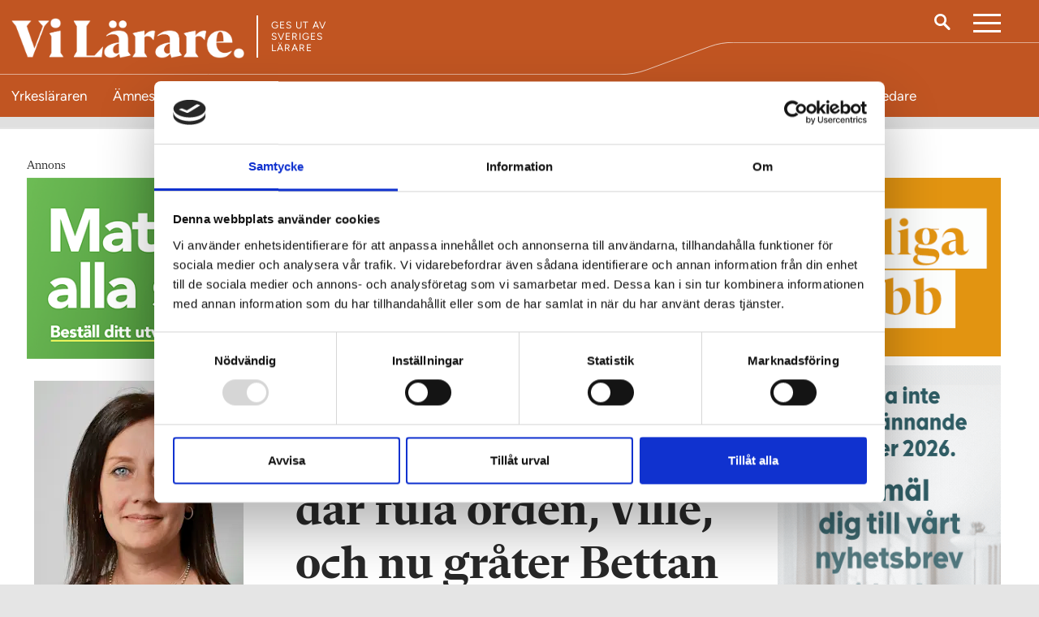

--- FILE ---
content_type: text/html; charset=utf-8
request_url: https://www.vilarare.se/nyheter/kronika2/wiman-suta-genast-med-de-dar-fula-orden-ville-och-nu-grater-bettan-igen/
body_size: 20429
content:
	<!DOCTYPE html>
<html lang="sv">
<head>
	<meta charset="utf-8" />
	<meta http-equiv="x-ua-compatible" content="ie=edge" />
	<meta name="viewport" content="width=device-width, initial-scale=1, viewport-fit=cover" />
	<meta name="google-site-verification" content="leE4Y4sC33aoYbiOsw7-LWFb8_IcreDYJXHqA4XqjBA" />
		<meta name="facebook-domain-verification" content="r2mnfd1bcw3t76oyn5ubird818ji1j" />
		<script>
            (function(w,d,s,l,i){w[l]=w[l]||[];w[l].push({'gtm.start':
            new Date().getTime(),event:'gtm.js'});var f=d.getElementsByTagName(s)[0],
            j=d.createElement(s),dl=l!='dataLayer'?'&l='+l:'';j.async=true;j.src=
            'https://www.googletagmanager.com/gtm.js?id='+i+dl;f.parentNode.insertBefore(j,f);
            })(window,document,'script','dataLayer','GTM-W4KSWN8');</script>
	<title>Wiman: Herregud, vem kastar sn&#xF6;boll d&#xE4;rute? &#xC4;sch, jag kan pinka fram&#xE5;t kv&#xE4;llskvisten &#x2013;&#xA0;h&#xE4;r kommer jaaaag! | Nyheter</title>
		<meta name="description" content="&#x201D;Ja, Charles jag ska ge dig en extra instruktion i flera led, jag ska bara hj&#xE4;lpa Stoffe&#x2026; oj ramlade du fr&#xE5;n stolen Benny.&#x201D; Maria Wiman om vardagliga &#x201D;utmaningar&#x201D; i denna veckas fredagskr&#xF6;nika. ">
	<meta property="og:title" content="Wiman: Herregud, vem kastar sn&#xF6;boll d&#xE4;rute? &#xC4;sch, jag kan pinka fram&#xE5;t kv&#xE4;llskvisten &#x2013;&#xA0;h&#xE4;r kommer jaaaag!" />
	<meta name="twitter:title" content="Wiman: Herregud, vem kastar sn&#xF6;boll d&#xE4;rute? &#xC4;sch, jag kan pinka fram&#xE5;t kv&#xE4;llskvisten &#x2013;&#xA0;h&#xE4;r kommer jaaaag!" />
		<meta property="og:description" content="&#x201D;Ja, Charles jag ska ge dig en extra instruktion i flera led, jag ska bara hj&#xE4;lpa Stoffe&#x2026; oj ramlade du fr&#xE5;n stolen Benny.&#x201D; Maria Wiman om vardagliga &#x201D;utmaningar&#x201D; i denna veckas fredagskr&#xF6;nika. " />
		<meta name="twitter:description" content="&#x201D;Ja, Charles jag ska ge dig en extra instruktion i flera led, jag ska bara hj&#xE4;lpa Stoffe&#x2026; oj ramlade du fr&#xE5;n stolen Benny.&#x201D; Maria Wiman om vardagliga &#x201D;utmaningar&#x201D; i denna veckas fredagskr&#xF6;nika. " />
		<meta property="og:image" content="https://www.vilarare.se/globalassets/maria-wiman-2023-puffbild.jpg" />
		<meta property="twitter:image" content="https://www.vilarare.se/globalassets/maria-wiman-2023-puffbild.jpg" />
	<meta property="og:url" content="https://www.vilarare.se/nyheter/kronika2/wiman-suta-genast-med-de-dar-fula-orden-ville-och-nu-grater-bettan-igen/" />
	<meta name="twitter:url" content="https://www.vilarare.se/nyheter/kronika2/wiman-suta-genast-med-de-dar-fula-orden-ville-och-nu-grater-bettan-igen/" />
	<meta property="og:type" content="article" />
	<meta name="twitter:card" content="summary_large_image" />
	<meta property="og:site_name" content="Nyheter" />
    <meta name="twitter:site" content="Nyheter" />
	
	

		<link rel="icon" href="/gui/images/vilarare/favicon.ico" sizes="any">
		<link rel="icon" href="/gui/images/vilarare/icon.svg" type="image/svg+xml">
		<link rel="apple-touch-icon" href="/gui/images/vilarare/apple-touch-icon.png">
		<link rel="manifest" href="/gui/images/vilarare/manifest.webmanifest">
		<meta name="application-name" content="Vi Lärare" />
	
    <link href="https://www.vilarare.se/nyheter/kronika2/wiman-suta-genast-med-de-dar-fula-orden-ville-och-nu-grater-bettan-igen/" rel="canonical">

	<link href="https://fonts.googleapis.com/css?family=Open+Sans:300,400,700|Playfair+Display:400,700,700i&display=swap" rel="stylesheet">
	<script type='text/javascript' src='https://advert.rabaldermedia.se/adserver/www/delivery/spcjs.php?id=1&amp;amp;target=blank'></script>

	
		<link rel="stylesheet" href="/dist/assets/main-650cd134.css">
		<script type="module" defer src="/dist/site-vilarare.09fd0147.js"></script>
</head>
<body class="theme-lararen_vilarare">
    
<header class="header">
    <div class="header-main">
        <div class="header-container">
			<div class="header-logo">
					<a href="/">
						<img class="header-logotype" src="/gui/images/newsweb/logotype/vilarare/lararen.png" alt="Logotyp för Nyheter">
						<span class="visuallyHidden">Till startsidan</span>
					</a>

					<div class="header-publisher">
						Ges ut av <br/> Sveriges<br/> Lärare
					</div>

			</div>
            <div class="header-utlities">
                    <a href="/sok/" class="header-search">
                        <img src="/gui/images/newsweb/icons/search.svg" alt="Sök">
                    </a>
                        <button class="mainNav-toggle">
                            <a class="visuallyHidden">Meny</a>
                        </button>
            </div>
        </div>
            <svg id="header_figure" height="45.47437" width="100%" preserveAspectRatio="none" data-name="Layer 1" xmlns="http://www.w3.org/2000/svg" viewBox="0 0 1515.28 78.39"><defs><style>.cls-1{fill:none;stroke:#fff;stroke-miterlimit:10;}</style></defs><path class="cls-1" d="M4.19,79.81H907.4a76.84,76.84,0,0,0,40.08-11.29L1039.91,12A65.43,65.43,0,0,1,1074,2.42h445.44" transform="translate(-4.19 -1.92)"/></svg>
    </div>
    <div class="sectionNav-wrapper">
        <nav class="sectionNav">
            <button class="sectionNav-link sectionNav-link--toplvl" href="/">
                Visa alla ämnessidor
            </button>
            <div class="sectionNav-container" hidden>
                    <a class="sectionNav-link theme-yrkeslararen_vilarare " href="/yrkeslararen/"><span>Yrkesl&#xE4;raren</span></a>
                            <button class="sectionNav-link sectionNav-link--hasDropdown" href="/">
                                Ämnesläraren
                            </button>
                            <div class="sectionNav-dropdown" hidden>
                                <ul class="sectionNav-dropDownList">
                                        <li class="theme-amneslararen1_vilarare"><a href="/amneslararen-svenska-sprak/" class=""><span>&#xC4;mnesl&#xE4;raren &#x2013; svenska, SO, spr&#xE5;k</span></a></li>
                                        <li class="theme-amneslararen2_vilarare"><a href="/amneslararen-matte-no/" class=""><span>&#xC4;mnesl&#xE4;raren &#x2013; matematik, NO, teknik</span></a></li>
                                        <li class="theme-amneslararen3_vilarare"><a href="/praktisk-estetiska-amnen/" class=""><span>&#xC4;mnesl&#xE4;raren &#x2013; praktisk-estetiska</span></a></li>
                                </ul>
                            </div>
                    <a class="sectionNav-link theme-grundskollararen_vilarare " href="/grundskollararen/"><span>Grundskoll&#xE4;raren</span></a>
                    <a class="sectionNav-link theme-specialpedagogik_vilarare " href="/specialpedagogik/"><span>Specialpedagogik</span></a>
                    <a class="sectionNav-link theme-fritidspedagogik_vilarare " href="/fritidspedagogik/"><span>Fritidspedagogik</span></a>
                    <a class="sectionNav-link theme-forskolan_vilarare " href="/forskolan/"><span>F&#xF6;rskolan</span></a>
                    <a class="sectionNav-link theme-folkhogskolan_vilarare " href="/folkhogskolan/"><span>Folkh&#xF6;gskolan</span></a>
                    <a class="sectionNav-link theme-vivagledare_vilarare " href="/vi-vagledare/"><span>Vi V&#xE4;gledare</span></a>
            </div>
        </nav>
    </div>

    <nav class="mainNav">
        <div class="mainNav-container" hidden="">
            <h2 class="mainNav-heading">Meny</h2>
            <ul class="mainNav-entries">
                        <li class="mainNav-entry">
                            <div class="mainNav-entryLink">
                                
<a href="/info/om-vi-larare/">Om Vi L&#xE4;rare</a>
                            </div>
                        </li>
                        <li class="mainNav-entry">
                            <div class="mainNav-entryLink">
                                
<a href="/tag/vi-larare-debatt/">Debatt</a>
                            </div>
                        </li>
                        <li class="mainNav-entry">
                            <div class="mainNav-entryLink">
                                
<a href="/info/forskning/">Forskning</a>
                            </div>
                        </li>
                        <li class="mainNav-entry">
                            <div class="mainNav-entryLink">
                                
<a href="/info/nyhetsbrev/">Nyhetsbrev</a>
                            </div>
                        </li>
                        <li class="mainNav-entry">
                            <div class="mainNav-entryLink">
                                
<a href="/info/lektionsbanken/">Lektionsbanken</a>
                            </div>
                        </li>
                        <li class="mainNav-entry">
                            <div class="mainNav-entryLink">
                                
<a href="/info/annonsera/">Annonsera</a>
                            </div>
                        </li>
                        <li class="mainNav-entry">
                            <div class="mainNav-entryLink">
                                
<a href="/info/integritetspolicy/">Integritetspolicy</a>
                            </div>
                        </li>
                        <li class="mainNav-entry">
                            <div class="mainNav-entryLink">
                                
<a href="/info/lediga-jobb/">Lediga jobb</a>
                            </div>
                        </li>
                <li class="mainNav-entry mainNav-entry--search">
                    <a class="mainNav-entryLink" href="/sok/">
                        <img class="mainNav-entryIcon"
                             src="/gui/images/newsweb/icons/search-black.svg"
                             alt="Sök" />
                        Sök på Vi Lärare
                    </a>
                </li>
            </ul>
            <h2 class="mainNav-heading">Redaktionen</h2>
                <ul class="mainNav-editors">
                        <li class="mainNav-editor">
                            <div class="mainNav-image">
                                     <img src="/contentassets/bc80b8753535461d8cc198282826fb83/_mg_9071-2.jpg?width=70&amp;height=70&amp;rmode=crop&amp;rsampler=bicubic&amp;compand=true" class="mainNav-editorByline" alt="Porträtt av Michael Jonsson">
                            </div>
                            <div class="mainNav-contact">
                                <a class="mainNav-contactName" href="mailto:michael.Jonsson@vilarare.se">Michael Jonsson</a>
                                <p class="mainNav-contactTitle">Chefredakt&#xF6;r</p>
                                <a class="mainNav-contactNumber" href="tel:&#x2B;46733852464">073-385 24 64</a>
                            </div>
                        </li>
                        <li class="mainNav-editor">
                            <div class="mainNav-image">
                                     <img src="/contentassets/95f9092f40184fa38c069e4792432025/jonas-fond2.jpg?width=70&amp;height=70&amp;rmode=crop&amp;rsampler=bicubic&amp;compand=true" class="mainNav-editorByline" alt="Porträtt av Jonas Fond">
                            </div>
                            <div class="mainNav-contact">
                                <a class="mainNav-contactName" href="mailto:jonas.fond@vilarare.se">Jonas Fond</a>
                                <p class="mainNav-contactTitle">Redaktionschef</p>
                                <a class="mainNav-contactNumber" href="tel:&#x2B;46702329414">070-232 94 14</a>
                            </div>
                        </li>
                        <li class="mainNav-editor">
                            <div class="mainNav-image">
                                     <img src="/contentassets/2640f4349825470a99fb94bf8174c969/emma_olsson.jpg?width=70&amp;height=70&amp;rmode=crop&amp;rsampler=bicubic&amp;compand=true" class="mainNav-editorByline" alt="Porträtt av Emma Olsson">
                            </div>
                            <div class="mainNav-contact">
                                <a class="mainNav-contactName" href="mailto:emma.olsson@vilarare.se">Emma Olsson</a>
                                <p class="mainNav-contactTitle">Reporter</p>
                                <a class="mainNav-contactNumber" href="tel:&#x2B;46731523206">073-152 32 06</a>
                            </div>
                        </li>
                        <li class="mainNav-editor">
                            <div class="mainNav-image">
                                     <img src="/contentassets/fb156ccc6f524a65adfe8cf9825b8d19/emil-hedman-33-svartvit.jpg?width=70&amp;height=70&amp;rmode=crop&amp;rsampler=bicubic&amp;compand=true" class="mainNav-editorByline" alt="Porträtt av Emil Hedman">
                            </div>
                            <div class="mainNav-contact">
                                <a class="mainNav-contactName" href="mailto:emil.hedman@vilarare.se">Emil Hedman</a>
                                <p class="mainNav-contactTitle">Reporter</p>
                                <a class="mainNav-contactNumber" href="tel:&#x2B;46768764002">076-876 40 02</a>
                            </div>
                        </li>
                        <li class="mainNav-editor">
                            <div class="mainNav-image">
                                     <img src="/contentassets/0cedd936c26f4ca2a26d15e1b1808abb/peka-englund-svartvit.jpg?width=70&amp;height=70&amp;rmode=crop&amp;rsampler=bicubic&amp;compand=true" class="mainNav-editorByline" alt="Porträtt av PeK&#xE5; Englund">
                            </div>
                            <div class="mainNav-contact">
                                <a class="mainNav-contactName" href="mailto:peka.englund@vilarare.se">PeK&#xE5; Englund</a>
                                <p class="mainNav-contactTitle">Reporter</p>
                                <a class="mainNav-contactNumber" href="tel:&#x2B;46720750281">072-075 02 81</a>
                            </div>
                        </li>
                        <li class="mainNav-editor">
                            <div class="mainNav-image">
                                     <img src="/contentassets/3801be6e311049cab6423fcc7c4d2f25/h-hagman-sv.jpg?width=70&amp;height=70&amp;rmode=crop&amp;rsampler=bicubic&amp;compand=true" class="mainNav-editorByline" alt="Porträtt av Hampus  Hagman">
                            </div>
                            <div class="mainNav-contact">
                                <a class="mainNav-contactName" href="mailto:hampus.hagman@vilarare.se">Hampus  Hagman</a>
                                <p class="mainNav-contactTitle">Digital chef</p>
                                <a class="mainNav-contactNumber" href="tel:&#x2B;46708495957">070-849 59 57</a>
                            </div>
                        </li>
                        <li class="mainNav-editor">
                            <div class="mainNav-image">
                                     <img src="/contentassets/1c8f111310c64d5c8703b8bc36d6a26c/unknown.jpg?width=70&amp;height=70&amp;rmode=crop&amp;rsampler=bicubic&amp;compand=true" class="mainNav-editorByline" alt="Porträtt av Fredrik &#xD6;hlander">
                            </div>
                            <div class="mainNav-contact">
                                <a class="mainNav-contactName" href="mailto:fredrik.ohlander@vilarare.se">Fredrik &#xD6;hlander</a>
                                <p class="mainNav-contactTitle">Art Director</p>
                                <a class="mainNav-contactNumber" href="tel:&#x2B;46733887212">073-388 72 12</a>
                            </div>
                        </li>
                        <li class="mainNav-editor">
                            <div class="mainNav-image">
                                     <img src="/contentassets/e889b8de8bd94956aa06162547ce1754/_mg_6619.jpg?width=70&amp;height=70&amp;rmode=crop&amp;rsampler=bicubic&amp;compand=true" class="mainNav-editorByline" alt="Porträtt av Cecilia Lindgren">
                            </div>
                            <div class="mainNav-contact">
                                <a class="mainNav-contactName" href="mailto:cecilia.lindgren@vilarare.se">Cecilia Lindgren</a>
                                <p class="mainNav-contactTitle">Redakt&#xF6;r</p>
                                <a class="mainNav-contactNumber" href="tel:&#x2B;46761164599">076-116 45 99</a>
                            </div>
                        </li>
                </ul>
        </div>
    </nav>
 
   
</header>


    <div class="wrapper wrapper--headerDisplayed">
        <div class="overlay" role="dialog" aria-modal="true">
            
<article class="modal modal--login" id="modalLocked">
    

<form action="/ViLarare/DefaultPage/Login" method="get">        <button class="modal-buttonBankId" type="submit" value="Login">
            Logga in med mobilt BankID
            <img class="modal-bankIdIcon" alt="" src="/gui/images/newsweb/icons/bankid.svg" />
        </button>
        <input type="hidden" name="PageId" value="102898" />
</form>    

    <button class="modal-close" type="button">
        <span class="visuallyHidden">Stäng</span>
    </button>
</article>
        </div>
        <div class="articleProgressBar">
    <div class="articleProgressBar-inner">
    </div>
</div>
<div class="articleContainer">
    <div class="container container--article">
        <main class="content">
            
<!-- Annons topp (980x240) -->
<div class="adcontainer adcontainer--desktop">
                    <script type='text/javascript'>
                        <!--    // <![CDATA[
                        /* [id18] Toppbanner */
                        OA_show(18);
                        // ]]> --></script>
                    <noscript>
                        <a target='_blank' href='https://advert.rabaldermedia.se/adserver/www/delivery/ck.php?n=20c5d6b'>
                            <img border='0' alt='' src='https://advert.rabaldermedia.se/adserver/www/delivery/avw.php?zoneid=18&amp;n=20c5d6b'/>
                        </a>
                    </noscript>
</div>
            
            
            <article class="article">
				<header class="chronicle-header">
					<div class="chronicle-bylineContainer">
						<h1 class="chronicle-heading">
							Sluta genast med de d&#xE4;r fula orden, Ville, och nu gr&#xE5;ter Bettan igen...
						</h1>
							<figure class="chronicle-bylineImage">
								<picture>
									<source srcset="
                                    /globalassets/maria-wiman-2023-portratt.jpg?width=258&amp;height=325&amp;rmode=crop&amp;rsampler=bicubic&amp;compand=true&amp;format=webp,
                                    /globalassets/maria-wiman-2023-portratt.jpg?width=516&amp;height=650&amp;rmode=crop&amp;rsampler=bicubic&amp;compand=true&amp;format=webp 2x"
											type="image/webp" />
									<source srcset="
                                    /globalassets/maria-wiman-2023-portratt.jpg?width=258&amp;height=325&amp;rmode=crop&amp;rsampler=bicubic&amp;compand=true,
                                    /globalassets/maria-wiman-2023-portratt.jpg?width=516&amp;height=650&amp;rmode=crop&amp;rsampler=bicubic&amp;compand=true 2x" />
                                    <img src="/globalassets/maria-wiman-2023-portratt.jpg?width=258&amp;height=325&amp;rmode=crop&amp;rsampler=bicubic&amp;compand=true"
										 alt=""
										 loading="lazy" />
								</picture>
							</figure>
					</div>
					<div class="article-bylineInfo">
						<address class="article-bylineAuthor">
								<a href="mailto:redaktionen@vilarare.se">Maria Wiman</a>
						</address>
							<time class="article-date" date="2024-02-22">
								22 feb 2024
							</time>
					</div>
					<p class="article-preamble">
						<span class="article-tag">Kr&#xF6;nika</span>
						”Ja, Charles jag ska ge dig en extra instruktion i flera led, jag ska bara hjälpa Stoffe… oj ramlade du från stolen Benny.” Maria Wiman om vardagliga ”utmaningar” i denna veckas fredagskrönika. 
					</p>
				</header>
                

                

<aside class="article-disclaimer">
    <p>Detta &#xE4;r en kommenterande text. Det &#xE4;r skribenten som st&#xE5;r f&#xF6;r &#xE5;sikterna som f&#xF6;rs fram.</p>
</aside>

                <div class="editorial">
                    
<p>Jahapp k&auml;ra ungar, nu ska vi ha lektion! L&aring;t mig bara trycka ig&aring;ng projektorn. Hm&hellip;det blinkar r&ouml;tt h&auml;r. Ingen fara, sitt kvar p&aring; era platser, tala med sm&aring; bokst&auml;ver barn, jag ska bara dra ut sladden h&auml;r s&aring; ska vi se att allt ordnar sig.&nbsp;</p>
<p>S&aring;d&auml;r ja, nu har vi f&aring;tt ig&aring;ng bilden. D&aring; ska vi bara s&auml;tta p&aring; filmen. Men vad i hela friden&hellip;nu &auml;r det lite tjall p&aring; n&auml;tet h&auml;r. Sm&aring; bokst&auml;ver, barn. <em>SM&Aring; BOKST&Auml;VER BAD JAG V&Auml;NLIGT OM!!</em> Nu ska jag bara byta n&auml;tverk lite pronto. N&auml; men det var v&auml;l <em>SJ&Auml;LVA</em> &hellip;hrm..nu h&auml;ngde sig datorn.</p>
<p>Ingen fara p&aring; taket, gullungar! Jag planerar om! Forts&auml;tt att skriva p&aring; era ber&auml;ttelser bara. Det blir v&auml;l kul? Jaha, du har gl&ouml;mt att ladda din dator. H&aring;h&aring;jaja, jag ska h&auml;mta en laddare till dig. Sitt d&auml;r nu fint och v&auml;nta, Kalle lille. Och du beh&ouml;ver en ny penna sa du och du har inga id&eacute;er och ni tv&aring; d&auml;rborta <em>SLUTA ATT KASTA SUDD</em> och just ja du ville ju ha feedback och Roffe ska f&aring; bildst&ouml;d och vad h&auml;nde med lilla Bettan nu d&aring; (varf&ouml;r gr&aring;ter Bettan?).&nbsp;</p>
<h2>Var Signe h&auml;r imorse?</h2>
<p>&Aring;h s&aring; fint ni jobbar, barn! Heja er! Nu ska jag passa p&aring; att ta n&auml;rvaro. &ldquo;Bad gateway&rdquo;, jaha skolplattformen tycks ligga nere. Ingen fara, jag f&aring;r memorera namnen. Signe? Har n&aring;gon sett Signe? Var Signe h&auml;r imorse? V&auml;nta lite, Sven, jag ska be Pelle att flytta sig fr&aring;n din stol alldeles strax, jag m&aring;ste bara maila Signes pappa lite snabbt. Oj s&aring; fint du jobbar, Stoffe men du jobbar ju med fel uppgift, det var ju ber&auml;ttelse ni skulle skriva. Nej, vi har svenska nu, inte matte. Se s&aring;, l&aring;t mig hj&auml;lpa dig att komma ig&aring;ng. Ja, Charles jag ska ge dig en extra instruktion i flera led, jag ska bara hj&auml;lpa Stoffe&hellip; oj ramlade du fr&aring;n stolen Benny, och Stina ska ha h&ouml;rselk&aring;por och jaaaa Nisse f&ouml;r tusende g&aring;ngen vi ska skriva ber&auml;ttelse fast det st&aring;r p&aring; tavlan att vi ska titta p&aring; film, sitt lugnt och fint allihopa&hellip;och se d&auml;r nu kom slambilen men det &auml;r ingen fara, h&aring;ll f&ouml;r n&auml;san barn, h&aring;ll h&aring;rt f&ouml;r n&auml;san!&nbsp;</p>
<div>

        <blockquote cite="">
            <p>Men sluta genast med de d&#xE4;r fula orden, Ville, och nu gr&#xE5;ter Bettan igen.</p>
        </blockquote>

</div>
<p>Samling allihopa! Nu ska vi strax avsluta lektionen. L&auml;gg undan era pennor, st&auml;ng igen era digitala enheter, h&aring;ll truten, sitt p&aring; era platser! S&aring; himla duktiga ni har varit denna morgon och s&aring; fint ni arbetade trots att det var 16 grader i klassrummet, ventilationen brummade, internet pajade, det bl&aring;ste fr&aring;n f&ouml;nstren, projektorn br&aring;kade och slambilen kom p&aring; bes&ouml;k. F&ouml;rtr&auml;ffligt!&nbsp;</p>
<h2>&Auml;sch, jag kan pinka fram&aring;t kv&auml;llskvisten i st&auml;llet</h2>
<p>I eftermiddag f&aring;r ni vikarie p&aring; mattelektionen eftersom Britta har insjuknat i l&auml;s&aring;rets tolfte f&ouml;rkylning men det &auml;r ingen fara f&ouml;r idrottsl&auml;raren hoppar in lite p&aring; skr&aring;. Han har s&auml;kert f&aring;tt en planering fr&aring;n Brittas sjuks&auml;ng s&aring; det &auml;r ingen fara, det blir rent av roligt f&ouml;r er. Eller hur k&auml;ra barn?&nbsp;</p>
<p>Se s&aring;, nu ska ni ut p&aring; rast! Var sn&auml;lla mot varandra nu, jag kommer ocks&aring; ut alldeles strax. Jag ska bara springa till toaletten f&ouml;r en s&aring; kallad effektiviserad urinering och sedan kommer jag som ett skott. Har du tappat bort din vante, Lisa? Oj d&aring;, var inte ledsen, jag ska hj&auml;lpa dig. Men sluta genast med de d&auml;r fula orden, Ville, och nu gr&aring;ter Bettan igen. Herregud, vem kastar sn&ouml;boll d&auml;rute? &Auml;sch, jag kan pinka fram&aring;t kv&auml;llskvisten. H&aring;ll i hatten barn, nu kommer jaaaag!</p>
<p>&nbsp;</p>
<ul>
<li><a href="/tag/maria-wiman/"><strong>Fler kr&ouml;nikor av Maria Wiman hittar du h&auml;r</strong></a></li>
</ul>
<h2>L&Auml;S MER:</h2>
<p><a title="Kommunens nya angrepp p&aring; avskedade l&auml;raren" href="/nyheter/vald-i-skolan/kommunens-jurister-ratt-att-avskeda-lararen/">Kommunens nya angrepp p&aring; avskedade l&auml;raren</a></p>
<p><a title="51 l&auml;rare anm&auml;ler sig sj&auml;lva till Skolinspektionen: &rdquo;F&ouml;rbannade&rdquo;" href="/nyheter/nedskarningar/51-larare-anmaler-sig-sjalva-till-skolinspektionen-forbannade/">51 l&auml;rare anm&auml;ler sig sj&auml;lva till Skolinspektionen: &rdquo;F&ouml;rbannade&rdquo;</a></p>
<p><a title="H&auml;r riskerar f&ouml;r&auml;ldrar f&auml;ngelse f&ouml;r semester utanf&ouml;r loven" href="/nyheter/skollagen/skolplikten-har-riskerar-foraldrar-fangelse-for-semester-utanfor-loven/">H&auml;r riskerar f&ouml;r&auml;ldrar f&auml;ngelse f&ouml;r semester utanf&ouml;r loven</a></p>
                </div>
                    <footer class="article-footer">
                        <h2 class="article-footerHeader">Taggar:</h2>
                        <ul class="article-footerTagList">
                                <li class="article-footerTag">
                                    <a href="/tag/kronika2/">Kr&#xF6;nika</a>
                                </li>
                                <li class="article-footerTag">
                                    <a href="/tag/maria-wiman/">Maria Wiman</a>
                                </li>
                        </ul>
                    </footer>
                
<!-- Artikel insider 1 (980x240) -->
<div class="adcontainer adcontainer--desktop">
            <script type='text/javascript'>
<!--    // <![CDATA[
                /* [id7] Insider 01 startsida och artikelsida */
                OA_show(7);
                // ]]> --></script>
            <noscript>
                <a target='_blank' href='https://advert.rabaldermedia.se/adserver/www/delivery/ck.php?n=7b1e578'>
                    <img border='0' alt='' src='https://advert.rabaldermedia.se/adserver/www/delivery/avw.php?zoneid=7&amp;n=7b1e578'/>
                </a>
            </noscript>
</div>
            </article>
        </main>
        <aside class="sidebar">
            
<!-- Annons artikel h&#xF6;gerkolumn 7 (300x600) -->
<div class="adcontainer adcontainer--desktop">
            <script type='text/javascript'>
<!--    // <![CDATA[
                /* [id63] Högerspalt artikelsida 07 */
                OA_show(63);
                // ]]> --></script>
            <noscript>
                <a target='_blank' href='https://advert.rabaldermedia.se/adserver/www/delivery/ck.php?n=e76e97d'>
                    <img border='0' alt='' src='https://advert.rabaldermedia.se/adserver/www/delivery/avw.php?zoneid=63&amp;n=e76e97d'/>
                </a>
            </noscript>
</div>
            
<!-- Annons artikel h&#xF6;gerkolumn 1 (300x600) -->
<div class="adcontainer adcontainer--desktop">
                    <ins data-revive-zoneid="181" data-revive-id="115ca13781d1345a40b583cc45c8b7ec"></ins>
</div>
            
<!-- Annons artikel h&#xF6;gerkolumn 2 (300x600) -->
<div class="adcontainer adcontainer--desktop">
                    <ins data-revive-zoneid="209" data-revive-id="115ca13781d1345a40b583cc45c8b7ec"></ins>
</div>
            
<!-- Annons artikel h&#xF6;gerkolumn 3 (300x600) -->
<div class="adcontainer adcontainer--desktop">
            <script type='text/javascript'>
<!--    // <![CDATA[
                /* [id3] Högerspalt artikelsida 03 */
                OA_show(3);
                // ]]> --></script>
            <noscript>
                <a target='_blank' href='https://advert.rabaldermedia.se/adserver/www/delivery/ck.php?n=f7cab92'>
                    <img border='0' alt='' src='https://advert.rabaldermedia.se/adserver/www/delivery/avw.php?zoneid=3&amp;n=f7cab92'/>
                </a>
            </noscript>
</div>
            

        </aside>
    </div>
</div>
<div class="container">
    <div class="content">
        <div class="content-block">
                <div class="features">
                    

<article class="feature feature--withImage">
    <a href="/nyheter/vi-larare-debatt/almega-stravar-efter-arbetsro--for-skolforetagen/">
		<div class="feature-inner">
			<h2 class="feature-heading feature-heading--withImage">
				&#x201D;Almega str&#xE4;var efter arbetsro &#x2013; f&#xF6;r skolf&#xF6;retagen&#x201D;
			</h2>
			<p class="feature-excerpt feature-excerpt--withImage">
				<span class="feature-tag">Replik</span>
				&#x201D;En str&#xE4;van f&#xF6;r skolf&#xF6;retagen och &#xE4;garna att i lugn och ro f&#xE5; planera f&#xF6;r och f&#xF6;rvalta bolagens vinster&#x201D;.
			</p>
				<div class="feature-visual feature-visual--withImage">
					<figure class="feature-figure">
						<picture>
							<source srcset="
                                    /globalassets/liljeros-hogstrom-taskila-academedia.jpg?width=214&amp;height=120&amp;rmode=crop&amp;rsampler=bicubic&amp;compand=true&amp;format=webp,
                                    /globalassets/liljeros-hogstrom-taskila-academedia.jpg?width=428&amp;height=240&amp;rmode=crop&amp;rsampler=bicubic&amp;compand=true&amp;format=webp 2x"
									type="image/webp">
							<source srcset="
                                    /globalassets/liljeros-hogstrom-taskila-academedia.jpg?width=214&amp;height=120&amp;rmode=crop&amp;rsampler=bicubic&amp;compand=true,
                                    /globalassets/liljeros-hogstrom-taskila-academedia.jpg?width=428&amp;height=240&amp;rmode=crop&amp;rsampler=bicubic&amp;compand=true 2x">
							<img class="feature-image"
							 src="/globalassets/liljeros-hogstrom-taskila-academedia.jpg?width=980&amp;height=420&amp;rmode=crop&amp;rsampler=bicubic&amp;compand=true"
								 alt=""
								 loading="lazy">
						</picture>
					</figure>
				</div>
		</div>
    </a>
</article>

<article class="feature feature--chronicle feature--editorial-columnist">
    <a href="/nyheter/ledarkronika/anna-olskog-legitimationsreformen-ar-ofullbordad/">
        <div class="feature-inner feature-inner--editorial">
            <div class="feature--chronicle-content feature--editorial-content">
                <h2 class="feature-heading feature-heading--chronicle feature-heading--editorialMain">
					<span class="feature-titleAuthor">Anna Olskog:</span>
                    Anna Olskog: Legitimations&#xAD;reformen &#xE4;r  ofullbordad
                </h2>
                <p class="feature-excerpt feature-excerpt--chronicle">
                    <span class="feature-tag">Ledarkr&#xF6;nika</span>
                    &#x201D;Huvudm&#xE4;nnen &#xE4;r &#xF6;ppet m&#xE5;l f&#xF6;r politiker som vill st&#xE4;rka kvaliteten i skolan. Vad v&#xE4;ntar ni p&#xE5;?&#x201D;
                </p>
            </div>
                <div class="feature-visual feature-visual--chronicle feature-visual--editorial">
                    <figure class="feature-figure feature-figure--chronicle feature-figure--editorial">
                        <picture>
                            <source srcset="
                                    /contentassets/d8fb5eaad4a04a82a698cae8acc27220/anna-olskog-ny-2025.jpg?width=258&amp;height=300&amp;rmode=crop&amp;rsampler=bicubic&amp;compand=true&amp;format=webp,
                                    /contentassets/d8fb5eaad4a04a82a698cae8acc27220/anna-olskog-ny-2025.jpg?width=516&amp;height=600&amp;rmode=crop&amp;rsampler=bicubic&amp;compand=true&amp;format=webp 2x"
                                    type="image/webp">
                            <source srcset="
                                    /contentassets/d8fb5eaad4a04a82a698cae8acc27220/anna-olskog-ny-2025.jpg?width=258&amp;height=300&amp;rmode=crop&amp;rsampler=bicubic&amp;compand=true
                                    /contentassets/d8fb5eaad4a04a82a698cae8acc27220/anna-olskog-ny-2025.jpg?width=516&amp;height=600&amp;rmode=crop&amp;rsampler=bicubic&amp;compand=true 2x">
                            <img src="/contentassets/d8fb5eaad4a04a82a698cae8acc27220/anna-olskog-ny-2025.jpg?width=258&amp;height=300&amp;rmode=crop&amp;rsampler=bicubic&amp;compand=true"
                                 alt=""
                                 loading="lazy"
                                 width="258"
                                 height="300">
                        </picture>
                    </figure>
                </div>
        </div>
    </a>
</article>
<article class="feature feature--small">
	<a href="/nyheter/granskning/likvardighet-sa-paverkar-bidragen-klassrummen/">
			<div class="feature-visual feature-visual--small">
				<figure class="feature-figure">
					<picture>
						<source srcset="
                                /globalassets/orattvisa-skolan-5-pengar.jpg?width=180&amp;height=100&amp;rmode=crop&amp;rsampler=bicubic&amp;compand=true&amp;format=webp,
                                /globalassets/orattvisa-skolan-5-pengar.jpg?width=360&amp;height=200&amp;rmode=crop&amp;rsampler=bicubic&amp;compand=true&amp;format=webp 2x"
								media="(max-width: 420px)"
								type="image/webp">
						<source srcset="
                                /globalassets/orattvisa-skolan-5-pengar.jpg?width=180&amp;height=100&amp;rmode=crop&amp;rsampler=bicubic&amp;compand=true,
                                /globalassets/orattvisa-skolan-5-pengar.jpg?width=360&amp;height=200&amp;rmode=crop&amp;rsampler=bicubic&amp;compand=true 2x"
								media="(max-width: 420px)">
						<source srcset="
                                /globalassets/orattvisa-skolan-5-pengar.jpg?width=461&amp;height=255&amp;rmode=crop&amp;rsampler=bicubic&amp;compand=true&amp;format=webp,
                                /globalassets/orattvisa-skolan-5-pengar.jpg?width=922&amp;height=510&amp;rmode=crop&amp;rsampler=bicubic&amp;compand=true&amp;format=webp 2x"
								type="image/webp">
						<source srcset="
                                /globalassets/orattvisa-skolan-5-pengar.jpg?width=457&amp;height=255&amp;rmode=crop&amp;rsampler=bicubic&amp;compand=true,
                                /globalassets/orattvisa-skolan-5-pengar.jpg?width=914&amp;height=510&amp;rmode=crop&amp;rsampler=bicubic&amp;compand=true 2x">
						<img class="feature-image"
						 src="/globalassets/orattvisa-skolan-5-pengar.jpg?width=438&amp;height=244&amp;rmode=crop&amp;rsampler=bicubic&amp;compand=true"
							 alt=""
							 loading="lazy">
					</picture>
				</figure>
			</div>
		<h2 class="feature-heading feature-heading--small">
			Likv&#xE4;rdighet: S&#xE5; p&#xE5;verkar bidragen klassrummen
		</h2>
		<p class="feature-excerpt feature-excerpt--small">
			<span class="feature-tag">Granskning</span>
			Likv&#xE4;rdighets- och kunskapsbidragen har minskat klasstorlekarna, konstaterar IFAU.
		</p>
	</a>
</article>
<article class="feature feature--small">
	<a href="/nyheter/vi-larare-debatt/replik-lararyrket-ar-inte-ett-soloprojekt/">
			<div class="feature-visual feature-visual--small">
				<figure class="feature-figure">
					<picture>
						<source srcset="
                                /globalassets/larare-klassrum-lagstadiet.jpg?width=180&amp;height=100&amp;rmode=crop&amp;rsampler=bicubic&amp;compand=true&amp;format=webp,
                                /globalassets/larare-klassrum-lagstadiet.jpg?width=360&amp;height=200&amp;rmode=crop&amp;rsampler=bicubic&amp;compand=true&amp;format=webp 2x"
								media="(max-width: 420px)"
								type="image/webp">
						<source srcset="
                                /globalassets/larare-klassrum-lagstadiet.jpg?width=180&amp;height=100&amp;rmode=crop&amp;rsampler=bicubic&amp;compand=true,
                                /globalassets/larare-klassrum-lagstadiet.jpg?width=360&amp;height=200&amp;rmode=crop&amp;rsampler=bicubic&amp;compand=true 2x"
								media="(max-width: 420px)">
						<source srcset="
                                /globalassets/larare-klassrum-lagstadiet.jpg?width=461&amp;height=255&amp;rmode=crop&amp;rsampler=bicubic&amp;compand=true&amp;format=webp,
                                /globalassets/larare-klassrum-lagstadiet.jpg?width=922&amp;height=510&amp;rmode=crop&amp;rsampler=bicubic&amp;compand=true&amp;format=webp 2x"
								type="image/webp">
						<source srcset="
                                /globalassets/larare-klassrum-lagstadiet.jpg?width=457&amp;height=255&amp;rmode=crop&amp;rsampler=bicubic&amp;compand=true,
                                /globalassets/larare-klassrum-lagstadiet.jpg?width=914&amp;height=510&amp;rmode=crop&amp;rsampler=bicubic&amp;compand=true 2x">
						<img class="feature-image"
						 src="/globalassets/larare-klassrum-lagstadiet.jpg?width=438&amp;height=244&amp;rmode=crop&amp;rsampler=bicubic&amp;compand=true"
							 alt=""
							 loading="lazy">
					</picture>
				</figure>
			</div>
		<h2 class="feature-heading feature-heading--small">
			Replik: &#x201D;L&#xE4;raryrket &#xE4;r inte ett soloprojekt&#x201D;
		</h2>
		<p class="feature-excerpt feature-excerpt--small">
			<span class="feature-tag">Debatt</span>
			&#x201D;Vill vi st&#xE4;rka l&#xE4;raryrket beh&#xF6;ver vi b&#xE4;ttre styrning&#x201D;
		</p>
	</a>
</article>
<article class="feature feature--withImage">
    <a href="/nyheter/vi-larare-debatt/stod-satts-in-nar-barn-tappat-tillit-och-ork/">
		<div class="feature-inner">
			<h2 class="feature-heading feature-heading--withImage">
				&#x201D;St&#xF6;d s&#xE4;tts in n&#xE4;r barn tappat b&#xE5;de tillit och ork&#x201D;
			</h2>
			<p class="feature-excerpt feature-excerpt--withImage">
				<span class="feature-tag">Debatt</span>
				Elever med sv&#xE5;r skolg&#xE5;ng beh&#xF6;ver l&#xE5;ngsiktiga l&#xF6;sningar, skriver debatt&#xF6;ren.
			</p>
				<div class="feature-visual feature-visual--withImage">
					<figure class="feature-figure">
						<picture>
							<source srcset="
                                    /globalassets/elev-ledsen.jpg?width=214&amp;height=120&amp;rmode=crop&amp;rsampler=bicubic&amp;compand=true&amp;format=webp,
                                    /globalassets/elev-ledsen.jpg?width=428&amp;height=240&amp;rmode=crop&amp;rsampler=bicubic&amp;compand=true&amp;format=webp 2x"
									type="image/webp">
							<source srcset="
                                    /globalassets/elev-ledsen.jpg?width=214&amp;height=120&amp;rmode=crop&amp;rsampler=bicubic&amp;compand=true,
                                    /globalassets/elev-ledsen.jpg?width=428&amp;height=240&amp;rmode=crop&amp;rsampler=bicubic&amp;compand=true 2x">
							<img class="feature-image"
							 src="/globalassets/elev-ledsen.jpg?width=980&amp;height=420&amp;rmode=crop&amp;rsampler=bicubic&amp;compand=true"
								 alt=""
								 loading="lazy">
						</picture>
					</figure>
				</div>
		</div>
    </a>
</article>
<article class="feature feature--withImage">
    <a href="/nyheter/vi-larare-debatt/kravet-alla-elever-ska-mota-en-legitimerad-larare/">
		<div class="feature-inner">
			<h2 class="feature-heading feature-heading--withImage">
				Sveriges L&#xE4;rare och eleverna: &#x201D;Alla ska m&#xF6;ta en beh&#xF6;rig l&#xE4;rare&#x201D;
			</h2>
			<p class="feature-excerpt feature-excerpt--withImage">
				<span class="feature-tag">Debatt</span>
				&#x201D;Hundratusentals elever f&#xE5;r varje dag undervisning som bedrivs av obeh&#xF6;riga&#x201D;
			</p>
				<div class="feature-visual feature-visual--withImage">
					<figure class="feature-figure">
						<picture>
							<source srcset="
                                    /globalassets/elevkarer-olskog-debatt-3.jpeg?width=214&amp;height=120&amp;rmode=crop&amp;rsampler=bicubic&amp;compand=true&amp;format=webp,
                                    /globalassets/elevkarer-olskog-debatt-3.jpeg?width=428&amp;height=240&amp;rmode=crop&amp;rsampler=bicubic&amp;compand=true&amp;format=webp 2x"
									type="image/webp">
							<source srcset="
                                    /globalassets/elevkarer-olskog-debatt-3.jpeg?width=214&amp;height=120&amp;rmode=crop&amp;rsampler=bicubic&amp;compand=true,
                                    /globalassets/elevkarer-olskog-debatt-3.jpeg?width=428&amp;height=240&amp;rmode=crop&amp;rsampler=bicubic&amp;compand=true 2x">
							<img class="feature-image"
							 src="/globalassets/elevkarer-olskog-debatt-3.jpeg?width=980&amp;height=420&amp;rmode=crop&amp;rsampler=bicubic&amp;compand=true"
								 alt="Ett portr&#xE4;tt av Anna Olskog, med inf&#xE4;llda runda bilder av Agnes Tell, Jontan Lamy och Vidar Ekman inf&#xE4;llda"
								 loading="lazy">
						</picture>
					</figure>
				</div>
		</div>
    </a>
</article>
<!-- Artikel insider 2 (980x240) -->
<div class="adcontainer adcontainer--desktop">
            <script type='text/javascript'>
<!--    // <![CDATA[
                /* [id8] Insider 02 startsida */
                OA_show(8);
                // ]]> --></script>
            <noscript>
                <a target='_blank' href='https://advert.rabaldermedia.se/adserver/www/delivery/ck.php?n=83acf98'>
                    <img border='0' alt='' src='https://advert.rabaldermedia.se/adserver/www/delivery/avw.php?zoneid=8&amp;n=83acf98'/>
                </a>
            </noscript>
</div>

<article class="feature feature--main">
    <a href="/nyheter/vi-larare-debatt/hemmasittare-vi-maste-titta-pa-systemniva/">
            <div class="feature-visual feature-visual--main">
                <figure class="feature-figure">
                    <picture>
                        <source srcset="
                            /contentassets/8fb8bd5ffe204b5183b53b950fbde55e/elev-ledsen-korridor-1.jpg?width=420&amp;height=180&amp;rmode=crop&amp;rsampler=bicubic&amp;compand=true&amp;format=webp,
                            /contentassets/8fb8bd5ffe204b5183b53b950fbde55e/elev-ledsen-korridor-1.jpg?width=840&amp;height=360&amp;rmode=crop&amp;rsampler=bicubic&amp;compand=true&amp;format=webp 2x"
                            media="(max-width: 420px)" 
                            type="image/webp">
                        <source srcset="
                            /contentassets/8fb8bd5ffe204b5183b53b950fbde55e/elev-ledsen-korridor-1.jpg?width=420&amp;height=180&amp;rmode=crop&amp;rsampler=bicubic&amp;compand=true,
                            /contentassets/8fb8bd5ffe204b5183b53b950fbde55e/elev-ledsen-korridor-1.jpg?width=840&amp;height=360&amp;rmode=crop&amp;rsampler=bicubic&amp;compand=true 2x"
                            media="(max-width: 420px)">
                        <source srcset="
                            /contentassets/8fb8bd5ffe204b5183b53b950fbde55e/elev-ledsen-korridor-1.jpg?width=767&amp;height=329&amp;rmode=crop&amp;rsampler=bicubic&amp;compand=true&amp;format=webp,
                            /contentassets/8fb8bd5ffe204b5183b53b950fbde55e/elev-ledsen-korridor-1.jpg?width=1534&amp;height=658&amp;rmode=crop&amp;rsampler=bicubic&amp;compand=true&amp;format=webp 2x"
                            media="(max-width: 768px)" 
                            type="image/webp">
                        <source srcset="
                            /contentassets/8fb8bd5ffe204b5183b53b950fbde55e/elev-ledsen-korridor-1.jpg?width=767&amp;height=329&amp;rmode=crop&amp;rsampler=bicubic&amp;compand=true,
                            /contentassets/8fb8bd5ffe204b5183b53b950fbde55e/elev-ledsen-korridor-1.jpg?width=1534&amp;height=658&amp;rmode=crop&amp;rsampler=bicubic&amp;compand=true 2x"
                            media="(max-width: 768px)">
                        <source srcset="
                            /contentassets/8fb8bd5ffe204b5183b53b950fbde55e/elev-ledsen-korridor-1.jpg?width=980&amp;height=420&amp;rmode=crop&amp;rsampler=bicubic&amp;compand=true&amp;format=webp,
                            /contentassets/8fb8bd5ffe204b5183b53b950fbde55e/elev-ledsen-korridor-1.jpg?width=1960&amp;height=840&amp;rmode=crop&amp;rsampler=bicubic&amp;compand=true&amp;format=webp 2x"
                            type="image/webp">
                        <source srcset="
                            /contentassets/8fb8bd5ffe204b5183b53b950fbde55e/elev-ledsen-korridor-1.jpg?width=980&amp;height=420&amp;rmode=crop&amp;rsampler=bicubic&amp;compand=true,
                            /contentassets/8fb8bd5ffe204b5183b53b950fbde55e/elev-ledsen-korridor-1.jpg?width=1960&amp;height=840&amp;rmode=crop&amp;rsampler=bicubic&amp;compand=true 2x">
                        <img class="feature-image"
                         src="/contentassets/8fb8bd5ffe204b5183b53b950fbde55e/elev-ledsen-korridor-1.jpg?width=980&amp;height=420&amp;rmode=crop&amp;rsampler=bicubic&amp;compand=true"
                         alt="" 
                             loading="lazy">
                    </picture>
                </figure>
            </div>
    <h2 class="feature-heading feature-heading--main">
        Hemmasittare: &#x201D;Vi m&#xE5;ste titta p&#xE5; systemniv&#xE5;&#x201D;
    </h2>
        <p class="feature-excerpt">
            <span class="feature-tag">Debatt</span>
            &#x201D;Om en arbetsmilj&#xF6; g&#xF6;r m&#xE4;nniskor sjuka &#xE4;r det systemet som ska f&#xF6;r&#xE4;ndras&#x201D;
        </p>
    </a>
</article>
<article class="feature feature--small">
	<a href="/nyheter/vi-larare-debatt/almega-utbildning-lat-lararna-fa-arbetsro/">
			<div class="feature-visual feature-visual--small">
				<figure class="feature-figure">
					<picture>
						<source srcset="
                                /globalassets/andreas-morck-helbild-debatt.jpeg?width=180&amp;height=100&amp;rmode=crop&amp;rsampler=bicubic&amp;compand=true&amp;format=webp,
                                /globalassets/andreas-morck-helbild-debatt.jpeg?width=360&amp;height=200&amp;rmode=crop&amp;rsampler=bicubic&amp;compand=true&amp;format=webp 2x"
								media="(max-width: 420px)"
								type="image/webp">
						<source srcset="
                                /globalassets/andreas-morck-helbild-debatt.jpeg?width=180&amp;height=100&amp;rmode=crop&amp;rsampler=bicubic&amp;compand=true,
                                /globalassets/andreas-morck-helbild-debatt.jpeg?width=360&amp;height=200&amp;rmode=crop&amp;rsampler=bicubic&amp;compand=true 2x"
								media="(max-width: 420px)">
						<source srcset="
                                /globalassets/andreas-morck-helbild-debatt.jpeg?width=461&amp;height=255&amp;rmode=crop&amp;rsampler=bicubic&amp;compand=true&amp;format=webp,
                                /globalassets/andreas-morck-helbild-debatt.jpeg?width=922&amp;height=510&amp;rmode=crop&amp;rsampler=bicubic&amp;compand=true&amp;format=webp 2x"
								type="image/webp">
						<source srcset="
                                /globalassets/andreas-morck-helbild-debatt.jpeg?width=457&amp;height=255&amp;rmode=crop&amp;rsampler=bicubic&amp;compand=true,
                                /globalassets/andreas-morck-helbild-debatt.jpeg?width=914&amp;height=510&amp;rmode=crop&amp;rsampler=bicubic&amp;compand=true 2x">
						<img class="feature-image"
						 src="/globalassets/andreas-morck-helbild-debatt.jpeg?width=438&amp;height=244&amp;rmode=crop&amp;rsampler=bicubic&amp;compand=true"
							 alt="Ett portr&#xE4;tt av Andreas M&#xF6;rck i glas&#xF6;gon och kavaj"
							 loading="lazy">
					</picture>
				</figure>
			</div>
		<h2 class="feature-heading feature-heading--small">
			Almega utbildning: &#x201D;L&#xE5;t l&#xE4;rarna f&#xE5; arbetsro&#x201D;
		</h2>
		<p class="feature-excerpt feature-excerpt--small">
			<span class="feature-tag">Debatt</span>
			&#x201D;Politisk handlingskraft f&#xE5;r inte g&#xE5; ut &#xF6;ver dem som faktiskt ska genomf&#xF6;ra f&#xF6;r&#xE4;ndringarna&#x201D;
		</p>
	</a>
</article>
<article class="feature feature--small">
	<a href="/nyheter/vi-larare-debatt/om-jag-bara-haller-ihop-lite-till-sa-loser-sig-det-mesta/">
			<div class="feature-visual feature-visual--small">
				<figure class="feature-figure">
					<picture>
						<source srcset="
                                /globalassets/elinor-keirio-ostlin-forskola-debatt.jpg?width=180&amp;height=100&amp;rmode=crop&amp;rsampler=bicubic&amp;compand=true&amp;format=webp,
                                /globalassets/elinor-keirio-ostlin-forskola-debatt.jpg?width=360&amp;height=200&amp;rmode=crop&amp;rsampler=bicubic&amp;compand=true&amp;format=webp 2x"
								media="(max-width: 420px)"
								type="image/webp">
						<source srcset="
                                /globalassets/elinor-keirio-ostlin-forskola-debatt.jpg?width=180&amp;height=100&amp;rmode=crop&amp;rsampler=bicubic&amp;compand=true,
                                /globalassets/elinor-keirio-ostlin-forskola-debatt.jpg?width=360&amp;height=200&amp;rmode=crop&amp;rsampler=bicubic&amp;compand=true 2x"
								media="(max-width: 420px)">
						<source srcset="
                                /globalassets/elinor-keirio-ostlin-forskola-debatt.jpg?width=461&amp;height=255&amp;rmode=crop&amp;rsampler=bicubic&amp;compand=true&amp;format=webp,
                                /globalassets/elinor-keirio-ostlin-forskola-debatt.jpg?width=922&amp;height=510&amp;rmode=crop&amp;rsampler=bicubic&amp;compand=true&amp;format=webp 2x"
								type="image/webp">
						<source srcset="
                                /globalassets/elinor-keirio-ostlin-forskola-debatt.jpg?width=457&amp;height=255&amp;rmode=crop&amp;rsampler=bicubic&amp;compand=true,
                                /globalassets/elinor-keirio-ostlin-forskola-debatt.jpg?width=914&amp;height=510&amp;rmode=crop&amp;rsampler=bicubic&amp;compand=true 2x">
						<img class="feature-image"
						 src="/globalassets/elinor-keirio-ostlin-forskola-debatt.jpg?width=438&amp;height=244&amp;rmode=crop&amp;rsampler=bicubic&amp;compand=true"
							 alt=""
							 loading="lazy">
					</picture>
				</figure>
			</div>
		<h2 class="feature-heading feature-heading--small">
			&#x201D;Om jag bara h&#xE5;ller ihop lite till s&#xE5; l&#xF6;ser sig det mesta&quot;
		</h2>
		<p class="feature-excerpt feature-excerpt--small">
			<span class="feature-tag">Debatt</span>
			Elinor Keiri&#xF6; &#xD6;stlin skriver om att l&#xE5;ta sprickorna i systemet synas
		</p>
	</a>
</article>
<article class="feature feature--withImage">
    <a href="/nyheter/valdebatt/mp-regeringens-forslag-om-vinster-ar-maklarfix/">
		<div class="feature-inner">
			<h2 class="feature-heading feature-heading--withImage">
				MP: Regeringens f&#xF6;rslag om vinster &#xE4;r &#x201D;m&#xE4;klarfix&#x201D;
			</h2>
			<p class="feature-excerpt feature-excerpt--withImage">
				<span class="feature-tag">Valdebatt</span>
				Regeringens utredning om vinster &#x201D;m&#xE4;klarfix snarare &#xE4;n helrenovering&#x201D;
			</p>
				<div class="feature-visual feature-visual--withImage">
					<figure class="feature-figure">
						<picture>
							<source srcset="
                                    /globalassets/camilla-hansen-debatt-renovering.jpg?width=214&amp;height=120&amp;rmode=crop&amp;rsampler=bicubic&amp;compand=true&amp;format=webp,
                                    /globalassets/camilla-hansen-debatt-renovering.jpg?width=428&amp;height=240&amp;rmode=crop&amp;rsampler=bicubic&amp;compand=true&amp;format=webp 2x"
									type="image/webp">
							<source srcset="
                                    /globalassets/camilla-hansen-debatt-renovering.jpg?width=214&amp;height=120&amp;rmode=crop&amp;rsampler=bicubic&amp;compand=true,
                                    /globalassets/camilla-hansen-debatt-renovering.jpg?width=428&amp;height=240&amp;rmode=crop&amp;rsampler=bicubic&amp;compand=true 2x">
							<img class="feature-image"
							 src="/globalassets/camilla-hansen-debatt-renovering.jpg?width=980&amp;height=420&amp;rmode=crop&amp;rsampler=bicubic&amp;compand=true"
								 alt="En genrebild av n&#xE5;gon som rollar en v&#xE4;gg med vit f&#xE4;rg och ett portr&#xE4;tt av Camilla Hans&#xE9;n"
								 loading="lazy">
						</picture>
					</figure>
				</div>
		</div>
    </a>
</article>
<article class="feature feature--withImage">
    <a href="/nyheter/vi-larare-debatt/tre-saker-som-kan-radda-skolan-utan-akutstyrkor/">
		<div class="feature-inner">
			<h2 class="feature-heading feature-heading--withImage">
				&quot;Tre saker som r&#xE4;ddar skolan, utan akutstyrkor&#x201D;
			</h2>
			<p class="feature-excerpt feature-excerpt--withImage">
				<span class="feature-tag">Debatt</span>
				&#x201D;Vi beh&#xF6;ver fundamentala systemf&#xF6;r&#xE4;ndringar, snarare &#xE4;n politiskt flamskydd&#x201D;.
			</p>
				<div class="feature-visual feature-visual--withImage">
					<figure class="feature-figure">
						<picture>
							<source srcset="
                                    /globalassets/mariana-moreria-duerte-debatt.jpg?width=214&amp;height=120&amp;rmode=crop&amp;rsampler=bicubic&amp;compand=true&amp;format=webp,
                                    /globalassets/mariana-moreria-duerte-debatt.jpg?width=428&amp;height=240&amp;rmode=crop&amp;rsampler=bicubic&amp;compand=true&amp;format=webp 2x"
									type="image/webp">
							<source srcset="
                                    /globalassets/mariana-moreria-duerte-debatt.jpg?width=214&amp;height=120&amp;rmode=crop&amp;rsampler=bicubic&amp;compand=true,
                                    /globalassets/mariana-moreria-duerte-debatt.jpg?width=428&amp;height=240&amp;rmode=crop&amp;rsampler=bicubic&amp;compand=true 2x">
							<img class="feature-image"
							 src="/globalassets/mariana-moreria-duerte-debatt.jpg?width=980&amp;height=420&amp;rmode=crop&amp;rsampler=bicubic&amp;compand=true"
								 alt="Ett portr&#xE4;tt av Mariana Moreirea Duerte i orange m&#xF6;ssa och glas&#xF6;gon och en genrebild av ett klassrum d&#xE4;r en l&#xE4;rare demonstrerar ett f&#xF6;rem&#xE5;l f&#xF6;r elever, bilden i osk&#xE4;rpa"
								 loading="lazy">
						</picture>
					</figure>
				</div>
		</div>
    </a>
</article>
<!-- Artikel insider 3 (980x240) -->
<div class="adcontainer adcontainer--desktop">
</div>

<article class="feature feature--main">
    <a href="/nyheter/friskolor/forslaget-offentlighet-med-undantag-for-friskolorna/">
            <div class="feature-visual feature-visual--main">
                <figure class="feature-figure">
                    <picture>
                        <source srcset="
                            /globalassets/simona-mohamsson-tomt-klassrum.jpg?width=420&amp;height=180&amp;rmode=crop&amp;rsampler=bicubic&amp;compand=true&amp;format=webp,
                            /globalassets/simona-mohamsson-tomt-klassrum.jpg?width=840&amp;height=360&amp;rmode=crop&amp;rsampler=bicubic&amp;compand=true&amp;format=webp 2x"
                            media="(max-width: 420px)" 
                            type="image/webp">
                        <source srcset="
                            /globalassets/simona-mohamsson-tomt-klassrum.jpg?width=420&amp;height=180&amp;rmode=crop&amp;rsampler=bicubic&amp;compand=true,
                            /globalassets/simona-mohamsson-tomt-klassrum.jpg?width=840&amp;height=360&amp;rmode=crop&amp;rsampler=bicubic&amp;compand=true 2x"
                            media="(max-width: 420px)">
                        <source srcset="
                            /globalassets/simona-mohamsson-tomt-klassrum.jpg?width=767&amp;height=329&amp;rmode=crop&amp;rsampler=bicubic&amp;compand=true&amp;format=webp,
                            /globalassets/simona-mohamsson-tomt-klassrum.jpg?width=1534&amp;height=658&amp;rmode=crop&amp;rsampler=bicubic&amp;compand=true&amp;format=webp 2x"
                            media="(max-width: 768px)" 
                            type="image/webp">
                        <source srcset="
                            /globalassets/simona-mohamsson-tomt-klassrum.jpg?width=767&amp;height=329&amp;rmode=crop&amp;rsampler=bicubic&amp;compand=true,
                            /globalassets/simona-mohamsson-tomt-klassrum.jpg?width=1534&amp;height=658&amp;rmode=crop&amp;rsampler=bicubic&amp;compand=true 2x"
                            media="(max-width: 768px)">
                        <source srcset="
                            /globalassets/simona-mohamsson-tomt-klassrum.jpg?width=980&amp;height=420&amp;rmode=crop&amp;rsampler=bicubic&amp;compand=true&amp;format=webp,
                            /globalassets/simona-mohamsson-tomt-klassrum.jpg?width=1960&amp;height=840&amp;rmode=crop&amp;rsampler=bicubic&amp;compand=true&amp;format=webp 2x"
                            type="image/webp">
                        <source srcset="
                            /globalassets/simona-mohamsson-tomt-klassrum.jpg?width=980&amp;height=420&amp;rmode=crop&amp;rsampler=bicubic&amp;compand=true,
                            /globalassets/simona-mohamsson-tomt-klassrum.jpg?width=1960&amp;height=840&amp;rmode=crop&amp;rsampler=bicubic&amp;compand=true 2x">
                        <img class="feature-image"
                         src="/globalassets/simona-mohamsson-tomt-klassrum.jpg?width=980&amp;height=420&amp;rmode=crop&amp;rsampler=bicubic&amp;compand=true"
                         alt="" 
                             loading="lazy">
                    </picture>
                </figure>
            </div>
    <h2 class="feature-heading feature-heading--main">
        F&#xF6;rslaget: Offentlighet f&#xF6;r friskolorna &#x2013; med undantag
    </h2>
        <p class="feature-excerpt">
            <span class="feature-tag">Friskolor</span>
            Linnea Lindquists varning: &#x201D;Dj&#xE4;vulen finns i detaljerna&#x201D;.
        </p>
    </a>
</article>
<article class="feature feature--small">
	<a href="/nyheter/vi-larare-debatt/skolan-driver-pa-psykisk-ohalsa/">
			<div class="feature-visual feature-visual--small">
				<figure class="feature-figure">
					<picture>
						<source srcset="
                                /globalassets/elsa-zetterberg-debatt-psykisk.jpg?width=180&amp;height=100&amp;rmode=crop&amp;rsampler=bicubic&amp;compand=true&amp;format=webp,
                                /globalassets/elsa-zetterberg-debatt-psykisk.jpg?width=360&amp;height=200&amp;rmode=crop&amp;rsampler=bicubic&amp;compand=true&amp;format=webp 2x"
								media="(max-width: 420px)"
								type="image/webp">
						<source srcset="
                                /globalassets/elsa-zetterberg-debatt-psykisk.jpg?width=180&amp;height=100&amp;rmode=crop&amp;rsampler=bicubic&amp;compand=true,
                                /globalassets/elsa-zetterberg-debatt-psykisk.jpg?width=360&amp;height=200&amp;rmode=crop&amp;rsampler=bicubic&amp;compand=true 2x"
								media="(max-width: 420px)">
						<source srcset="
                                /globalassets/elsa-zetterberg-debatt-psykisk.jpg?width=461&amp;height=255&amp;rmode=crop&amp;rsampler=bicubic&amp;compand=true&amp;format=webp,
                                /globalassets/elsa-zetterberg-debatt-psykisk.jpg?width=922&amp;height=510&amp;rmode=crop&amp;rsampler=bicubic&amp;compand=true&amp;format=webp 2x"
								type="image/webp">
						<source srcset="
                                /globalassets/elsa-zetterberg-debatt-psykisk.jpg?width=457&amp;height=255&amp;rmode=crop&amp;rsampler=bicubic&amp;compand=true,
                                /globalassets/elsa-zetterberg-debatt-psykisk.jpg?width=914&amp;height=510&amp;rmode=crop&amp;rsampler=bicubic&amp;compand=true 2x">
						<img class="feature-image"
						 src="/globalassets/elsa-zetterberg-debatt-psykisk.jpg?width=438&amp;height=244&amp;rmode=crop&amp;rsampler=bicubic&amp;compand=true"
							 alt="En genrebild av en pojke som sitter ensam i ett klassrum med huvudet i handen och ett portr&#xE4;tt av Elsa Zetterberg"
							 loading="lazy">
					</picture>
				</figure>
			</div>
		<h2 class="feature-heading feature-heading--small">
			Debatten om psykisk h&#xE4;lsa: &#x201D;System som producerar oh&#xE4;lsa&#x201D;
		</h2>
		<p class="feature-excerpt feature-excerpt--small">
			<span class="feature-tag">Debatt</span>
			&#x201D;Skolans grundl&#xE4;ggande strukturer pr&#xE4;glas av st&#xE4;ndig prestationslogik&#x201D;
		</p>
	</a>
</article>
<article class="feature feature--small">
	<a href="/nyheter/arbetsmiljo/lararna-kampade-mot-snon--hotas-med-loneavdrag/">
			<div class="feature-visual feature-visual--small">
				<figure class="feature-figure">
					<picture>
						<source srcset="
                                /globalassets/andrea-meiling-sno.jpg?width=180&amp;height=100&amp;rmode=crop&amp;rsampler=bicubic&amp;compand=true&amp;format=webp,
                                /globalassets/andrea-meiling-sno.jpg?width=360&amp;height=200&amp;rmode=crop&amp;rsampler=bicubic&amp;compand=true&amp;format=webp 2x"
								media="(max-width: 420px)"
								type="image/webp">
						<source srcset="
                                /globalassets/andrea-meiling-sno.jpg?width=180&amp;height=100&amp;rmode=crop&amp;rsampler=bicubic&amp;compand=true,
                                /globalassets/andrea-meiling-sno.jpg?width=360&amp;height=200&amp;rmode=crop&amp;rsampler=bicubic&amp;compand=true 2x"
								media="(max-width: 420px)">
						<source srcset="
                                /globalassets/andrea-meiling-sno.jpg?width=461&amp;height=255&amp;rmode=crop&amp;rsampler=bicubic&amp;compand=true&amp;format=webp,
                                /globalassets/andrea-meiling-sno.jpg?width=922&amp;height=510&amp;rmode=crop&amp;rsampler=bicubic&amp;compand=true&amp;format=webp 2x"
								type="image/webp">
						<source srcset="
                                /globalassets/andrea-meiling-sno.jpg?width=457&amp;height=255&amp;rmode=crop&amp;rsampler=bicubic&amp;compand=true,
                                /globalassets/andrea-meiling-sno.jpg?width=914&amp;height=510&amp;rmode=crop&amp;rsampler=bicubic&amp;compand=true 2x">
						<img class="feature-image"
						 src="/globalassets/andrea-meiling-sno.jpg?width=438&amp;height=244&amp;rmode=crop&amp;rsampler=bicubic&amp;compand=true"
							 alt=""
							 loading="lazy">
					</picture>
				</figure>
			</div>
		<h2 class="feature-heading feature-heading--small">
			L&#xE4;rarna k&#xE4;mpade mot sn&#xF6;n &#x2013; hotas med l&#xF6;neavdrag
		</h2>
		<p class="feature-excerpt feature-excerpt--small">
			<span class="feature-tag">Arbetsmilj&#xF6;</span>
			Chefer kunde arbeta hemifr&#xE5;n &#x2013; l&#xE4;rarna som kom f&#xF6;rsent straffas.
		</p>
	</a>
</article>
<article class="feature feature--withImage">
    <a href="/nyheter/vi-larare-debatt/kravet-maxtak-for-skolklasser/">
		<div class="feature-inner">
			<h2 class="feature-heading feature-heading--withImage">
				Kravet fr&#xE5;n l&#xE4;raren: Inf&#xF6;r maxtak f&#xF6;r skolklasser
			</h2>
			<p class="feature-excerpt feature-excerpt--withImage">
				<span class="feature-tag">Debatt</span>
				Problemen med skolan blir inte l&#xF6;sta s&#xE5; l&#xE4;nge l&#xE4;rare st&#xE5;r ensamma med j&#xE4;tteklasser.
			</p>
				<div class="feature-visual feature-visual--withImage">
					<figure class="feature-figure">
						<picture>
							<source srcset="
                                    /globalassets/stressad-larare-jonas-swensson.jpg?width=214&amp;height=120&amp;rmode=crop&amp;rsampler=bicubic&amp;compand=true&amp;format=webp,
                                    /globalassets/stressad-larare-jonas-swensson.jpg?width=428&amp;height=240&amp;rmode=crop&amp;rsampler=bicubic&amp;compand=true&amp;format=webp 2x"
									type="image/webp">
							<source srcset="
                                    /globalassets/stressad-larare-jonas-swensson.jpg?width=214&amp;height=120&amp;rmode=crop&amp;rsampler=bicubic&amp;compand=true,
                                    /globalassets/stressad-larare-jonas-swensson.jpg?width=428&amp;height=240&amp;rmode=crop&amp;rsampler=bicubic&amp;compand=true 2x">
							<img class="feature-image"
							 src="/globalassets/stressad-larare-jonas-swensson.jpg?width=980&amp;height=420&amp;rmode=crop&amp;rsampler=bicubic&amp;compand=true"
								 alt="En genrebild av en l&#xE4;rare vid katedern, hon ser tr&#xF6;tt och stressad ut, och ett portr&#xE4;tt av Jonas Swensson"
								 loading="lazy">
						</picture>
					</figure>
				</div>
		</div>
    </a>
</article>
<article class="feature feature--withImage">
    <a href="/nyheter/vi-larare-debatt/skolfranvaro-barn-blir-brickor-i-ett-maktspel/">
		<div class="feature-inner">
			<h2 class="feature-heading feature-heading--withImage">
				Skolfr&#xE5;nvaro: &#x201D;Barn blir brickor i ett maktspel&#x201D;
			</h2>
			<p class="feature-excerpt feature-excerpt--withImage">
				<span class="feature-tag">Debatt</span>
				F&#xF6;r&#xE4;ldern: &#x201D;I debatten f&#xF6;rminskas problemet och skulden l&#xE4;ggs p&#xE5; barnen&#x201D;
			</p>
				<div class="feature-visual feature-visual--withImage">
					<figure class="feature-figure">
						<picture>
							<source srcset="
                                    /contentassets/8be132ba11e0428f96860f34e62c4fbc/ledsen-elev.jpg?width=214&amp;height=120&amp;rmode=crop&amp;rsampler=bicubic&amp;compand=true&amp;format=webp,
                                    /contentassets/8be132ba11e0428f96860f34e62c4fbc/ledsen-elev.jpg?width=428&amp;height=240&amp;rmode=crop&amp;rsampler=bicubic&amp;compand=true&amp;format=webp 2x"
									type="image/webp">
							<source srcset="
                                    /contentassets/8be132ba11e0428f96860f34e62c4fbc/ledsen-elev.jpg?width=214&amp;height=120&amp;rmode=crop&amp;rsampler=bicubic&amp;compand=true,
                                    /contentassets/8be132ba11e0428f96860f34e62c4fbc/ledsen-elev.jpg?width=428&amp;height=240&amp;rmode=crop&amp;rsampler=bicubic&amp;compand=true 2x">
							<img class="feature-image"
							 src="/contentassets/8be132ba11e0428f96860f34e62c4fbc/ledsen-elev.jpg?width=980&amp;height=420&amp;rmode=crop&amp;rsampler=bicubic&amp;compand=true"
								 alt=""
								 loading="lazy">
						</picture>
					</figure>
				</div>
		</div>
    </a>
</article>
<!-- Artikel insider 3 (980x240) -->
<div class="adcontainer adcontainer--desktop">
</div>

<article class="feature feature--main">
    <a href="/nyheter/vi-larare-debatt/hemmasittare-problemet-inte-franvaro-av-data/">
            <div class="feature-visual feature-visual--main">
                <figure class="feature-figure">
                    <picture>
                        <source srcset="
                            /contentassets/049d3fe5b21342d19d1b9fa1600f6f63/karin-hassle-om-att-vi-lamnar-en-hel-generation-i-sticket.jpg?width=420&amp;height=180&amp;rmode=crop&amp;rsampler=bicubic&amp;compand=true&amp;format=webp,
                            /contentassets/049d3fe5b21342d19d1b9fa1600f6f63/karin-hassle-om-att-vi-lamnar-en-hel-generation-i-sticket.jpg?width=840&amp;height=360&amp;rmode=crop&amp;rsampler=bicubic&amp;compand=true&amp;format=webp 2x"
                            media="(max-width: 420px)" 
                            type="image/webp">
                        <source srcset="
                            /contentassets/049d3fe5b21342d19d1b9fa1600f6f63/karin-hassle-om-att-vi-lamnar-en-hel-generation-i-sticket.jpg?width=420&amp;height=180&amp;rmode=crop&amp;rsampler=bicubic&amp;compand=true,
                            /contentassets/049d3fe5b21342d19d1b9fa1600f6f63/karin-hassle-om-att-vi-lamnar-en-hel-generation-i-sticket.jpg?width=840&amp;height=360&amp;rmode=crop&amp;rsampler=bicubic&amp;compand=true 2x"
                            media="(max-width: 420px)">
                        <source srcset="
                            /contentassets/049d3fe5b21342d19d1b9fa1600f6f63/karin-hassle-om-att-vi-lamnar-en-hel-generation-i-sticket.jpg?width=767&amp;height=329&amp;rmode=crop&amp;rsampler=bicubic&amp;compand=true&amp;format=webp,
                            /contentassets/049d3fe5b21342d19d1b9fa1600f6f63/karin-hassle-om-att-vi-lamnar-en-hel-generation-i-sticket.jpg?width=1534&amp;height=658&amp;rmode=crop&amp;rsampler=bicubic&amp;compand=true&amp;format=webp 2x"
                            media="(max-width: 768px)" 
                            type="image/webp">
                        <source srcset="
                            /contentassets/049d3fe5b21342d19d1b9fa1600f6f63/karin-hassle-om-att-vi-lamnar-en-hel-generation-i-sticket.jpg?width=767&amp;height=329&amp;rmode=crop&amp;rsampler=bicubic&amp;compand=true,
                            /contentassets/049d3fe5b21342d19d1b9fa1600f6f63/karin-hassle-om-att-vi-lamnar-en-hel-generation-i-sticket.jpg?width=1534&amp;height=658&amp;rmode=crop&amp;rsampler=bicubic&amp;compand=true 2x"
                            media="(max-width: 768px)">
                        <source srcset="
                            /contentassets/049d3fe5b21342d19d1b9fa1600f6f63/karin-hassle-om-att-vi-lamnar-en-hel-generation-i-sticket.jpg?width=980&amp;height=420&amp;rmode=crop&amp;rsampler=bicubic&amp;compand=true&amp;format=webp,
                            /contentassets/049d3fe5b21342d19d1b9fa1600f6f63/karin-hassle-om-att-vi-lamnar-en-hel-generation-i-sticket.jpg?width=1960&amp;height=840&amp;rmode=crop&amp;rsampler=bicubic&amp;compand=true&amp;format=webp 2x"
                            type="image/webp">
                        <source srcset="
                            /contentassets/049d3fe5b21342d19d1b9fa1600f6f63/karin-hassle-om-att-vi-lamnar-en-hel-generation-i-sticket.jpg?width=980&amp;height=420&amp;rmode=crop&amp;rsampler=bicubic&amp;compand=true,
                            /contentassets/049d3fe5b21342d19d1b9fa1600f6f63/karin-hassle-om-att-vi-lamnar-en-hel-generation-i-sticket.jpg?width=1960&amp;height=840&amp;rmode=crop&amp;rsampler=bicubic&amp;compand=true 2x">
                        <img class="feature-image"
                         src="/contentassets/049d3fe5b21342d19d1b9fa1600f6f63/karin-hassle-om-att-vi-lamnar-en-hel-generation-i-sticket.jpg?width=980&amp;height=420&amp;rmode=crop&amp;rsampler=bicubic&amp;compand=true"
                         alt="" 
                             loading="lazy">
                    </picture>
                </figure>
            </div>
    <h2 class="feature-heading feature-heading--main">
        &#x201D;Problemet med hemmasittare &#xE4;r inte bristen p&#xE5; data&#x201D;
    </h2>
        <p class="feature-excerpt">
            <span class="feature-tag">Debatt</span>
            &#x201D;&#xC4;nnu en teknisk l&#xF6;sning p&#xE5; ett djupt m&#xE4;nskligt och pedagogiskt problem&#x201D;
        </p>
    </a>
</article>
<article class="feature feature--small">
	<a href="/nyheter/vi-larare-debatt/psykisk-halsa-pa-schemat--vad-ska-bort-i-stallet/">
			<div class="feature-visual feature-visual--small">
				<figure class="feature-figure">
					<picture>
						<source srcset="
                                /globalassets/katarina-falkeborn-ledsen-student.jpg?width=180&amp;height=100&amp;rmode=crop&amp;rsampler=bicubic&amp;compand=true&amp;format=webp,
                                /globalassets/katarina-falkeborn-ledsen-student.jpg?width=360&amp;height=200&amp;rmode=crop&amp;rsampler=bicubic&amp;compand=true&amp;format=webp 2x"
								media="(max-width: 420px)"
								type="image/webp">
						<source srcset="
                                /globalassets/katarina-falkeborn-ledsen-student.jpg?width=180&amp;height=100&amp;rmode=crop&amp;rsampler=bicubic&amp;compand=true,
                                /globalassets/katarina-falkeborn-ledsen-student.jpg?width=360&amp;height=200&amp;rmode=crop&amp;rsampler=bicubic&amp;compand=true 2x"
								media="(max-width: 420px)">
						<source srcset="
                                /globalassets/katarina-falkeborn-ledsen-student.jpg?width=461&amp;height=255&amp;rmode=crop&amp;rsampler=bicubic&amp;compand=true&amp;format=webp,
                                /globalassets/katarina-falkeborn-ledsen-student.jpg?width=922&amp;height=510&amp;rmode=crop&amp;rsampler=bicubic&amp;compand=true&amp;format=webp 2x"
								type="image/webp">
						<source srcset="
                                /globalassets/katarina-falkeborn-ledsen-student.jpg?width=457&amp;height=255&amp;rmode=crop&amp;rsampler=bicubic&amp;compand=true,
                                /globalassets/katarina-falkeborn-ledsen-student.jpg?width=914&amp;height=510&amp;rmode=crop&amp;rsampler=bicubic&amp;compand=true 2x">
						<img class="feature-image"
						 src="/globalassets/katarina-falkeborn-ledsen-student.jpg?width=438&amp;height=244&amp;rmode=crop&amp;rsampler=bicubic&amp;compand=true"
							 alt="En genrebild av en student med allvarlig min i ett klassrum, och ett portr&#xE4;tt av Katarina Falkeborn"
							 loading="lazy">
					</picture>
				</figure>
			</div>
		<h2 class="feature-heading feature-heading--small">
			&#x201D;Psykisk h&#xE4;lsa p&#xE5; schemat &#x2013; vad ska bort i st&#xE4;llet?&#x201D;
		</h2>
		<p class="feature-excerpt feature-excerpt--small">
			<span class="feature-tag">Debatt</span>
			Katarina Falkeborn skriver om hur skolan f&#xE5;r ansvar f&#xF6;r att l&#xF6;sa alla sorts samh&#xE4;llsproblem
		</p>
	</a>
</article>
<article class="feature feature--small">
	<a href="/nyheter/vi-larare-debatt/kritiken-elevsynen-tvingar-mig-se-elever-som-offer/">
			<div class="feature-visual feature-visual--small">
				<figure class="feature-figure">
					<picture>
						<source srcset="
                                /globalassets/bjorkblom-agah-helbild.jpg?width=180&amp;height=100&amp;rmode=crop&amp;rsampler=bicubic&amp;compand=true&amp;format=webp,
                                /globalassets/bjorkblom-agah-helbild.jpg?width=360&amp;height=200&amp;rmode=crop&amp;rsampler=bicubic&amp;compand=true&amp;format=webp 2x"
								media="(max-width: 420px)"
								type="image/webp">
						<source srcset="
                                /globalassets/bjorkblom-agah-helbild.jpg?width=180&amp;height=100&amp;rmode=crop&amp;rsampler=bicubic&amp;compand=true,
                                /globalassets/bjorkblom-agah-helbild.jpg?width=360&amp;height=200&amp;rmode=crop&amp;rsampler=bicubic&amp;compand=true 2x"
								media="(max-width: 420px)">
						<source srcset="
                                /globalassets/bjorkblom-agah-helbild.jpg?width=461&amp;height=255&amp;rmode=crop&amp;rsampler=bicubic&amp;compand=true&amp;format=webp,
                                /globalassets/bjorkblom-agah-helbild.jpg?width=922&amp;height=510&amp;rmode=crop&amp;rsampler=bicubic&amp;compand=true&amp;format=webp 2x"
								type="image/webp">
						<source srcset="
                                /globalassets/bjorkblom-agah-helbild.jpg?width=457&amp;height=255&amp;rmode=crop&amp;rsampler=bicubic&amp;compand=true,
                                /globalassets/bjorkblom-agah-helbild.jpg?width=914&amp;height=510&amp;rmode=crop&amp;rsampler=bicubic&amp;compand=true 2x">
						<img class="feature-image"
						 src="/globalassets/bjorkblom-agah-helbild.jpg?width=438&amp;height=244&amp;rmode=crop&amp;rsampler=bicubic&amp;compand=true"
							 alt="Ett portr&#xE4;tt av Ulrica Bj&#xF6;rkblom Agah"
							 loading="lazy">
					</picture>
				</figure>
			</div>
		<h2 class="feature-heading feature-heading--small">
			Kritiken: &#x201D;Elevsynen tvingar mig se eleverna som offer&#x201D;
		</h2>
		<p class="feature-excerpt feature-excerpt--small">
			<span class="feature-tag">Debatt</span>
			Ulrica Bj&#xF6;rkblom Agah vill att skolan &#xE5;tertar sin auktoritet
		</p>
	</a>
</article>
<article class="feature feature--withImage">
    <a href="/nyheter/vi-larare-debatt/oroande-trenden-symbolpolitik-for-skolan/">
		<div class="feature-inner">
			<h2 class="feature-heading feature-heading--withImage">
				&#x201D;Oroande trenden: Symbolpolitik f&#xF6;r skolan&#x201D;
			</h2>
			<p class="feature-excerpt feature-excerpt--withImage">
				<span class="feature-tag">Debatt</span>
				Efterlyser skolpolitik byggd p&#xE5; vetenskap och bepr&#xF6;vad erfarenhet
			</p>
				<div class="feature-visual feature-visual--withImage">
					<figure class="feature-figure">
						<picture>
							<source srcset="
                                    /globalassets/debatt-sabina-strandfuss-klassrum.jpg?width=214&amp;height=120&amp;rmode=crop&amp;rsampler=bicubic&amp;compand=true&amp;format=webp,
                                    /globalassets/debatt-sabina-strandfuss-klassrum.jpg?width=428&amp;height=240&amp;rmode=crop&amp;rsampler=bicubic&amp;compand=true&amp;format=webp 2x"
									type="image/webp">
							<source srcset="
                                    /globalassets/debatt-sabina-strandfuss-klassrum.jpg?width=214&amp;height=120&amp;rmode=crop&amp;rsampler=bicubic&amp;compand=true,
                                    /globalassets/debatt-sabina-strandfuss-klassrum.jpg?width=428&amp;height=240&amp;rmode=crop&amp;rsampler=bicubic&amp;compand=true 2x">
							<img class="feature-image"
							 src="/globalassets/debatt-sabina-strandfuss-klassrum.jpg?width=980&amp;height=420&amp;rmode=crop&amp;rsampler=bicubic&amp;compand=true"
								 alt="Ett portr&#xE4;tt av Sabina Strandfuss och en genrebild av ett tomt klassrum"
								 loading="lazy">
						</picture>
					</figure>
				</div>
		</div>
    </a>
</article>
<article class="feature feature--withImage">
    <a href="/nyheter/vi-larare-debatt/hur-gick-det-med-de-sprakpolitiska-malen/">
		<div class="feature-inner">
			<h2 class="feature-heading feature-heading--withImage">
				&#x201D;V&#xE5;gar ni s&#xE4;tta nya spr&#xE5;kpolitiska m&#xE5;l?&#x201D;
			</h2>
			<p class="feature-excerpt feature-excerpt--withImage">
				<span class="feature-tag">Debatt</span>
				Sverige missade EU-m&#xE5;let f&#xF6;r skolan &#x2013; efterlyser svar fr&#xE5;n politikerna.
			</p>
				<div class="feature-visual feature-visual--withImage">
					<figure class="feature-figure">
						<picture>
							<source srcset="
                                    /globalassets/mia-smith-sprak.jpg?width=214&amp;height=120&amp;rmode=crop&amp;rsampler=bicubic&amp;compand=true&amp;format=webp,
                                    /globalassets/mia-smith-sprak.jpg?width=428&amp;height=240&amp;rmode=crop&amp;rsampler=bicubic&amp;compand=true&amp;format=webp 2x"
									type="image/webp">
							<source srcset="
                                    /globalassets/mia-smith-sprak.jpg?width=214&amp;height=120&amp;rmode=crop&amp;rsampler=bicubic&amp;compand=true,
                                    /globalassets/mia-smith-sprak.jpg?width=428&amp;height=240&amp;rmode=crop&amp;rsampler=bicubic&amp;compand=true 2x">
							<img class="feature-image"
							 src="/globalassets/mia-smith-sprak.jpg?width=980&amp;height=420&amp;rmode=crop&amp;rsampler=bicubic&amp;compand=true"
								 alt=""
								 loading="lazy">
						</picture>
					</figure>
				</div>
		</div>
    </a>
</article>
<!-- Artikel insider 3 (980x240) -->
<div class="adcontainer adcontainer--desktop">
</div>

<article class="feature feature--main">
    <a href="/nyheter/vi-larare-debatt/Kritiken-hardare-granskning-av-religiosa-friskolor/">
            <div class="feature-visual feature-visual--main">
                <figure class="feature-figure">
                    <picture>
                        <source srcset="
                            /globalassets/stefan-hggstrom-religios-friskola-klassrum.jpg?width=420&amp;height=180&amp;rmode=crop&amp;rsampler=bicubic&amp;compand=true&amp;format=webp,
                            /globalassets/stefan-hggstrom-religios-friskola-klassrum.jpg?width=840&amp;height=360&amp;rmode=crop&amp;rsampler=bicubic&amp;compand=true&amp;format=webp 2x"
                            media="(max-width: 420px)" 
                            type="image/webp">
                        <source srcset="
                            /globalassets/stefan-hggstrom-religios-friskola-klassrum.jpg?width=420&amp;height=180&amp;rmode=crop&amp;rsampler=bicubic&amp;compand=true,
                            /globalassets/stefan-hggstrom-religios-friskola-klassrum.jpg?width=840&amp;height=360&amp;rmode=crop&amp;rsampler=bicubic&amp;compand=true 2x"
                            media="(max-width: 420px)">
                        <source srcset="
                            /globalassets/stefan-hggstrom-religios-friskola-klassrum.jpg?width=767&amp;height=329&amp;rmode=crop&amp;rsampler=bicubic&amp;compand=true&amp;format=webp,
                            /globalassets/stefan-hggstrom-religios-friskola-klassrum.jpg?width=1534&amp;height=658&amp;rmode=crop&amp;rsampler=bicubic&amp;compand=true&amp;format=webp 2x"
                            media="(max-width: 768px)" 
                            type="image/webp">
                        <source srcset="
                            /globalassets/stefan-hggstrom-religios-friskola-klassrum.jpg?width=767&amp;height=329&amp;rmode=crop&amp;rsampler=bicubic&amp;compand=true,
                            /globalassets/stefan-hggstrom-religios-friskola-klassrum.jpg?width=1534&amp;height=658&amp;rmode=crop&amp;rsampler=bicubic&amp;compand=true 2x"
                            media="(max-width: 768px)">
                        <source srcset="
                            /globalassets/stefan-hggstrom-religios-friskola-klassrum.jpg?width=980&amp;height=420&amp;rmode=crop&amp;rsampler=bicubic&amp;compand=true&amp;format=webp,
                            /globalassets/stefan-hggstrom-religios-friskola-klassrum.jpg?width=1960&amp;height=840&amp;rmode=crop&amp;rsampler=bicubic&amp;compand=true&amp;format=webp 2x"
                            type="image/webp">
                        <source srcset="
                            /globalassets/stefan-hggstrom-religios-friskola-klassrum.jpg?width=980&amp;height=420&amp;rmode=crop&amp;rsampler=bicubic&amp;compand=true,
                            /globalassets/stefan-hggstrom-religios-friskola-klassrum.jpg?width=1960&amp;height=840&amp;rmode=crop&amp;rsampler=bicubic&amp;compand=true 2x">
                        <img class="feature-image"
                         src="/globalassets/stefan-hggstrom-religios-friskola-klassrum.jpg?width=980&amp;height=420&amp;rmode=crop&amp;rsampler=bicubic&amp;compand=true"
                         alt="" 
                             loading="lazy">
                    </picture>
                </figure>
            </div>
    <h2 class="feature-heading feature-heading--main">
        Kritiken: H&#xE5;rd granskning av religi&#xF6;sa friskolor
    </h2>
        <p class="feature-excerpt">
            <span class="feature-tag">Debatt</span>
            Rektor p&#xE5; kristen friskola varnar f&#xF6;r effekterna av Skolinspektionens fr&#xE5;gor till elever.
        </p>
    </a>
</article>
<article class="feature feature--withImage">
    <a href="/nyheter/vi-larare-debatt/larare-antligen-psykisk-halsa-pa-schemat/">
		<div class="feature-inner">
			<h2 class="feature-heading feature-heading--withImage">
				&#x201D;L&#xE4;rare: &#xC4;ntligen psykisk h&#xE4;lsa p&#xE5; schemat&#x201D;
			</h2>
			<p class="feature-excerpt feature-excerpt--withImage">
				<span class="feature-tag">Debatt</span>
				&#x201D;Forsknings&#xF6;versikter visar att undervisning i psykisk h&#xE4;lsa f&#xE5;r unga att m&#xE5; b&#xE4;ttre.&#x201D;
			</p>
				<div class="feature-visual feature-visual--withImage">
					<figure class="feature-figure">
						<picture>
							<source srcset="
                                    /globalassets/flicka-ledsen-skola.jpg?width=214&amp;height=120&amp;rmode=crop&amp;rsampler=bicubic&amp;compand=true&amp;format=webp,
                                    /globalassets/flicka-ledsen-skola.jpg?width=428&amp;height=240&amp;rmode=crop&amp;rsampler=bicubic&amp;compand=true&amp;format=webp 2x"
									type="image/webp">
							<source srcset="
                                    /globalassets/flicka-ledsen-skola.jpg?width=214&amp;height=120&amp;rmode=crop&amp;rsampler=bicubic&amp;compand=true,
                                    /globalassets/flicka-ledsen-skola.jpg?width=428&amp;height=240&amp;rmode=crop&amp;rsampler=bicubic&amp;compand=true 2x">
							<img class="feature-image"
							 src="/globalassets/flicka-ledsen-skola.jpg?width=980&amp;height=420&amp;rmode=crop&amp;rsampler=bicubic&amp;compand=true"
								 alt=""
								 loading="lazy">
						</picture>
					</figure>
				</div>
		</div>
    </a>
</article>

<article class="feature feature--chronicle ">
    <a href="/nyheter/kronika2/maria-wiman-gratt-nytt-har--nu-ar-det-valar/">
        <div class="feature-inner feature-inner--editorial">
            <div class="feature--chronicle-content feature--editorial-content">
                <h2 class="feature-heading feature-heading--chronicle feature-heading--editorialMain">
					<span class="feature-titleAuthor">Maria Wiman:</span>
                    Gr&#xE5;tt nytt h&#xE5;r &#x2013; nu &#xE4;r det val&#xE5;r!
                </h2>
                <p class="feature-excerpt feature-excerpt--chronicle">
                    <span class="feature-tag">Kr&#xF6;nika</span>
                    &#x201D;Jag vill inte att mina gulltussar till elever f&#xF6;rvandlas till ord p&#xE5; plakat.&#x201D;
                </p>
            </div>
                <div class="feature-visual feature-visual--chronicle feature-visual--editorial">
                    <figure class="feature-figure feature-figure--chronicle feature-figure--editorial">
                        <picture>
                            <source srcset="
                                    /contentassets/864c913dbcaa4ee5a1ca94789ef31782/wiman-kronikabild-25.jpg?width=258&amp;height=300&amp;rmode=crop&amp;rsampler=bicubic&amp;compand=true&amp;format=webp,
                                    /contentassets/864c913dbcaa4ee5a1ca94789ef31782/wiman-kronikabild-25.jpg?width=516&amp;height=600&amp;rmode=crop&amp;rsampler=bicubic&amp;compand=true&amp;format=webp 2x"
                                    type="image/webp">
                            <source srcset="
                                    /contentassets/864c913dbcaa4ee5a1ca94789ef31782/wiman-kronikabild-25.jpg?width=258&amp;height=300&amp;rmode=crop&amp;rsampler=bicubic&amp;compand=true
                                    /contentassets/864c913dbcaa4ee5a1ca94789ef31782/wiman-kronikabild-25.jpg?width=516&amp;height=600&amp;rmode=crop&amp;rsampler=bicubic&amp;compand=true 2x">
                            <img src="/contentassets/864c913dbcaa4ee5a1ca94789ef31782/wiman-kronikabild-25.jpg?width=258&amp;height=300&amp;rmode=crop&amp;rsampler=bicubic&amp;compand=true"
                                 alt=""
                                 loading="lazy"
                                 width="258"
                                 height="300">
                        </picture>
                    </figure>
                </div>
        </div>
    </a>
</article>
<article class="feature feature--small">
	<a href="/nyheter/vi-larare-debatt/foralder-skolplikt-inte-samma-som-skolframgang/">
			<div class="feature-visual feature-visual--small">
				<figure class="feature-figure">
					<picture>
						<source srcset="
                                /globalassets/sofia-sova-debatt.jpg?width=180&amp;height=100&amp;rmode=crop&amp;rsampler=bicubic&amp;compand=true&amp;format=webp,
                                /globalassets/sofia-sova-debatt.jpg?width=360&amp;height=200&amp;rmode=crop&amp;rsampler=bicubic&amp;compand=true&amp;format=webp 2x"
								media="(max-width: 420px)"
								type="image/webp">
						<source srcset="
                                /globalassets/sofia-sova-debatt.jpg?width=180&amp;height=100&amp;rmode=crop&amp;rsampler=bicubic&amp;compand=true,
                                /globalassets/sofia-sova-debatt.jpg?width=360&amp;height=200&amp;rmode=crop&amp;rsampler=bicubic&amp;compand=true 2x"
								media="(max-width: 420px)">
						<source srcset="
                                /globalassets/sofia-sova-debatt.jpg?width=461&amp;height=255&amp;rmode=crop&amp;rsampler=bicubic&amp;compand=true&amp;format=webp,
                                /globalassets/sofia-sova-debatt.jpg?width=922&amp;height=510&amp;rmode=crop&amp;rsampler=bicubic&amp;compand=true&amp;format=webp 2x"
								type="image/webp">
						<source srcset="
                                /globalassets/sofia-sova-debatt.jpg?width=457&amp;height=255&amp;rmode=crop&amp;rsampler=bicubic&amp;compand=true,
                                /globalassets/sofia-sova-debatt.jpg?width=914&amp;height=510&amp;rmode=crop&amp;rsampler=bicubic&amp;compand=true 2x">
						<img class="feature-image"
						 src="/globalassets/sofia-sova-debatt.jpg?width=438&amp;height=244&amp;rmode=crop&amp;rsampler=bicubic&amp;compand=true"
							 alt=""
							 loading="lazy">
					</picture>
				</figure>
			</div>
		<h2 class="feature-heading feature-heading--small">
			REPLIK: &#x201D;Skolplikt inte samma som skolframg&#xE5;ng&#x201D;
		</h2>
		<p class="feature-excerpt feature-excerpt--small">
			<span class="feature-tag">Debatt</span>
			F&#xF6;r&#xE4;ldern Sofia Sova svarar Ulrica Bj&#xF6;rkblom Agah: &#x201D;Intellektuellt ohederligt&#x201D;
		</p>
	</a>
</article>
<article class="feature feature--small">
	<a href="/nyheter/vi-larare-debatt/efter-domen-mot-rektorn-se-over-meddelarskyddet/">
			<div class="feature-visual feature-visual--small">
				<figure class="feature-figure">
					<picture>
						<source srcset="
                                /globalassets/engelbrektsskolan-rektor-faksimil.jpg?width=180&amp;height=100&amp;rmode=crop&amp;rsampler=bicubic&amp;compand=true&amp;format=webp,
                                /globalassets/engelbrektsskolan-rektor-faksimil.jpg?width=360&amp;height=200&amp;rmode=crop&amp;rsampler=bicubic&amp;compand=true&amp;format=webp 2x"
								media="(max-width: 420px)"
								type="image/webp">
						<source srcset="
                                /globalassets/engelbrektsskolan-rektor-faksimil.jpg?width=180&amp;height=100&amp;rmode=crop&amp;rsampler=bicubic&amp;compand=true,
                                /globalassets/engelbrektsskolan-rektor-faksimil.jpg?width=360&amp;height=200&amp;rmode=crop&amp;rsampler=bicubic&amp;compand=true 2x"
								media="(max-width: 420px)">
						<source srcset="
                                /globalassets/engelbrektsskolan-rektor-faksimil.jpg?width=461&amp;height=255&amp;rmode=crop&amp;rsampler=bicubic&amp;compand=true&amp;format=webp,
                                /globalassets/engelbrektsskolan-rektor-faksimil.jpg?width=922&amp;height=510&amp;rmode=crop&amp;rsampler=bicubic&amp;compand=true&amp;format=webp 2x"
								type="image/webp">
						<source srcset="
                                /globalassets/engelbrektsskolan-rektor-faksimil.jpg?width=457&amp;height=255&amp;rmode=crop&amp;rsampler=bicubic&amp;compand=true,
                                /globalassets/engelbrektsskolan-rektor-faksimil.jpg?width=914&amp;height=510&amp;rmode=crop&amp;rsampler=bicubic&amp;compand=true 2x">
						<img class="feature-image"
						 src="/globalassets/engelbrektsskolan-rektor-faksimil.jpg?width=438&amp;height=244&amp;rmode=crop&amp;rsampler=bicubic&amp;compand=true"
							 alt=""
							 loading="lazy">
					</picture>
				</figure>
			</div>
		<h2 class="feature-heading feature-heading--small">
			Efter domen mot rektorn: &#x201D;Se &#xF6;ver meddelarskyddet&#x201D;
		</h2>
		<p class="feature-excerpt feature-excerpt--small">
			<span class="feature-tag">Debatt</span>
			&#x201D;Skolan &#xE4;r en verksamhet d&#xE4;r &#xF6;ppenhet &#xE4;r avg&#xF6;rande.&#x201D;
		</p>
	</a>
</article>

<article class="feature feature--chronicle ">
    <a href="/nyheter/kronika2/maria-wiman-hur-manga-strangar-kan-en-lyra-ha/">
        <div class="feature-inner feature-inner--editorial">
            <div class="feature--chronicle-content feature--editorial-content">
                <h2 class="feature-heading feature-heading--chronicle feature-heading--editorialMain">
					<span class="feature-titleAuthor">Maria Wiman:</span>
                    Hur m&#xE5;nga str&#xE4;ngar kan en lyra ha?
                </h2>
                <p class="feature-excerpt feature-excerpt--chronicle">
                    <span class="feature-tag">Kr&#xF6;nika</span>
                    &#x201D;Man f&#xF6;rst&#xE5;r ganska snart att det h&#xE4;r &#xE4;r &#xE4;nnu en politisk snilleblixt.&#x201D;
                </p>
            </div>
                <div class="feature-visual feature-visual--chronicle feature-visual--editorial">
                    <figure class="feature-figure feature-figure--chronicle feature-figure--editorial">
                        <picture>
                            <source srcset="
                                    /contentassets/864c913dbcaa4ee5a1ca94789ef31782/wiman-kronikabild-25.jpg?width=258&amp;height=300&amp;rmode=crop&amp;rsampler=bicubic&amp;compand=true&amp;format=webp,
                                    /contentassets/864c913dbcaa4ee5a1ca94789ef31782/wiman-kronikabild-25.jpg?width=516&amp;height=600&amp;rmode=crop&amp;rsampler=bicubic&amp;compand=true&amp;format=webp 2x"
                                    type="image/webp">
                            <source srcset="
                                    /contentassets/864c913dbcaa4ee5a1ca94789ef31782/wiman-kronikabild-25.jpg?width=258&amp;height=300&amp;rmode=crop&amp;rsampler=bicubic&amp;compand=true
                                    /contentassets/864c913dbcaa4ee5a1ca94789ef31782/wiman-kronikabild-25.jpg?width=516&amp;height=600&amp;rmode=crop&amp;rsampler=bicubic&amp;compand=true 2x">
                            <img src="/contentassets/864c913dbcaa4ee5a1ca94789ef31782/wiman-kronikabild-25.jpg?width=258&amp;height=300&amp;rmode=crop&amp;rsampler=bicubic&amp;compand=true"
                                 alt=""
                                 loading="lazy"
                                 width="258"
                                 height="300">
                        </picture>
                    </figure>
                </div>
        </div>
    </a>
</article>

<article class="feature feature--chronicle feature--editorial-columnist">
    <a href="/nyheter/ledarkronika/anna-olskog-tre-ar-med-sveriges-larare--tre-ar-av-handlingskraft/">
        <div class="feature-inner feature-inner--editorial">
            <div class="feature--chronicle-content feature--editorial-content">
                <h2 class="feature-heading feature-heading--chronicle feature-heading--editorialMain">
					<span class="feature-titleAuthor">Anna Olskog:</span>
                    Tre &#xE5;r med Sveriges L&#xE4;rare &#x2013; tre &#xE5;r av handlingskraft
                </h2>
                <p class="feature-excerpt feature-excerpt--chronicle">
                    <span class="feature-tag">Ledarkr&#xF6;nika</span>
                    &#x201D;Tillsammans kan vi p&#xE5;verka, r&#xE4;tta till och v&#xE4;nda p&#xE5; saker.&#x201D;
                </p>
            </div>
                <div class="feature-visual feature-visual--chronicle feature-visual--editorial">
                    <figure class="feature-figure feature-figure--chronicle feature-figure--editorial">
                        <picture>
                            <source srcset="
                                    /contentassets/d8fb5eaad4a04a82a698cae8acc27220/anna-olskog-ny-2025.jpg?width=258&amp;height=300&amp;rmode=crop&amp;rsampler=bicubic&amp;compand=true&amp;format=webp,
                                    /contentassets/d8fb5eaad4a04a82a698cae8acc27220/anna-olskog-ny-2025.jpg?width=516&amp;height=600&amp;rmode=crop&amp;rsampler=bicubic&amp;compand=true&amp;format=webp 2x"
                                    type="image/webp">
                            <source srcset="
                                    /contentassets/d8fb5eaad4a04a82a698cae8acc27220/anna-olskog-ny-2025.jpg?width=258&amp;height=300&amp;rmode=crop&amp;rsampler=bicubic&amp;compand=true
                                    /contentassets/d8fb5eaad4a04a82a698cae8acc27220/anna-olskog-ny-2025.jpg?width=516&amp;height=600&amp;rmode=crop&amp;rsampler=bicubic&amp;compand=true 2x">
                            <img src="/contentassets/d8fb5eaad4a04a82a698cae8acc27220/anna-olskog-ny-2025.jpg?width=258&amp;height=300&amp;rmode=crop&amp;rsampler=bicubic&amp;compand=true"
                                 alt=""
                                 loading="lazy"
                                 width="258"
                                 height="300">
                        </picture>
                    </figure>
                </div>
        </div>
    </a>
</article>
<article class="feature feature--withImage">
    <a href="/nyheter/vi-larare-debatt/halsa-och-larande-behover-en-kunskapssyn-byggd-pa-evidens/">
		<div class="feature-inner">
			<h2 class="feature-heading feature-heading--withImage">
				&#x201D;H&#xE4;lsa och l&#xE4;rande beh&#xF6;ver en kunskapssyn byggd p&#xE5; evidens&#x201D;
			</h2>
			<p class="feature-excerpt feature-excerpt--withImage">
				<span class="feature-tag">Debatt</span>
				&#x201D;Kunskap om hur det g&#xE5;r att v&#xE4;nda utvecklingen finns &#x2013; men accepteras inte.&#x201D;
			</p>
				<div class="feature-visual feature-visual--withImage">
					<figure class="feature-figure">
						<picture>
							<source srcset="
                                    /globalassets/josef-milerad-elevhalsa.jpg?width=214&amp;height=120&amp;rmode=crop&amp;rsampler=bicubic&amp;compand=true&amp;format=webp,
                                    /globalassets/josef-milerad-elevhalsa.jpg?width=428&amp;height=240&amp;rmode=crop&amp;rsampler=bicubic&amp;compand=true&amp;format=webp 2x"
									type="image/webp">
							<source srcset="
                                    /globalassets/josef-milerad-elevhalsa.jpg?width=214&amp;height=120&amp;rmode=crop&amp;rsampler=bicubic&amp;compand=true,
                                    /globalassets/josef-milerad-elevhalsa.jpg?width=428&amp;height=240&amp;rmode=crop&amp;rsampler=bicubic&amp;compand=true 2x">
							<img class="feature-image"
							 src="/globalassets/josef-milerad-elevhalsa.jpg?width=980&amp;height=420&amp;rmode=crop&amp;rsampler=bicubic&amp;compand=true"
								 alt=""
								 loading="lazy">
						</picture>
					</figure>
				</div>
		</div>
    </a>
</article>
<article class="feature feature--small">
	<a href="/nyheter/vi-larare-debatt/debatt-dyslexin-forsvinner-inte-av-ren-viljestyrka/">
			<div class="feature-visual feature-visual--small">
				<figure class="feature-figure">
					<picture>
						<source srcset="
                                /globalassets/pojke-trott-laser-skriver.jpg?width=180&amp;height=100&amp;rmode=crop&amp;rsampler=bicubic&amp;compand=true&amp;format=webp,
                                /globalassets/pojke-trott-laser-skriver.jpg?width=360&amp;height=200&amp;rmode=crop&amp;rsampler=bicubic&amp;compand=true&amp;format=webp 2x"
								media="(max-width: 420px)"
								type="image/webp">
						<source srcset="
                                /globalassets/pojke-trott-laser-skriver.jpg?width=180&amp;height=100&amp;rmode=crop&amp;rsampler=bicubic&amp;compand=true,
                                /globalassets/pojke-trott-laser-skriver.jpg?width=360&amp;height=200&amp;rmode=crop&amp;rsampler=bicubic&amp;compand=true 2x"
								media="(max-width: 420px)">
						<source srcset="
                                /globalassets/pojke-trott-laser-skriver.jpg?width=461&amp;height=255&amp;rmode=crop&amp;rsampler=bicubic&amp;compand=true&amp;format=webp,
                                /globalassets/pojke-trott-laser-skriver.jpg?width=922&amp;height=510&amp;rmode=crop&amp;rsampler=bicubic&amp;compand=true&amp;format=webp 2x"
								type="image/webp">
						<source srcset="
                                /globalassets/pojke-trott-laser-skriver.jpg?width=457&amp;height=255&amp;rmode=crop&amp;rsampler=bicubic&amp;compand=true,
                                /globalassets/pojke-trott-laser-skriver.jpg?width=914&amp;height=510&amp;rmode=crop&amp;rsampler=bicubic&amp;compand=true 2x">
						<img class="feature-image"
						 src="/globalassets/pojke-trott-laser-skriver.jpg?width=438&amp;height=244&amp;rmode=crop&amp;rsampler=bicubic&amp;compand=true"
							 alt=""
							 loading="lazy">
					</picture>
				</figure>
			</div>
		<h2 class="feature-heading feature-heading--small">
			Debatt: Dyslexi f&#xF6;rsvinner inte av ren viljestyrka
		</h2>
		<p class="feature-excerpt feature-excerpt--small">
			<span class="feature-tag">Debatt</span>
			&#x201D;N&#xE4;r eleven inte h&#xE4;nger med framtr&#xE4;der en tydlig paradox.&#x201D;
		</p>
	</a>
</article>
<article class="feature feature--small">
	<a href="/nyheter/arbetstid/ville-flytta-sommarlovet--for-hogre-resultat/">
			<div class="feature-visual feature-visual--small">
				<figure class="feature-figure">
					<picture>
						<source srcset="
                                /globalassets/magnus-johansson-enkoping-sommar.jpg?width=180&amp;height=100&amp;rmode=crop&amp;rsampler=bicubic&amp;compand=true&amp;format=webp,
                                /globalassets/magnus-johansson-enkoping-sommar.jpg?width=360&amp;height=200&amp;rmode=crop&amp;rsampler=bicubic&amp;compand=true&amp;format=webp 2x"
								media="(max-width: 420px)"
								type="image/webp">
						<source srcset="
                                /globalassets/magnus-johansson-enkoping-sommar.jpg?width=180&amp;height=100&amp;rmode=crop&amp;rsampler=bicubic&amp;compand=true,
                                /globalassets/magnus-johansson-enkoping-sommar.jpg?width=360&amp;height=200&amp;rmode=crop&amp;rsampler=bicubic&amp;compand=true 2x"
								media="(max-width: 420px)">
						<source srcset="
                                /globalassets/magnus-johansson-enkoping-sommar.jpg?width=461&amp;height=255&amp;rmode=crop&amp;rsampler=bicubic&amp;compand=true&amp;format=webp,
                                /globalassets/magnus-johansson-enkoping-sommar.jpg?width=922&amp;height=510&amp;rmode=crop&amp;rsampler=bicubic&amp;compand=true&amp;format=webp 2x"
								type="image/webp">
						<source srcset="
                                /globalassets/magnus-johansson-enkoping-sommar.jpg?width=457&amp;height=255&amp;rmode=crop&amp;rsampler=bicubic&amp;compand=true,
                                /globalassets/magnus-johansson-enkoping-sommar.jpg?width=914&amp;height=510&amp;rmode=crop&amp;rsampler=bicubic&amp;compand=true 2x">
						<img class="feature-image"
						 src="/globalassets/magnus-johansson-enkoping-sommar.jpg?width=438&amp;height=244&amp;rmode=crop&amp;rsampler=bicubic&amp;compand=true"
							 alt=""
							 loading="lazy">
					</picture>
				</figure>
			</div>
		<h2 class="feature-heading feature-heading--small">
			Ville flytta sommarlovet &#x2013; f&#xF6;r h&#xF6;gre resultat
		</h2>
		<p class="feature-excerpt feature-excerpt--small">
			<span class="feature-tag">Arbetstid</span>
			&#x201D;Jag har h&#xF6;rt m&#xE5;nga l&#xE4;rare s&#xE4;ga att det b&#xE4;sta med l&#xE4;raryrket &#xE4;r det l&#xE5;nga sommarlovet.&#x201D;
		</p>
	</a>
</article>

<article class="feature feature--chronicle">
    <a href="/nyheter/kronika2/hp-tran-f-gransen-ar-forodande-for-grazonsbarnen/">
        <div class="feature-inner">
            <div class="feature--chronicle-content">
                <h2 class="feature-heading feature-heading--chronicle">
                    HP Tran: F-gr&#xE4;nsen &#xE4;r f&#xF6;r&#xF6;dande f&#xF6;r gr&#xE5;zonsbarnen
                </h2>
                <p class="feature-excerpt feature-excerpt--chronicle">
                    <span class="feature-tag">Kr&#xF6;nika</span>
                    &#x201D;Vi ska inte sl&#xE5; undan benen f&#xF6;r dem f&#xF6;r deras absoluta svagheter&#x201D;.
                </p>
            </div>
                <div class="feature-visual feature-visual--chronicle">
                    <figure class="feature-figure feature-figure--chronicle">
                        <picture>
                            <source srcset="
                                    /globalassets/hp-tran-kronika.jpg?width=258&amp;height=300&amp;rmode=crop&amp;rsampler=bicubic&amp;compand=true&amp;format=webp,
                                    /globalassets/hp-tran-kronika.jpg?width=516&amp;height=600&amp;rmode=crop&amp;rsampler=bicubic&amp;compand=true&amp;format=webp 2x"
                                    type="image/webp">
                            <source srcset="
                                    /globalassets/hp-tran-kronika.jpg?width=258&amp;height=300&amp;rmode=crop&amp;rsampler=bicubic&amp;compand=true
                                    /globalassets/hp-tran-kronika.jpg?width=516&amp;height=600&amp;rmode=crop&amp;rsampler=bicubic&amp;compand=true 2x">
                            <img src="/globalassets/hp-tran-kronika.jpg?width=258&amp;height=300&amp;rmode=crop&amp;rsampler=bicubic&amp;compand=true"
                                 alt=""
                                 loading="lazy"
                                 width="258"
                                 height="300">
                        </picture>
                    </figure>
                </div>
        </div>
    </a>
</article>
<article class="feature feature--withImage">
    <a href="/nyheter/vi-larare-debatt/forst-behover-vi-reformer-som-starker-lararnas-forutsattningar/">
		<div class="feature-inner">
			<h2 class="feature-heading feature-heading--withImage">
				Politikern: Satsa p&#xE5; l&#xE4;rare f&#xF6;re l&#xE4;roplanerna
			</h2>
			<p class="feature-excerpt feature-excerpt--withImage">
				<span class="feature-tag">Debatt</span>
				Vill se satsningar p&#xE5; NPF-kunskap och karri&#xE4;rv&#xE4;gar f&#xF6;re stora l&#xE4;roplansf&#xF6;r&#xE4;ndringar
			</p>
				<div class="feature-visual feature-visual--withImage">
					<figure class="feature-figure">
						<picture>
							<source srcset="
                                    /globalassets/martin-joelsson-klassrum-debatt.jpg?width=214&amp;height=120&amp;rmode=crop&amp;rsampler=bicubic&amp;compand=true&amp;format=webp,
                                    /globalassets/martin-joelsson-klassrum-debatt.jpg?width=428&amp;height=240&amp;rmode=crop&amp;rsampler=bicubic&amp;compand=true&amp;format=webp 2x"
									type="image/webp">
							<source srcset="
                                    /globalassets/martin-joelsson-klassrum-debatt.jpg?width=214&amp;height=120&amp;rmode=crop&amp;rsampler=bicubic&amp;compand=true,
                                    /globalassets/martin-joelsson-klassrum-debatt.jpg?width=428&amp;height=240&amp;rmode=crop&amp;rsampler=bicubic&amp;compand=true 2x">
							<img class="feature-image"
							 src="/globalassets/martin-joelsson-klassrum-debatt.jpg?width=980&amp;height=420&amp;rmode=crop&amp;rsampler=bicubic&amp;compand=true"
								 alt="En genrebild av ett tomt klassrum och ett portr&#xE4;tt av Martin Joelsson"
								 loading="lazy">
						</picture>
					</figure>
				</div>
		</div>
    </a>
</article>
<article class="feature feature--withImage">
    <a href="/nyheter/vi-larare-debatt/skolan-ar-inte-problemet-skolan-ar-losningen/">
		<div class="feature-inner">
			<h2 class="feature-heading feature-heading--withImage">
				&#x201D;Skolan &#xE4;r inte problemet &#x2013;&#xA0;den &#xE4;r l&#xF6;sningen&#x201D;
			</h2>
			<p class="feature-excerpt feature-excerpt--withImage">
				<span class="feature-tag">Debatt</span>
				&#x201D;Dags att ta bladet fr&#xE5;n munnen och sluta till&#xE5;ta bilden av skolan som ett hot&#x201D;
			</p>
				<div class="feature-visual feature-visual--withImage">
					<figure class="feature-figure">
						<picture>
							<source srcset="
                                    /globalassets/ledset-barn-ulrica-bjorkblom-debatt.jpg?width=214&amp;height=120&amp;rmode=crop&amp;rsampler=bicubic&amp;compand=true&amp;format=webp,
                                    /globalassets/ledset-barn-ulrica-bjorkblom-debatt.jpg?width=428&amp;height=240&amp;rmode=crop&amp;rsampler=bicubic&amp;compand=true&amp;format=webp 2x"
									type="image/webp">
							<source srcset="
                                    /globalassets/ledset-barn-ulrica-bjorkblom-debatt.jpg?width=214&amp;height=120&amp;rmode=crop&amp;rsampler=bicubic&amp;compand=true,
                                    /globalassets/ledset-barn-ulrica-bjorkblom-debatt.jpg?width=428&amp;height=240&amp;rmode=crop&amp;rsampler=bicubic&amp;compand=true 2x">
							<img class="feature-image"
							 src="/globalassets/ledset-barn-ulrica-bjorkblom-debatt.jpg?width=980&amp;height=420&amp;rmode=crop&amp;rsampler=bicubic&amp;compand=true"
								 alt="En genrebild av en ledsen pojke i ett f&#xF6;nster och ett portr&#xE4;tt av Ulrica Bj&#xF6;rkblom Agah, i sitt arbetsrum med datorn framf&#xF6;r sig p&#xE5; bordet"
								 loading="lazy">
						</picture>
					</figure>
				</div>
		</div>
    </a>
</article>
<!-- Artikel insider 3 (980x240) -->
<div class="adcontainer adcontainer--desktop">
</div>

<article class="feature feature--main">
    <a href="/nyheter/vi-larare-debatt/en-julsaga-folket-svalter--men-pa-slottet-tanks-viktiga-tankar/">
            <div class="feature-visual feature-visual--main">
                <figure class="feature-figure">
                    <picture>
                        <source srcset="
                            /globalassets/love-grahn-saga-jul.jpg?width=420&amp;height=180&amp;rmode=crop&amp;rsampler=bicubic&amp;compand=true&amp;format=webp,
                            /globalassets/love-grahn-saga-jul.jpg?width=840&amp;height=360&amp;rmode=crop&amp;rsampler=bicubic&amp;compand=true&amp;format=webp 2x"
                            media="(max-width: 420px)" 
                            type="image/webp">
                        <source srcset="
                            /globalassets/love-grahn-saga-jul.jpg?width=420&amp;height=180&amp;rmode=crop&amp;rsampler=bicubic&amp;compand=true,
                            /globalassets/love-grahn-saga-jul.jpg?width=840&amp;height=360&amp;rmode=crop&amp;rsampler=bicubic&amp;compand=true 2x"
                            media="(max-width: 420px)">
                        <source srcset="
                            /globalassets/love-grahn-saga-jul.jpg?width=767&amp;height=329&amp;rmode=crop&amp;rsampler=bicubic&amp;compand=true&amp;format=webp,
                            /globalassets/love-grahn-saga-jul.jpg?width=1534&amp;height=658&amp;rmode=crop&amp;rsampler=bicubic&amp;compand=true&amp;format=webp 2x"
                            media="(max-width: 768px)" 
                            type="image/webp">
                        <source srcset="
                            /globalassets/love-grahn-saga-jul.jpg?width=767&amp;height=329&amp;rmode=crop&amp;rsampler=bicubic&amp;compand=true,
                            /globalassets/love-grahn-saga-jul.jpg?width=1534&amp;height=658&amp;rmode=crop&amp;rsampler=bicubic&amp;compand=true 2x"
                            media="(max-width: 768px)">
                        <source srcset="
                            /globalassets/love-grahn-saga-jul.jpg?width=980&amp;height=420&amp;rmode=crop&amp;rsampler=bicubic&amp;compand=true&amp;format=webp,
                            /globalassets/love-grahn-saga-jul.jpg?width=1960&amp;height=840&amp;rmode=crop&amp;rsampler=bicubic&amp;compand=true&amp;format=webp 2x"
                            type="image/webp">
                        <source srcset="
                            /globalassets/love-grahn-saga-jul.jpg?width=980&amp;height=420&amp;rmode=crop&amp;rsampler=bicubic&amp;compand=true,
                            /globalassets/love-grahn-saga-jul.jpg?width=1960&amp;height=840&amp;rmode=crop&amp;rsampler=bicubic&amp;compand=true 2x">
                        <img class="feature-image"
                         src="/globalassets/love-grahn-saga-jul.jpg?width=980&amp;height=420&amp;rmode=crop&amp;rsampler=bicubic&amp;compand=true"
                         alt="" 
                             loading="lazy">
                    </picture>
                </figure>
            </div>
    <h2 class="feature-heading feature-heading--main">
        Julsaga: Folket sv&#xE4;lter &#x2013; p&#xE5; slottet t&#xE4;nks viktiga tankar
    </h2>
        <p class="feature-excerpt">
            <span class="feature-tag">Debatt</span>
            En satirisk julsaga: &#x201D;Vi har byggt den b&#xE4;sta skolan n&#xE5;gonsin &#x2013; ty processen &#xE4;r kunskapen!&quot;
        </p>
    </a>
</article>
<article class="feature feature--small">
	<a href="/nyheter/lararliv/julklappar-till-lararna-nej-tack/">
			<div class="feature-visual feature-visual--small">
				<figure class="feature-figure">
					<picture>
						<source srcset="
                                /globalassets/teckning-julgran.jpg?width=180&amp;height=100&amp;rmode=crop&amp;rsampler=bicubic&amp;compand=true&amp;format=webp,
                                /globalassets/teckning-julgran.jpg?width=360&amp;height=200&amp;rmode=crop&amp;rsampler=bicubic&amp;compand=true&amp;format=webp 2x"
								media="(max-width: 420px)"
								type="image/webp">
						<source srcset="
                                /globalassets/teckning-julgran.jpg?width=180&amp;height=100&amp;rmode=crop&amp;rsampler=bicubic&amp;compand=true,
                                /globalassets/teckning-julgran.jpg?width=360&amp;height=200&amp;rmode=crop&amp;rsampler=bicubic&amp;compand=true 2x"
								media="(max-width: 420px)">
						<source srcset="
                                /globalassets/teckning-julgran.jpg?width=461&amp;height=255&amp;rmode=crop&amp;rsampler=bicubic&amp;compand=true&amp;format=webp,
                                /globalassets/teckning-julgran.jpg?width=922&amp;height=510&amp;rmode=crop&amp;rsampler=bicubic&amp;compand=true&amp;format=webp 2x"
								type="image/webp">
						<source srcset="
                                /globalassets/teckning-julgran.jpg?width=457&amp;height=255&amp;rmode=crop&amp;rsampler=bicubic&amp;compand=true,
                                /globalassets/teckning-julgran.jpg?width=914&amp;height=510&amp;rmode=crop&amp;rsampler=bicubic&amp;compand=true 2x">
						<img class="feature-image"
						 src="/globalassets/teckning-julgran.jpg?width=438&amp;height=244&amp;rmode=crop&amp;rsampler=bicubic&amp;compand=true"
							 alt="En n&#xE4;rbild av en teckning av en julgran, man ser barnets h&#xE4;nder n&#xE4;r det ritar"
							 loading="lazy">
					</picture>
				</figure>
			</div>
		<h2 class="feature-heading feature-heading--small">
			Julklappar till l&#xE4;rarna? &#x201D;Nej tack&#x201D;
		</h2>
		<p class="feature-excerpt feature-excerpt--small">
			<span class="feature-tag">L&#xE4;rarliv</span>
			St&#xE4;ller sig bakom julklappsstopp &#x2013;&#xA0;och avsl&#xF6;jar vad l&#xE4;rare g&#xF6;r med alla teckningar
		</p>
	</a>
</article>
<article class="feature feature--small">
	<a href="/nyheter/lararutbildning/beskedet-sa-blir-nya-lararutbildningarna/">
			<div class="feature-visual feature-visual--small">
				<figure class="feature-figure">
					<picture>
						<source srcset="
                                /globalassets/arvidsson-edholm-olskog.jpg?width=180&amp;height=100&amp;rmode=crop&amp;rsampler=bicubic&amp;compand=true&amp;format=webp,
                                /globalassets/arvidsson-edholm-olskog.jpg?width=360&amp;height=200&amp;rmode=crop&amp;rsampler=bicubic&amp;compand=true&amp;format=webp 2x"
								media="(max-width: 420px)"
								type="image/webp">
						<source srcset="
                                /globalassets/arvidsson-edholm-olskog.jpg?width=180&amp;height=100&amp;rmode=crop&amp;rsampler=bicubic&amp;compand=true,
                                /globalassets/arvidsson-edholm-olskog.jpg?width=360&amp;height=200&amp;rmode=crop&amp;rsampler=bicubic&amp;compand=true 2x"
								media="(max-width: 420px)">
						<source srcset="
                                /globalassets/arvidsson-edholm-olskog.jpg?width=461&amp;height=255&amp;rmode=crop&amp;rsampler=bicubic&amp;compand=true&amp;format=webp,
                                /globalassets/arvidsson-edholm-olskog.jpg?width=922&amp;height=510&amp;rmode=crop&amp;rsampler=bicubic&amp;compand=true&amp;format=webp 2x"
								type="image/webp">
						<source srcset="
                                /globalassets/arvidsson-edholm-olskog.jpg?width=457&amp;height=255&amp;rmode=crop&amp;rsampler=bicubic&amp;compand=true,
                                /globalassets/arvidsson-edholm-olskog.jpg?width=914&amp;height=510&amp;rmode=crop&amp;rsampler=bicubic&amp;compand=true 2x">
						<img class="feature-image"
						 src="/globalassets/arvidsson-edholm-olskog.jpg?width=438&amp;height=244&amp;rmode=crop&amp;rsampler=bicubic&amp;compand=true"
							 alt="En tredelad bild av Emma Arvidsson, Lotta Edholm och Anna Olskog"
							 loading="lazy">
					</picture>
				</figure>
			</div>
		<h2 class="feature-heading feature-heading--small">
			Nya l&#xE4;rarutbildningarna &#x2013; detta &#xE4;r fr&#xE5;getecknen
		</h2>
		<p class="feature-excerpt feature-excerpt--small">
			<span class="feature-tag">L&#xE4;rarutbildning</span>
			Regeringens nya l&#xE4;rarutbildningar l&#xE4;mnar fr&#xE5;gor om finansiering och kognitionsvetenskap
		</p>
	</a>
</article>
<article class="feature feature--withImage">
    <a href="/nyheter/lararlon/hogre-loner-pa-skolor-och-forskolor-svart-se-effekt/">
		<div class="feature-inner">
			<h2 class="feature-heading feature-heading--withImage">
				H&#xF6;gre l&#xF6;ner p&#xE5; skolor och f&#xF6;rskolor: &#x201D;Sv&#xE5;rt se effekt&#x201D;
			</h2>
			<p class="feature-excerpt feature-excerpt--withImage">
				<span class="feature-tag">L&#xF6;n</span>
				Lokal satsning ska h&#xF6;ja beh&#xF6;righeten: &#x201D;Sv&#xE5;rt att se vad effekten blir&#x201D;
			</p>
				<div class="feature-visual feature-visual--withImage">
					<figure class="feature-figure">
						<picture>
							<source srcset="
                                    /globalassets/erik-liljenskog-pengar-klassrum.jpg?width=214&amp;height=120&amp;rmode=crop&amp;rsampler=bicubic&amp;compand=true&amp;format=webp,
                                    /globalassets/erik-liljenskog-pengar-klassrum.jpg?width=428&amp;height=240&amp;rmode=crop&amp;rsampler=bicubic&amp;compand=true&amp;format=webp 2x"
									type="image/webp">
							<source srcset="
                                    /globalassets/erik-liljenskog-pengar-klassrum.jpg?width=214&amp;height=120&amp;rmode=crop&amp;rsampler=bicubic&amp;compand=true,
                                    /globalassets/erik-liljenskog-pengar-klassrum.jpg?width=428&amp;height=240&amp;rmode=crop&amp;rsampler=bicubic&amp;compand=true 2x">
							<img class="feature-image"
							 src="/globalassets/erik-liljenskog-pengar-klassrum.jpg?width=980&amp;height=420&amp;rmode=crop&amp;rsampler=bicubic&amp;compand=true"
								 alt=""
								 loading="lazy">
						</picture>
					</figure>
				</div>
		</div>
    </a>
</article>
<article class="feature feature--withImage">
    <a href="/nyheter/arbetsmiljo/rektorn-falld-igen--hovratten-faststaller-domen/">
		<div class="feature-inner">
			<h2 class="feature-heading feature-heading--withImage">
				Rektorn f&#xE4;lld igen &#x2013; Hovr&#xE4;tten fastst&#xE4;ller domen
			</h2>
			<p class="feature-excerpt feature-excerpt--withImage">
				<span class="feature-tag">Arbetsmilj&#xF6;</span>
				D&#xF6;ms f&#xF6;r att ha brutit mot efterforskningsf&#xF6;rbudet.
			</p>
				<div class="feature-visual feature-visual--withImage">
					<figure class="feature-figure">
						<picture>
							<source srcset="
                                    /globalassets/tomas-hultqvist-rektor-engelbrektsskolan.jpg?width=214&amp;height=120&amp;rmode=crop&amp;rsampler=bicubic&amp;compand=true&amp;format=webp,
                                    /globalassets/tomas-hultqvist-rektor-engelbrektsskolan.jpg?width=428&amp;height=240&amp;rmode=crop&amp;rsampler=bicubic&amp;compand=true&amp;format=webp 2x"
									type="image/webp">
							<source srcset="
                                    /globalassets/tomas-hultqvist-rektor-engelbrektsskolan.jpg?width=214&amp;height=120&amp;rmode=crop&amp;rsampler=bicubic&amp;compand=true,
                                    /globalassets/tomas-hultqvist-rektor-engelbrektsskolan.jpg?width=428&amp;height=240&amp;rmode=crop&amp;rsampler=bicubic&amp;compand=true 2x">
							<img class="feature-image"
							 src="/globalassets/tomas-hultqvist-rektor-engelbrektsskolan.jpg?width=980&amp;height=420&amp;rmode=crop&amp;rsampler=bicubic&amp;compand=true"
								 alt=""
								 loading="lazy">
						</picture>
					</figure>
				</div>
		</div>
    </a>
</article>
<!-- Artikel insider 3 (980x240) -->
<div class="adcontainer adcontainer--desktop">
</div>

<article class="feature feature--main">
    <a href="/nyheter/vi-larare-debatt/skarp-skollagen-vill-se-examenskrav-for-syv/">
            <div class="feature-visual feature-visual--main">
                <figure class="feature-figure">
                    <picture>
                        <source srcset="
                            /globalassets/debatt-olskog-glenn-syv.jpg?width=420&amp;height=180&amp;rmode=crop&amp;rsampler=bicubic&amp;compand=true&amp;format=webp,
                            /globalassets/debatt-olskog-glenn-syv.jpg?width=840&amp;height=360&amp;rmode=crop&amp;rsampler=bicubic&amp;compand=true&amp;format=webp 2x"
                            media="(max-width: 420px)" 
                            type="image/webp">
                        <source srcset="
                            /globalassets/debatt-olskog-glenn-syv.jpg?width=420&amp;height=180&amp;rmode=crop&amp;rsampler=bicubic&amp;compand=true,
                            /globalassets/debatt-olskog-glenn-syv.jpg?width=840&amp;height=360&amp;rmode=crop&amp;rsampler=bicubic&amp;compand=true 2x"
                            media="(max-width: 420px)">
                        <source srcset="
                            /globalassets/debatt-olskog-glenn-syv.jpg?width=767&amp;height=329&amp;rmode=crop&amp;rsampler=bicubic&amp;compand=true&amp;format=webp,
                            /globalassets/debatt-olskog-glenn-syv.jpg?width=1534&amp;height=658&amp;rmode=crop&amp;rsampler=bicubic&amp;compand=true&amp;format=webp 2x"
                            media="(max-width: 768px)" 
                            type="image/webp">
                        <source srcset="
                            /globalassets/debatt-olskog-glenn-syv.jpg?width=767&amp;height=329&amp;rmode=crop&amp;rsampler=bicubic&amp;compand=true,
                            /globalassets/debatt-olskog-glenn-syv.jpg?width=1534&amp;height=658&amp;rmode=crop&amp;rsampler=bicubic&amp;compand=true 2x"
                            media="(max-width: 768px)">
                        <source srcset="
                            /globalassets/debatt-olskog-glenn-syv.jpg?width=980&amp;height=420&amp;rmode=crop&amp;rsampler=bicubic&amp;compand=true&amp;format=webp,
                            /globalassets/debatt-olskog-glenn-syv.jpg?width=1960&amp;height=840&amp;rmode=crop&amp;rsampler=bicubic&amp;compand=true&amp;format=webp 2x"
                            type="image/webp">
                        <source srcset="
                            /globalassets/debatt-olskog-glenn-syv.jpg?width=980&amp;height=420&amp;rmode=crop&amp;rsampler=bicubic&amp;compand=true,
                            /globalassets/debatt-olskog-glenn-syv.jpg?width=1960&amp;height=840&amp;rmode=crop&amp;rsampler=bicubic&amp;compand=true 2x">
                        <img class="feature-image"
                         src="/globalassets/debatt-olskog-glenn-syv.jpg?width=980&amp;height=420&amp;rmode=crop&amp;rsampler=bicubic&amp;compand=true"
                         alt="En tredelad bild, till v&#xE4;nster ett portr&#xE4;tt av Glenn Castenbladh Rafors, i mitten en genrebild av en vuxen kvinna och en ton&#xE5;rig flicka i samtal, till h&#xF6;ger ett portr&#xE4;tt av Anna Olskog" 
                             loading="lazy">
                    </picture>
                </figure>
            </div>
    <h2 class="feature-heading feature-heading--main">
        De vill se examenskrav f&#xF6;r syv: &#x201D;Sk&#xE4;rp skollagen&#x201D;
    </h2>
        <p class="feature-excerpt">
            <span class="feature-tag">Debatt</span>
            Kravet p&#xE5; politikerna: &#x201D;V&#xE4;gledning f&#xE5;r inte l&#xE4;mnas &#xE5;t slumpen&#x201D;
        </p>
    </a>
</article>
<article class="feature feature--small">
	<a href="/nyheter/vi-larare-debatt/fohlin-iq-ska-inte-avgora-vem-som-far-vara-med/">
			<div class="feature-visual feature-visual--small">
				<figure class="feature-figure">
					<picture>
						<source srcset="
                                /contentassets/743685665e414a28b01687f5a9651191/fohlinrelationer.jpg?width=180&amp;height=100&amp;rmode=crop&amp;rsampler=bicubic&amp;compand=true&amp;format=webp,
                                /contentassets/743685665e414a28b01687f5a9651191/fohlinrelationer.jpg?width=360&amp;height=200&amp;rmode=crop&amp;rsampler=bicubic&amp;compand=true&amp;format=webp 2x"
								media="(max-width: 420px)"
								type="image/webp">
						<source srcset="
                                /contentassets/743685665e414a28b01687f5a9651191/fohlinrelationer.jpg?width=180&amp;height=100&amp;rmode=crop&amp;rsampler=bicubic&amp;compand=true,
                                /contentassets/743685665e414a28b01687f5a9651191/fohlinrelationer.jpg?width=360&amp;height=200&amp;rmode=crop&amp;rsampler=bicubic&amp;compand=true 2x"
								media="(max-width: 420px)">
						<source srcset="
                                /contentassets/743685665e414a28b01687f5a9651191/fohlinrelationer.jpg?width=461&amp;height=255&amp;rmode=crop&amp;rsampler=bicubic&amp;compand=true&amp;format=webp,
                                /contentassets/743685665e414a28b01687f5a9651191/fohlinrelationer.jpg?width=922&amp;height=510&amp;rmode=crop&amp;rsampler=bicubic&amp;compand=true&amp;format=webp 2x"
								type="image/webp">
						<source srcset="
                                /contentassets/743685665e414a28b01687f5a9651191/fohlinrelationer.jpg?width=457&amp;height=255&amp;rmode=crop&amp;rsampler=bicubic&amp;compand=true,
                                /contentassets/743685665e414a28b01687f5a9651191/fohlinrelationer.jpg?width=914&amp;height=510&amp;rmode=crop&amp;rsampler=bicubic&amp;compand=true 2x">
						<img class="feature-image"
						 src="/contentassets/743685665e414a28b01687f5a9651191/fohlinrelationer.jpg?width=438&amp;height=244&amp;rmode=crop&amp;rsampler=bicubic&amp;compand=true"
							 alt=""
							 loading="lazy">
					</picture>
				</figure>
			</div>
		<h2 class="feature-heading feature-heading--small">
			Fohlin: &#x201D;IQ ska inte avg&#xF6;ra vem som f&#xE5;r vara med&#x201D;
		</h2>
		<p class="feature-excerpt feature-excerpt--small">
			<span class="feature-tag">Debatt</span>
			&#x201D;Vad hade du sj&#xE4;lv sagt om din chef ville flytta dig till avdelningen f&#xF6;r de mindre beg&#xE5;vade?&#x201D;
		</p>
	</a>
</article><article class="feature feature-chronicle--small feature--small ">
	<a href="/nyheter/kronika2/maria-wiman-har-ar-min-onskelista-till-tomten-i-ar/">
			<div class="feature-visual feature-visual--small">
				<figure class="feature-figure">
					<picture>
						<source srcset="
	                                /globalassets/tomte-med-wimans-onskningar.jpg?width=180&amp;height=100&amp;rmode=crop&amp;rsampler=bicubic&amp;compand=true&amp;format=webp,
	                                /globalassets/tomte-med-wimans-onskningar.jpg?width=360&amp;height=200&amp;rmode=crop&amp;rsampler=bicubic&amp;compand=true&amp;format=webp 2x"
								media="(max-width: 420px)"
								type="image/webp">
						<source srcset="
	                                /globalassets/tomte-med-wimans-onskningar.jpg?width=180&amp;height=100&amp;rmode=crop&amp;rsampler=bicubic&amp;compand=true,
	                                /globalassets/tomte-med-wimans-onskningar.jpg?width=360&amp;height=200&amp;rmode=crop&amp;rsampler=bicubic&amp;compand=true 2x"
								media="(max-width: 420px)">
						<source srcset="
	                                /globalassets/tomte-med-wimans-onskningar.jpg?width=461&amp;height=255&amp;rmode=crop&amp;rsampler=bicubic&amp;compand=true&amp;format=webp,
	                                /globalassets/tomte-med-wimans-onskningar.jpg?width=922&amp;height=510&amp;rmode=crop&amp;rsampler=bicubic&amp;compand=true&amp;format=webp 2x"
								type="image/webp">
						<source srcset="
	                                /globalassets/tomte-med-wimans-onskningar.jpg?width=457&amp;height=255&amp;rmode=crop&amp;rsampler=bicubic&amp;compand=true,
	                                /globalassets/tomte-med-wimans-onskningar.jpg?width=914&amp;height=510&amp;rmode=crop&amp;rsampler=bicubic&amp;compand=true 2x">
						<img class="feature-image"
							 src="/globalassets/tomte-med-wimans-onskningar.jpg?width=438&amp;height=244&amp;rmode=crop&amp;rsampler=bicubic&amp;compand=true"
							 alt=""
							 loading="lazy">
					</picture>
				</figure>
			</div>
		<h2 class="feature-heading feature-heading--chronicle feature-heading--small">
			<span class="feature-titleAuthor">Maria Wiman:</span>
			H&#xE4;r &#xE4;r min &#xF6;nskelista till tomten
		</h2>
		<p class="feature-excerpt feature-excerpt--chronicle feature-excerpt--small">
			<span class="feature-tag">Kr&#xF6;nika</span>
			&#x201D;I r&#xE4;ttvisans namn borde mitt brev f&#xE5; lite f&#xF6;rtur.&#x201D;
		</p>
	</a>
</article>
<article class="feature feature--withImage">
    <a href="/nyheter/lararlegitimation/forslaget-kontrollera-larare-for-brott-innan-legitimation/">
		<div class="feature-inner">
			<h2 class="feature-heading feature-heading--withImage">
				F&#xF6;rslaget: Kontrollera l&#xE4;rare f&#xF6;r brott innan legitimation
			</h2>
			<p class="feature-excerpt feature-excerpt--withImage">
				<span class="feature-tag">L&#xE4;rarlegitimation</span>
				Skolverket ska kontrollera brottsregistret &#x2013; funnits i v&#xE5;rden sedan 2011
			</p>
				<div class="feature-visual feature-visual--withImage">
					<figure class="feature-figure">
						<picture>
							<source srcset="
                                    /globalassets/simona-mohamsson-domarklubba.jpg?width=214&amp;height=120&amp;rmode=crop&amp;rsampler=bicubic&amp;compand=true&amp;format=webp,
                                    /globalassets/simona-mohamsson-domarklubba.jpg?width=428&amp;height=240&amp;rmode=crop&amp;rsampler=bicubic&amp;compand=true&amp;format=webp 2x"
									type="image/webp">
							<source srcset="
                                    /globalassets/simona-mohamsson-domarklubba.jpg?width=214&amp;height=120&amp;rmode=crop&amp;rsampler=bicubic&amp;compand=true,
                                    /globalassets/simona-mohamsson-domarklubba.jpg?width=428&amp;height=240&amp;rmode=crop&amp;rsampler=bicubic&amp;compand=true 2x">
							<img class="feature-image"
							 src="/globalassets/simona-mohamsson-domarklubba.jpg?width=980&amp;height=420&amp;rmode=crop&amp;rsampler=bicubic&amp;compand=true"
								 alt="En bild av Simona Mohamsson och en genrebild av en domarklubba framf&#xF6;r en svensk flagga"
								 loading="lazy">
						</picture>
					</figure>
				</div>
		</div>
    </a>
</article>
<article class="feature feature--withImage">
    <a href="/nyheter/lararliv/julen-lackar-du-vet-att-du-ar-larare-nar/">
		<div class="feature-inner">
			<h2 class="feature-heading feature-heading--withImage">
				Julen lackar: Du vet att du &#xE4;r l&#xE4;rare n&#xE4;r&#x2026;
			</h2>
			<p class="feature-excerpt feature-excerpt--withImage">
				<span class="feature-tag">Gif-lista</span>
				K&#xE4;nner du igen dig sj&#xE4;lv och dina kollegor?
			</p>
				<div class="feature-visual feature-visual--withImage">
					<figure class="feature-figure">
						<picture>
							<source srcset="
                                    /globalassets/gif-topp-jul-2025.jpg?width=214&amp;height=120&amp;rmode=crop&amp;rsampler=bicubic&amp;compand=true&amp;format=webp,
                                    /globalassets/gif-topp-jul-2025.jpg?width=428&amp;height=240&amp;rmode=crop&amp;rsampler=bicubic&amp;compand=true&amp;format=webp 2x"
									type="image/webp">
							<source srcset="
                                    /globalassets/gif-topp-jul-2025.jpg?width=214&amp;height=120&amp;rmode=crop&amp;rsampler=bicubic&amp;compand=true,
                                    /globalassets/gif-topp-jul-2025.jpg?width=428&amp;height=240&amp;rmode=crop&amp;rsampler=bicubic&amp;compand=true 2x">
							<img class="feature-image"
							 src="/globalassets/gif-topp-jul-2025.jpg?width=980&amp;height=420&amp;rmode=crop&amp;rsampler=bicubic&amp;compand=true"
								 alt=""
								 loading="lazy">
						</picture>
					</figure>
				</div>
		</div>
    </a>
</article>
<!-- Artikel insider 3 (980x240) -->
<div class="adcontainer adcontainer--desktop">
</div>

<article class="feature feature--main">
    <a href="/nyheter/arbetsmiljo/fler-stangda-skolor--da-vander-det/">
            <div class="feature-visual feature-visual--main">
                <figure class="feature-figure">
                    <picture>
                        <source srcset="
                            /globalassets/anna-olskog-kurva-demografi.jpg?width=420&amp;height=180&amp;rmode=crop&amp;rsampler=bicubic&amp;compand=true&amp;format=webp,
                            /globalassets/anna-olskog-kurva-demografi.jpg?width=840&amp;height=360&amp;rmode=crop&amp;rsampler=bicubic&amp;compand=true&amp;format=webp 2x"
                            media="(max-width: 420px)" 
                            type="image/webp">
                        <source srcset="
                            /globalassets/anna-olskog-kurva-demografi.jpg?width=420&amp;height=180&amp;rmode=crop&amp;rsampler=bicubic&amp;compand=true,
                            /globalassets/anna-olskog-kurva-demografi.jpg?width=840&amp;height=360&amp;rmode=crop&amp;rsampler=bicubic&amp;compand=true 2x"
                            media="(max-width: 420px)">
                        <source srcset="
                            /globalassets/anna-olskog-kurva-demografi.jpg?width=767&amp;height=329&amp;rmode=crop&amp;rsampler=bicubic&amp;compand=true&amp;format=webp,
                            /globalassets/anna-olskog-kurva-demografi.jpg?width=1534&amp;height=658&amp;rmode=crop&amp;rsampler=bicubic&amp;compand=true&amp;format=webp 2x"
                            media="(max-width: 768px)" 
                            type="image/webp">
                        <source srcset="
                            /globalassets/anna-olskog-kurva-demografi.jpg?width=767&amp;height=329&amp;rmode=crop&amp;rsampler=bicubic&amp;compand=true,
                            /globalassets/anna-olskog-kurva-demografi.jpg?width=1534&amp;height=658&amp;rmode=crop&amp;rsampler=bicubic&amp;compand=true 2x"
                            media="(max-width: 768px)">
                        <source srcset="
                            /globalassets/anna-olskog-kurva-demografi.jpg?width=980&amp;height=420&amp;rmode=crop&amp;rsampler=bicubic&amp;compand=true&amp;format=webp,
                            /globalassets/anna-olskog-kurva-demografi.jpg?width=1960&amp;height=840&amp;rmode=crop&amp;rsampler=bicubic&amp;compand=true&amp;format=webp 2x"
                            type="image/webp">
                        <source srcset="
                            /globalassets/anna-olskog-kurva-demografi.jpg?width=980&amp;height=420&amp;rmode=crop&amp;rsampler=bicubic&amp;compand=true,
                            /globalassets/anna-olskog-kurva-demografi.jpg?width=1960&amp;height=840&amp;rmode=crop&amp;rsampler=bicubic&amp;compand=true 2x">
                        <img class="feature-image"
                         src="/globalassets/anna-olskog-kurva-demografi.jpg?width=980&amp;height=420&amp;rmode=crop&amp;rsampler=bicubic&amp;compand=true"
                         alt="" 
                             loading="lazy">
                    </picture>
                </figure>
            </div>
    <h2 class="feature-heading feature-heading--main">
        Fler st&#xE4;ngda skolor &#x2013; trots att trenden snart v&#xE4;nder
    </h2>
        <p class="feature-excerpt">
            <span class="feature-tag">Arbetsmilj&#xF6;</span>
            Kommunerna l&#xE4;gger ner skolor &#x2013; trots att barnaf&#xF6;dandet ber&#xE4;knas v&#xE4;nda 2028.
        </p>
    </a>
</article>
<article class="feature feature--small">
	<a href="/nyheter/skolmat/skolkockens-succerecept-ser-eleverna-som-gaster/">
			<div class="feature-visual feature-visual--small">
				<figure class="feature-figure">
					<picture>
						<source srcset="
                                /globalassets/stefan-ek-kock-hollviken.jpg?width=180&amp;height=100&amp;rmode=crop&amp;rsampler=bicubic&amp;compand=true&amp;format=webp,
                                /globalassets/stefan-ek-kock-hollviken.jpg?width=360&amp;height=200&amp;rmode=crop&amp;rsampler=bicubic&amp;compand=true&amp;format=webp 2x"
								media="(max-width: 420px)"
								type="image/webp">
						<source srcset="
                                /globalassets/stefan-ek-kock-hollviken.jpg?width=180&amp;height=100&amp;rmode=crop&amp;rsampler=bicubic&amp;compand=true,
                                /globalassets/stefan-ek-kock-hollviken.jpg?width=360&amp;height=200&amp;rmode=crop&amp;rsampler=bicubic&amp;compand=true 2x"
								media="(max-width: 420px)">
						<source srcset="
                                /globalassets/stefan-ek-kock-hollviken.jpg?width=461&amp;height=255&amp;rmode=crop&amp;rsampler=bicubic&amp;compand=true&amp;format=webp,
                                /globalassets/stefan-ek-kock-hollviken.jpg?width=922&amp;height=510&amp;rmode=crop&amp;rsampler=bicubic&amp;compand=true&amp;format=webp 2x"
								type="image/webp">
						<source srcset="
                                /globalassets/stefan-ek-kock-hollviken.jpg?width=457&amp;height=255&amp;rmode=crop&amp;rsampler=bicubic&amp;compand=true,
                                /globalassets/stefan-ek-kock-hollviken.jpg?width=914&amp;height=510&amp;rmode=crop&amp;rsampler=bicubic&amp;compand=true 2x">
						<img class="feature-image"
						 src="/globalassets/stefan-ek-kock-hollviken.jpg?width=438&amp;height=244&amp;rmode=crop&amp;rsampler=bicubic&amp;compand=true"
							 alt=""
							 loading="lazy">
					</picture>
				</figure>
			</div>
		<h2 class="feature-heading feature-heading--small">
			Skolkockens succ&#xE9;recept: Ser eleverna som g&#xE4;ster
		</h2>
		<p class="feature-excerpt feature-excerpt--small">
			<span class="feature-tag">Skolmat</span>
			&#xC5;rets skolkock f&#xF6;r andra g&#xE5;ngen &#x2013; kopplar skolmaten till undervisningen.
		</p>
	</a>
</article>
<article class="feature feature--small">
	<a href="/nyheter/vi-larare-debatt/det-handlar-om-att-skydda-elever--inte-misstro-larare/">
			<div class="feature-visual feature-visual--small">
				<figure class="feature-figure">
					<picture>
						<source srcset="
                                /globalassets/ida-erik-debatt-klassrum.jpg?width=180&amp;height=100&amp;rmode=crop&amp;rsampler=bicubic&amp;compand=true&amp;format=webp,
                                /globalassets/ida-erik-debatt-klassrum.jpg?width=360&amp;height=200&amp;rmode=crop&amp;rsampler=bicubic&amp;compand=true&amp;format=webp 2x"
								media="(max-width: 420px)"
								type="image/webp">
						<source srcset="
                                /globalassets/ida-erik-debatt-klassrum.jpg?width=180&amp;height=100&amp;rmode=crop&amp;rsampler=bicubic&amp;compand=true,
                                /globalassets/ida-erik-debatt-klassrum.jpg?width=360&amp;height=200&amp;rmode=crop&amp;rsampler=bicubic&amp;compand=true 2x"
								media="(max-width: 420px)">
						<source srcset="
                                /globalassets/ida-erik-debatt-klassrum.jpg?width=461&amp;height=255&amp;rmode=crop&amp;rsampler=bicubic&amp;compand=true&amp;format=webp,
                                /globalassets/ida-erik-debatt-klassrum.jpg?width=922&amp;height=510&amp;rmode=crop&amp;rsampler=bicubic&amp;compand=true&amp;format=webp 2x"
								type="image/webp">
						<source srcset="
                                /globalassets/ida-erik-debatt-klassrum.jpg?width=457&amp;height=255&amp;rmode=crop&amp;rsampler=bicubic&amp;compand=true,
                                /globalassets/ida-erik-debatt-klassrum.jpg?width=914&amp;height=510&amp;rmode=crop&amp;rsampler=bicubic&amp;compand=true 2x">
						<img class="feature-image"
						 src="/globalassets/ida-erik-debatt-klassrum.jpg?width=438&amp;height=244&amp;rmode=crop&amp;rsampler=bicubic&amp;compand=true"
							 alt="En bakgrundsbild med en l&#xE4;rare som h&#xE5;ller lektion i ett klassrum, och inf&#xE4;llda portr&#xE4;tt av Ida Sernberg Wallin och Erik Winer&#xF6;"
							 loading="lazy">
					</picture>
				</figure>
			</div>
		<h2 class="feature-heading feature-heading--small">
			&#x201D;Det handlar om att skydda elever &#x2013; inte misstro l&#xE4;rare&#x201D;
		</h2>
		<p class="feature-excerpt feature-excerpt--small">
			<span class="feature-tag">Debatt</span>
			D&#xE4;rf&#xF6;r kr&#xE4;vs gemensam kunskapsgrund f&#xF6;r l&#xE4;rare: &#x201D;Inte daltande&#x201D;.
		</p>
	</a>
</article>
<article class="feature feature--withImage">
    <a href="/nyheter/vi-larare-debatt/grazonsbarnen-han-varnar-for-riskerna-med-iq-mattet/">
		<div class="feature-inner">
			<h2 class="feature-heading feature-heading--withImage">
				&#x201D;Gr&#xE5;zonsbarnen&#x201D;: Varnar f&#xF6;r riskerna med IQ-m&#xE5;ttet
			</h2>
			<p class="feature-excerpt feature-excerpt--withImage">
				<span class="feature-tag">Debatt</span>
				Att organisera skolan efter IQ och evidens g&#xF6;r den sn&#xE4;vare och h&#xE5;rdare, skriver Oscar Bj&#xF6;rk.
			</p>
				<div class="feature-visual feature-visual--withImage">
					<figure class="feature-figure">
						<picture>
							<source srcset="
                                    /globalassets/ledsen-elev-oscar-bjork.jpg?width=214&amp;height=120&amp;rmode=crop&amp;rsampler=bicubic&amp;compand=true&amp;format=webp,
                                    /globalassets/ledsen-elev-oscar-bjork.jpg?width=428&amp;height=240&amp;rmode=crop&amp;rsampler=bicubic&amp;compand=true&amp;format=webp 2x"
									type="image/webp">
							<source srcset="
                                    /globalassets/ledsen-elev-oscar-bjork.jpg?width=214&amp;height=120&amp;rmode=crop&amp;rsampler=bicubic&amp;compand=true,
                                    /globalassets/ledsen-elev-oscar-bjork.jpg?width=428&amp;height=240&amp;rmode=crop&amp;rsampler=bicubic&amp;compand=true 2x">
							<img class="feature-image"
							 src="/globalassets/ledsen-elev-oscar-bjork.jpg?width=980&amp;height=420&amp;rmode=crop&amp;rsampler=bicubic&amp;compand=true"
								 alt="En genrebild av en flicka som tittar in i kameran med ledsen min och ett portr&#xE4;tt av Oscar Bj&#xF6;rk"
								 loading="lazy">
						</picture>
					</figure>
				</div>
		</div>
    </a>
</article>

<article class="feature feature--chronicle ">
    <a href="/nyheter/kronika2/per-kornhall-straff-ar-en-riktigt-dalig-ide-som-verktyg-for-larare/">
        <div class="feature-inner feature-inner--editorial">
            <div class="feature--chronicle-content feature--editorial-content">
                <h2 class="feature-heading feature-heading--chronicle feature-heading--editorialMain">
					<span class="feature-titleAuthor">Per Kornhall:</span>
                    Straff &#xE4;r en riktigt d&#xE5;lig id&#xE9; som verktyg f&#xF6;r l&#xE4;rare
                </h2>
                <p class="feature-excerpt feature-excerpt--chronicle">
                    <span class="feature-tag">Kr&#xF6;nika</span>
                    &#x201D;Alva Myrdal vrider sig i sin grav&#x201D; skriver Per Kornhall om Liberalernas utspel om straff i skolan.
                </p>
            </div>
                <div class="feature-visual feature-visual--chronicle feature-visual--editorial">
                    <figure class="feature-figure feature-figure--chronicle feature-figure--editorial">
                        <picture>
                            <source srcset="
                                    /contentassets/6649aeb89040450293178e7714b6d8cb/kornhall_516x600.jpg?width=258&amp;height=300&amp;rmode=crop&amp;rsampler=bicubic&amp;compand=true&amp;format=webp,
                                    /contentassets/6649aeb89040450293178e7714b6d8cb/kornhall_516x600.jpg?width=516&amp;height=600&amp;rmode=crop&amp;rsampler=bicubic&amp;compand=true&amp;format=webp 2x"
                                    type="image/webp">
                            <source srcset="
                                    /contentassets/6649aeb89040450293178e7714b6d8cb/kornhall_516x600.jpg?width=258&amp;height=300&amp;rmode=crop&amp;rsampler=bicubic&amp;compand=true
                                    /contentassets/6649aeb89040450293178e7714b6d8cb/kornhall_516x600.jpg?width=516&amp;height=600&amp;rmode=crop&amp;rsampler=bicubic&amp;compand=true 2x">
                            <img src="/contentassets/6649aeb89040450293178e7714b6d8cb/kornhall_516x600.jpg?width=258&amp;height=300&amp;rmode=crop&amp;rsampler=bicubic&amp;compand=true"
                                 alt=""
                                 loading="lazy"
                                 width="258"
                                 height="300">
                        </picture>
                    </figure>
                </div>
        </div>
    </a>
</article>
<article class="feature feature--withImage">
    <a href="/nyheter/sveriges-larare/sveriges-larares-kanslichef-lamnar-forbundet/">
		<div class="feature-inner">
			<h2 class="feature-heading feature-heading--withImage">
				Sveriges L&#xE4;rares kanslichef l&#xE4;mnar f&#xF6;rbundet
			</h2>
			<p class="feature-excerpt feature-excerpt--withImage">
				<span class="feature-tag">Sveriges l&#xE4;rare</span>
				Kanslichefen Lena Durfors l&#xE4;mnar sin tj&#xE4;nst: &#x201D;V&#xE4;ldigt stolt&#x201D;
			</p>
				<div class="feature-visual feature-visual--withImage">
					<figure class="feature-figure">
						<picture>
							<source srcset="
                                    /globalassets/durfors-rymden.jpg?width=214&amp;height=120&amp;rmode=crop&amp;rsampler=bicubic&amp;compand=true&amp;format=webp,
                                    /globalassets/durfors-rymden.jpg?width=428&amp;height=240&amp;rmode=crop&amp;rsampler=bicubic&amp;compand=true&amp;format=webp 2x"
									type="image/webp">
							<source srcset="
                                    /globalassets/durfors-rymden.jpg?width=214&amp;height=120&amp;rmode=crop&amp;rsampler=bicubic&amp;compand=true,
                                    /globalassets/durfors-rymden.jpg?width=428&amp;height=240&amp;rmode=crop&amp;rsampler=bicubic&amp;compand=true 2x">
							<img class="feature-image"
							 src="/globalassets/durfors-rymden.jpg?width=980&amp;height=420&amp;rmode=crop&amp;rsampler=bicubic&amp;compand=true"
								 alt="En bild av Sveriges L&#xE4;rares kansli med skylten &#x201D;Rymden&#x201D; p&#xE5; fasaden, och ett portr&#xE4;tt av Lena Durfors."
								 loading="lazy">
						</picture>
					</figure>
				</div>
		</div>
    </a>
</article>
                </div>
                <button class="loadButton">Visa fler artiklar</button>
        </div>
    </div>
    <aside class="sidebar">
        

    <article class="toplist">
        <h2 class="toplist-mainHeading">Senaste nytt</h2>
        <ol class="toplist-list">
                <li class="toplist-item">
                    <a href="/nyheter/friskolor/professorn-seriosa-lamnar-dorren-oppnas-for-b-laget/">
                        <span class="toplist-tag">Friskolor</span>
						<h2 class="toplist-heading">
							Professorn: &#x201D;Seri&#xF6;sa l&#xE4;mnar, d&#xF6;rren &#xF6;ppnas f&#xF6;r B-laget&#x201D;
						</h2>
                    </a>
                </li>
                <li class="toplist-item">
                    <a href="/nyheter/vi-larare-debatt/almega-stravar-efter-arbetsro--for-skolforetagen/">
                        <span class="toplist-tag">Replik</span>
						<h2 class="toplist-heading">
							&#x201D;Almega str&#xE4;var efter arbetsro &#x2013; f&#xF6;r skolf&#xF6;retagen&#x201D;
						</h2>
                    </a>
                </li>
                <li class="toplist-item">
                    <a href="/nyheter/vi-larare-debatt/olskog-staten-ska-inte-betala-for-kommunernas-forsummelser/">
                        <span class="toplist-tag">Debatt</span>
						<h2 class="toplist-heading">
							&#x201D;Staten ska inte betala f&#xF6;r kommunernas f&#xF6;rsummelser&#x201D;
						</h2>
                    </a>
                </li>
                <li class="toplist-item">
                    <a href="/nyheter/ledarkronika/anna-olskog-legitimationsreformen-ar-ofullbordad/">
                        <span class="toplist-tag">Ledarkr&#xF6;nika</span>
						<h2 class="toplist-heading">
							Anna Olskog: Legitimations&#xAD;reformen &#xE4;r  ofullbordad
						</h2>
                    </a>
                </li>
                <li class="toplist-item">
                    <a href="/nyheter/pa-djupet/fackets-tydliga-krav-aktiebolagen-maste-bort/">
                        <span class="toplist-tag">P&#xE5; djupet</span>
						<h2 class="toplist-heading">
							Fackets tydliga krav: Aktiebolagen m&#xE5;ste bort
						</h2>
                    </a>
                </li>
                <li class="toplist-item">
                    <a href="/nyheter/arbetstid/olskog-rasar-efter-skolledarnas-utspel-en-skymf/">
                        <span class="toplist-tag">Arbetstid</span>
						<h2 class="toplist-heading">
							Hon rasar efter skolledarnas utspel: &#x201D;En skymf&#x201D;
						</h2>
                    </a>
                </li>
                <li class="toplist-item">
                    <a href="/nyheter/arbetstid/hennes-lofte-till-lararna-och-sagning-av-skolledarna/">
                        <span class="toplist-tag">Arbetstid</span>
						<h2 class="toplist-heading">
							Ministerns l&#xF6;fte till l&#xE4;rarna &#x2013; och s&#xE5;gning av skolledarna
						</h2>
                    </a>
                </li>
                <li class="toplist-item">
                    <a href="/nyheter/arbetsmiljo/sjukskrivningar-bland-larare-okar-kravs-reglering/">
                        <span class="toplist-tag">Arbetsmilj&#xF6;</span>
						<h2 class="toplist-heading">
							Sjukskrivningar &#xF6;kar bland l&#xE4;rare: &#x201D;Kr&#xE4;vs reglering&#x201D;
						</h2>
                    </a>
                </li>
                <li class="toplist-item">
                    <a href="/nyheter/pa-djupet/for-och-emot-striden-om-skolan-som-aktiebolag/">
                        <span class="toplist-tag">P&#xE5; djupet</span>
						<h2 class="toplist-heading">
							F&#xF6;r och emot: Striden om skolan som aktiebolag
						</h2>
                    </a>
                </li>
                <li class="toplist-item">
                    <a href="/nyheter/granskning/elever-fran-rika-familjer-har-oftare-behoriga-larare/">
                        <span class="toplist-tag">Granskning</span>
						<h2 class="toplist-heading">
							Elever fr&#xE5;n rika familjer har oftare beh&#xF6;riga l&#xE4;rare
						</h2>
                    </a>
                </li>
        </ol>
        <button class="toplist-button">Visa fler</button>
    </article>

        
<!-- Annons artikel h&#xF6;gerkolumn 4 (300x600) -->
<div class="adcontainer adcontainer--desktop">
            <script type='text/javascript'>
<!--    // <![CDATA[
                /* [id57] Högerspalt artikelsida 04 */
                OA_show(57);
                // ]]> --></script>
            <noscript>
                <a target='_blank' href='https://advert.rabaldermedia.se/adserver/www/delivery/ck.php?n=885f8c0'>
                    <img border='0' alt='' src='https://advert.rabaldermedia.se/adserver/www/delivery/avw.php?zoneid=57&amp;n=885f8c0'/>
                </a>
            </noscript>
</div>
        
<!-- Annons artikel h&#xF6;gerkolumn 5 (300x600) -->
<div class="adcontainer adcontainer--desktop">
            <script type='text/javascript'>
<!--    // <![CDATA[
                /* [id58] Högerspalt artikelsida 05 */
                OA_show(58);
                // ]]> --></script>
            <noscript>
                <a target='_blank' href='https://advert.rabaldermedia.se/adserver/www/delivery/ck.php?n=b556629'>
                    <img border='0' alt='' src='https://advert.rabaldermedia.se/adserver/www/delivery/avw.php?zoneid=58&amp;n=b556629'/>
                </a>
            </noscript>
</div>
        
<!-- Annons artikel h&#xF6;gerkolumn 6 (300x600) -->
<div class="adcontainer adcontainer--desktop">
            <script type='text/javascript'>
<!--    // <![CDATA[
                /* [id59] Högerspalt artikelsida 06 */
                OA_show(59);
                // ]]> --></script>
            <noscript>
                <a target='_blank' href='https://advert.rabaldermedia.se/adserver/www/delivery/ck.php?n=5871656'>
                    <img border='0' alt='' src='https://advert.rabaldermedia.se/adserver/www/delivery/avw.php?zoneid=60&amp;n=5871656'/>
                </a>
            </noscript>
</div>
        
<!-- Annons artikel h&#xF6;gerkolumn 8 (300x600) -->
<div class="adcontainer adcontainer--desktop">
            <script type='text/javascript'>
<!--    // <![CDATA[
                /* Högerspalt artikelsida 08 */
                OA_show(100);
                // ]]> --></script>
            <noscript>
                <a target='_blank' href='https://advert.rabaldermedia.se/adserver/www/delivery/ck.php?n=e570d3d'>
                    <img border='0' alt='' src='https://advert.rabaldermedia.se/adserver/www/delivery/avw.php?zoneid=100&amp;n=e570d3d'/>
                </a>
            </noscript>
</div>
        
<!-- Annons artikel h&#xF6;gerkolumn 9 (300x600) -->
<div class="adcontainer adcontainer--desktop">
            <script type='text/javascript'>
		<!--    // <![CDATA[
                /* Högerspalt artikelsida 09 */
                OA_show(101);
                                                                                                                                                                                                                                                                                                                                                                                                                // ]]> --></script>
            <noscript>
                <a target='_blank' href='https://advert.rabaldermedia.se/adserver/www/delivery/ck.php?n=977087c'>
                    <img border='0' alt='' src='https://advert.rabaldermedia.se/adserver/www/delivery/avw.php?zoneid=101&amp;n=977087c'/>
                </a>
            </noscript>
</div>
        

        

        

    </aside>
    

    <div class="newsFooter">
        <h2 class="newsFooter-mainHeading">Senast från våra tidningar</h2>
            <article class="newsFooter-feature newsFooter-feature--yrkeslararen_vilarare">
                <div class="newsFooter-inner">
                    <a href="/yrkeslararen/nyheter/yrkesprogrammen-slar-rekord-i-foretagande/">
                        <span class="newsFooter-section">Yrkesl&#xE4;raren</span>
                        <h2 class="newsFooter-heading">
                            Yrkesprogrammen sl&#xE5;r rekord i f&#xF6;retagande
                        </h2>
                    </a>
                </div>
            </article>
            <article class="newsFooter-feature newsFooter-feature--amneslararen1_vilarare">
                <div class="newsFooter-inner">
                    <a href="/amneslararen-svenska-sprak/forskning/manga-studenter-har-problem-med-engelsk-kurslitteratur/">
                        <span class="newsFooter-section">&#xC4;mnesl&#xE4;raren &#x2013; svenska, SO, spr&#xE5;k</span>
                        <h2 class="newsFooter-heading">
                            M&#xE5;nga studenter har problem med engelsk kurslitteratur
                        </h2>
                    </a>
                </div>
            </article>
            <article class="newsFooter-feature newsFooter-feature--amneslararen2_vilarare">
                <div class="newsFooter-inner">
                    <a href="/amneslararen-matte-no/matematik-no-teknik/hon-vill-att-kanslorna-slapps-fram-mer-i-biologin/">
                        <span class="newsFooter-section">&#xC4;mnesl&#xE4;raren &#x2013; matematik, NO, teknik</span>
                        <h2 class="newsFooter-heading">
                            Hon vill att k&#xE4;nslorna sl&#xE4;pps fram mer i biologin
                        </h2>
                    </a>
                </div>
            </article>
            <article class="newsFooter-feature newsFooter-feature--amneslararen3_vilarare">
                <div class="newsFooter-inner">
                    <a href="/praktisk-estetiska-amnen/vi-larare-debatt/tipset-lat-kamplek-ta-plats-pa-idrotten/">
                        <span class="newsFooter-section">&#xC4;mnesl&#xE4;raren &#x2013; praktisk-estetiska</span>
                        <h2 class="newsFooter-heading">
                            Tipset: L&#xE5;t kamplek ta plats p&#xE5; idrotten!
                        </h2>
                    </a>
                </div>
            </article>
            <article class="newsFooter-feature newsFooter-feature--grundskollararen_vilarare">
                <div class="newsFooter-inner">
                    <a href="/grundskollararen/matematik-no-teknik/elever-har-svart-for-begreppet-liv-i-no-undervisningen/">
                        <span class="newsFooter-section">Grundskoll&#xE4;raren</span>
                        <h2 class="newsFooter-heading">
                            Elever har sv&#xE5;rt f&#xF6;r begreppet liv i NO-undervisningen
                        </h2>
                    </a>
                </div>
            </article>
            <article class="newsFooter-feature newsFooter-feature--specialpedagogik_vilarare">
                <div class="newsFooter-inner">
                    <a href="/specialpedagogik/fackbocker/npf-med-samsjuklighet--hela-verktygsladan/">
                        <span class="newsFooter-section">Specialpedagogik</span>
                        <h2 class="newsFooter-heading">
                            Npf med samsjuklighet &#x2013; hela verktygsl&#xE5;dan
                        </h2>
                    </a>
                </div>
            </article>
            <article class="newsFooter-feature newsFooter-feature--fritidspedagogik_vilarare">
                <div class="newsFooter-inner">
                    <a href="/fritidspedagogik/forskning/forskaren-har-har-svenskan--lag-status-bland-fritidseleverna/">
                        <span class="newsFooter-section">Fritidspedagogik</span>
                        <h2 class="newsFooter-heading">
                            Forskaren: H&#xE4;r har svenskan  l&#xE5;g status bland fritidseleverna
                        </h2>
                    </a>
                </div>
            </article>
            <article class="newsFooter-feature newsFooter-feature--forskolan_vilarare">
                <div class="newsFooter-inner">
                    <a href="/forskolan/boktips/hon-lyfter-lararnas-ledarskap-i-forskolan/">
                        <span class="newsFooter-section">F&#xF6;rskolan</span>
                        <h2 class="newsFooter-heading">
                            Hon lyfter l&#xE4;rarnas ledarskap i f&#xF6;rskolan
                        </h2>
                    </a>
                </div>
            </article>
            <article class="newsFooter-feature newsFooter-feature--folkhogskolan_vilarare">
                <div class="newsFooter-inner">
                    <a href="/folkhogskolan/nyheter/sundbyberg-overtar-kistas-deltagare/">
                        <span class="newsFooter-section">Folkh&#xF6;gskolan</span>
                        <h2 class="newsFooter-heading">
                            Sundbyberg &#xF6;vertar Kistas deltagare
                        </h2>
                    </a>
                </div>
            </article>
            <article class="newsFooter-feature newsFooter-feature--vivagledare_vilarare">
                <div class="newsFooter-inner">
                    <a href="/vi-vagledare/fackbocker/samtalsmetodik--nya-fackbocker/">
                        <span class="newsFooter-section">Vi V&#xE4;gledare</span>
                        <h2 class="newsFooter-heading">
                            Syv-guide i samtalsmetodik &#x2013; nya fackb&#xF6;cker
                        </h2>
                    </a>
                </div>
            </article>
    </div>

</div>
    </div>
    

<footer class="footer">
    <div class="footer-container">
        <div class="footer-row footer-row--logos">
            <div class="footer-logo">
                <a href="/">
                        <img class="footer-logotype" src="/gui/images/newsweb/logotype/vilarare/lararen.png" alt="ViLärare logotype" />
                </a>
            </div>
        </div>
        <div class="footer-row">
            <div class="footer-column">
                <h2 class="footer-heading">H&#xF6;r g&#xE4;rna av dig eller f&#xF6;lj oss!</h2>
                <div class="footer-content">
                    <p class="footer-preamble">
                        Vi finns p&#xE5; mejl, telefon och i sociala medier.
                    </p>
                    <ul class="footer-linklist">
                                <li>
                                    
<a href="/info/om-vi-larare/">Kontakta Vi L&#xE4;rare</a>
                                </li>
                                <li>
                                    
<a href="mailto:redaktionen@vilarare.se">redaktionen@vilarare.se</a>
                                </li>
                    </ul>
                </div>
				<div class="footer-content">
						<a href="https://twitter.com/vilarare">
							<img class="footer-social" src="/gui/images/newsweb/icons/x.svg" alt="Nyheter X-konto" />
						</a>
						<a href="https://www.facebook.com/vilarare/">
							<img class="footer-social" src="/gui/images/newsweb/icons/facebook.svg" alt="Nyheter Facebook-konto" />
						</a>
						<a href="https://www.instagram.com/vilarare.se/">
							<img class="footer-social" src="/gui/images/newsweb/icons/instagram.svg" alt="Nyheter Instagram-konto" />
						</a>

						<a href="/rss/nyheter">
							<img class="footer-social" src="/gui/images/icons/rss_icon.png" alt="Nyheter RSS flöde" />
						</a>
				</div>
            </div>
            <div class="footer-column">
                <h2 class="footer-heading">Annonsera</h2>
                <div class="footer-content">
                    <p class="footer-preamble">
                        Vill du annonsera p&#xE5; sajten eller i v&#xE5;ra magasin?
                    </p>
                        <a href="https://www.rabaldermedia.se/sveriges-larare" class="footer-linkBtn">Kontakta Rabalder media</a>
                </div>
            </div>
            <div class="footer-column">
                <a href="https://sverigeslarare.se">
                    <h2 class="footer-heading">
                            <img class="footer-logotype footer-logotype--sverigeslarare" src="/gui/images/newsweb/logotype/sverigeslarare.svg" alt="Sverigeslärare logotype" />
                    </h2>
                </a>
                <div class="footer-content">
                    <p class="footer-preamble">
                        Vi L&#xE4;rare ges ut av Sveriges L&#xE4;rare, kontakta dem f&#xF6;r prenumerations&#xE4;renden.
                    </p>
                        <a href="https://www.sverigeslarare.se/medlemskap/medlemsformaner/tidningar/" class="footer-linkBtn">Kontakta Sveriges L&#xE4;rare</a>
                </div>
            </div>
        </div>
    </div>
</footer>
    <script async src="//advert.rabaldermedia.se/adserver/www/delivery/asyncjs.php"></script>
	
</body>
</html>

--- FILE ---
content_type: application/x-javascript; charset=UTF-8
request_url: https://advert.rabaldermedia.se/adserver/www/delivery/spc.php?zones=1%7C2%7C3%7C4%7C5%7C6%7C7%7C8%7C9%7C10%7C11%7C12%7C13%7C14%7C15%7C16%7C17%7C18%7C29%7C30%7C31%7C32%7C33%7C34%7C35%7C36%7C37%7C38%7C39%7C40%7C41%7C42%7C43%7C44%7C45%7C46%7C47%7C48%7C49%7C50%7C51%7C52%7C53%7C54%7C55%7C56%7C57%7C58%7C59%7C60%7C61%7C62%7C63%7C64%7C76%7C77%7C78%7C79%7C80%7C81%7C82%7C83%7C84%7C98%7C99%7C100%7C101%7C120%7C121%7C122%7C123%7C124%7C125%7C126%7C127%7C128%7C129%7C130%7C131%7C132%7C133%7C134%7C135%7C136%7C137%7C138%7C139%7C140%7C141%7C142%7C143%7C144%7C159%7C160%7C161%7C162%7C163%7C164%7C165%7C166%7C167%7C168%7C169%7C170%7C171%7C172%7C173%7C174%7C175%7C176%7C177%7C178%7C179%7C180%7C181%7C200%7C201%7C202%7C203%7C204%7C205%7C206%7C207%7C208%7C209%7C210%7C211%7C212%7C213%7C214%7C215%7C216%7C217%7C218%7C219%7C220%7C221%7C222&source=&r=8779036&amp%3Btarget=blank&charset=UTF-8&loc=https%3A//www.vilarare.se/nyheter/kronika2/wiman-suta-genast-med-de-dar-fula-orden-ville-och-nu-grater-bettan-igen/
body_size: 11063
content:
var OA_output = new Array(); 
OA_output['1'] = '';
OA_output['1'] += "<"+"div id=\'beacon_45d8e185e9\' style=\'position: absolute; left: 0px; top: 0px; visibility: hidden;\'><"+"img src=\'https://advert.rabaldermedia.se/adserver/www/delivery/lg.php?bannerid=0&amp;campaignid=0&amp;zoneid=1&amp;loc=https%3A%2F%2Fwww.vilarare.se%2Fnyheter%2Fkronika2%2Fwiman-suta-genast-med-de-dar-fula-orden-ville-och-nu-grater-bettan-igen%2F&amp;cb=45d8e185e9\' width=\'0\' height=\'0\' alt=\'\' style=\'width: 0px; height: 0px;\' /><"+"/div>\n";
OA_output['2'] = '';
OA_output['2'] += "<"+"div id=\'beacon_31b988282a\' style=\'position: absolute; left: 0px; top: 0px; visibility: hidden;\'><"+"img src=\'https://advert.rabaldermedia.se/adserver/www/delivery/lg.php?bannerid=0&amp;campaignid=0&amp;zoneid=2&amp;loc=https%3A%2F%2Fwww.vilarare.se%2Fnyheter%2Fkronika2%2Fwiman-suta-genast-med-de-dar-fula-orden-ville-och-nu-grater-bettan-igen%2F&amp;cb=31b988282a\' width=\'0\' height=\'0\' alt=\'\' style=\'width: 0px; height: 0px;\' /><"+"/div>\n";
OA_output['3'] = '';
OA_output['3'] += "<"+"div class=\"ad\">\n";
OA_output['3'] += "<"+"span class=\"adtext\">Annons<"+"/span><"+"a href=\'https://advert.rabaldermedia.se/adserver/www/delivery/cl.php?bannerid=4675&amp;zoneid=3&amp;sig=3b23a4c11b10798dd15102dd5af961b8872f80bb4379479e7d14664b95b5cf63&amp;oadest=https%3A%2F%2Fwww.ungaklara.se%2Fscen%2Fbeth-the-pet\' target=\'_blank\' rel=\'noopener nofollow\'><"+"img src=\'https://advert.rabaldermedia.se/adserver/www/images/be9b2b8a7118265717463d79b493ebec.png\' width=\'300\' height=\'600\' alt=\'\' title=\'\' border=\'0\' /><"+"/a><"+"div id=\'beacon_6099066ace\' style=\'position: absolute; left: 0px; top: 0px; visibility: hidden;\'><"+"img src=\'https://advert.rabaldermedia.se/adserver/www/delivery/lg.php?bannerid=4675&amp;campaignid=3939&amp;zoneid=3&amp;loc=https%3A%2F%2Fwww.vilarare.se%2Fnyheter%2Fkronika2%2Fwiman-suta-genast-med-de-dar-fula-orden-ville-och-nu-grater-bettan-igen%2F&amp;cb=6099066ace\' width=\'0\' height=\'0\' alt=\'\' style=\'width: 0px; height: 0px;\' /><"+"/div><"+"/div>\n";
OA_output['4'] = '';
OA_output['4'] += "<"+"div id=\'beacon_9742828f9c\' style=\'position: absolute; left: 0px; top: 0px; visibility: hidden;\'><"+"img src=\'https://advert.rabaldermedia.se/adserver/www/delivery/lg.php?bannerid=0&amp;campaignid=0&amp;zoneid=4&amp;loc=https%3A%2F%2Fwww.vilarare.se%2Fnyheter%2Fkronika2%2Fwiman-suta-genast-med-de-dar-fula-orden-ville-och-nu-grater-bettan-igen%2F&amp;cb=9742828f9c\' width=\'0\' height=\'0\' alt=\'\' style=\'width: 0px; height: 0px;\' /><"+"/div>\n";
OA_output['5'] = '';
OA_output['5'] += "<"+"div id=\'beacon_b4ae18c17b\' style=\'position: absolute; left: 0px; top: 0px; visibility: hidden;\'><"+"img src=\'https://advert.rabaldermedia.se/adserver/www/delivery/lg.php?bannerid=0&amp;campaignid=0&amp;zoneid=5&amp;loc=https%3A%2F%2Fwww.vilarare.se%2Fnyheter%2Fkronika2%2Fwiman-suta-genast-med-de-dar-fula-orden-ville-och-nu-grater-bettan-igen%2F&amp;cb=b4ae18c17b\' width=\'0\' height=\'0\' alt=\'\' style=\'width: 0px; height: 0px;\' /><"+"/div>\n";
OA_output['6'] = '';
OA_output['6'] += "<"+"div class=\"ad\">\n";
OA_output['6'] += "<"+"span class=\"adtext\">Annons<"+"/span><"+"a href=\'https://advert.rabaldermedia.se/adserver/www/delivery/cl.php?bannerid=4675&amp;zoneid=6&amp;sig=9da07eafc03c873b994a05ae1559bdcdab597a4d48b6476c1adea8f281615b77&amp;oadest=https%3A%2F%2Fwww.ungaklara.se%2Fscen%2Fbeth-the-pet\' target=\'_blank\' rel=\'noopener nofollow\'><"+"img src=\'https://advert.rabaldermedia.se/adserver/www/images/be9b2b8a7118265717463d79b493ebec.png\' width=\'300\' height=\'600\' alt=\'\' title=\'\' border=\'0\' /><"+"/a><"+"div id=\'beacon_082e926120\' style=\'position: absolute; left: 0px; top: 0px; visibility: hidden;\'><"+"img src=\'https://advert.rabaldermedia.se/adserver/www/delivery/lg.php?bannerid=4675&amp;campaignid=3939&amp;zoneid=6&amp;loc=https%3A%2F%2Fwww.vilarare.se%2Fnyheter%2Fkronika2%2Fwiman-suta-genast-med-de-dar-fula-orden-ville-och-nu-grater-bettan-igen%2F&amp;cb=082e926120\' width=\'0\' height=\'0\' alt=\'\' style=\'width: 0px; height: 0px;\' /><"+"/div><"+"/div>\n";
OA_output['7'] = '';
OA_output['7'] += "<"+"div class=\"ad\">\n";
OA_output['7'] += "<"+"span class=\"adtext\">Annons<"+"/span><"+"a href=\'https://advert.rabaldermedia.se/adserver/www/delivery/cl.php?bannerid=4676&amp;zoneid=7&amp;sig=7ff1072d65f667d52ced11a79e1a8584a1fdfc73ae68bf36cd38d7724fe5e351&amp;oadest=https%3A%2F%2Furplay.se%2Futbildning%3Futm_source%3Dlararense%26utm_medium%3Ddisplay%26utm_campaign%3Dlarare%26utm_content%3Dbanner_vilarare\' target=\'_blank\' rel=\'noopener nofollow\'><"+"img src=\'https://advert.rabaldermedia.se/adserver/www/images/830caa875e2703f14b43bf5f7d8ca0d3.jpg\' width=\'980\' height=\'240\' alt=\'\' title=\'\' border=\'0\' /><"+"/a><"+"div id=\'beacon_641ca4e6b9\' style=\'position: absolute; left: 0px; top: 0px; visibility: hidden;\'><"+"img src=\'https://advert.rabaldermedia.se/adserver/www/delivery/lg.php?bannerid=4676&amp;campaignid=3941&amp;zoneid=7&amp;loc=https%3A%2F%2Fwww.vilarare.se%2Fnyheter%2Fkronika2%2Fwiman-suta-genast-med-de-dar-fula-orden-ville-och-nu-grater-bettan-igen%2F&amp;cb=641ca4e6b9\' width=\'0\' height=\'0\' alt=\'\' style=\'width: 0px; height: 0px;\' /><"+"/div><"+"/div>\n";
OA_output['8'] = '';
OA_output['8'] += "<"+"div id=\'beacon_981d61adab\' style=\'position: absolute; left: 0px; top: 0px; visibility: hidden;\'><"+"img src=\'https://advert.rabaldermedia.se/adserver/www/delivery/lg.php?bannerid=0&amp;campaignid=0&amp;zoneid=8&amp;loc=https%3A%2F%2Fwww.vilarare.se%2Fnyheter%2Fkronika2%2Fwiman-suta-genast-med-de-dar-fula-orden-ville-och-nu-grater-bettan-igen%2F&amp;cb=981d61adab\' width=\'0\' height=\'0\' alt=\'\' style=\'width: 0px; height: 0px;\' /><"+"/div>\n";
OA_output['9'] = '';
OA_output['9'] += "<"+"a href=\'https://advert.rabaldermedia.se/adserver/www/delivery/cl.php?bannerid=4663&amp;zoneid=9&amp;sig=5eb00c130bb0678d8b5308dd220e4d0e75d7984881463227d63186d89af8d8e0&amp;oadest=http%3A%2F%2Fsweden.europa-experience.eu\' target=\'_blank\' rel=\'noopener nofollow\'><"+"img src=\'https://advert.rabaldermedia.se/adserver/www/images/d19763d032a8ea4c9d656cda4e0e9401.png\' width=\'600\' height=\'120\' alt=\'\' title=\'\' border=\'0\' /><"+"/a><"+"div id=\'beacon_00c8b46b74\' style=\'position: absolute; left: 0px; top: 0px; visibility: hidden;\'><"+"img src=\'https://advert.rabaldermedia.se/adserver/www/delivery/lg.php?bannerid=4663&amp;campaignid=3926&amp;zoneid=9&amp;loc=https%3A%2F%2Fwww.vilarare.se%2Fnyheter%2Fkronika2%2Fwiman-suta-genast-med-de-dar-fula-orden-ville-och-nu-grater-bettan-igen%2F&amp;cb=00c8b46b74\' width=\'0\' height=\'0\' alt=\'\' style=\'width: 0px; height: 0px;\' /><"+"/div>\n";
OA_output['10'] = '';
OA_output['10'] += "<"+"a href=\'https://advert.rabaldermedia.se/adserver/www/delivery/cl.php?bannerid=4677&amp;zoneid=10&amp;sig=97c42d658d071254f601035adf8b978c4f376c3935f9f0b4eccb52737db73fa0&amp;oadest=https%3A%2F%2Fcve.se%2Foperativt-stod\' target=\'_blank\' rel=\'noopener nofollow\'><"+"img src=\'https://advert.rabaldermedia.se/adserver/www/images/f1623ed26c22aa4e5f49c11bbaa26559.png\' width=\'600\' height=\'120\' alt=\'\' title=\'\' border=\'0\' /><"+"/a><"+"div id=\'beacon_b718a71966\' style=\'position: absolute; left: 0px; top: 0px; visibility: hidden;\'><"+"img src=\'https://advert.rabaldermedia.se/adserver/www/delivery/lg.php?bannerid=4677&amp;campaignid=3942&amp;zoneid=10&amp;loc=https%3A%2F%2Fwww.vilarare.se%2Fnyheter%2Fkronika2%2Fwiman-suta-genast-med-de-dar-fula-orden-ville-och-nu-grater-bettan-igen%2F&amp;cb=b718a71966\' width=\'0\' height=\'0\' alt=\'\' style=\'width: 0px; height: 0px;\' /><"+"/div>\n";
OA_output['11'] = '';
OA_output['11'] += "<"+"a href=\'https://advert.rabaldermedia.se/adserver/www/delivery/cl.php?bannerid=4688&amp;zoneid=11&amp;sig=84ae93679bb21966bdd7f7e0c54c70390ddf495d2dfa00a70e247cc9ad1dc115&amp;oadest=www.folkebernadottesminnesfond.se\' target=\'_blank\' rel=\'noopener nofollow\'><"+"img src=\'https://advert.rabaldermedia.se/adserver/www/images/03af9204577af5834cfbe9bc26637159.jpg\' width=\'600\' height=\'120\' alt=\'\' title=\'\' border=\'0\' /><"+"/a><"+"div id=\'beacon_53bd43fa69\' style=\'position: absolute; left: 0px; top: 0px; visibility: hidden;\'><"+"img src=\'https://advert.rabaldermedia.se/adserver/www/delivery/lg.php?bannerid=4688&amp;campaignid=3947&amp;zoneid=11&amp;loc=https%3A%2F%2Fwww.vilarare.se%2Fnyheter%2Fkronika2%2Fwiman-suta-genast-med-de-dar-fula-orden-ville-och-nu-grater-bettan-igen%2F&amp;cb=53bd43fa69\' width=\'0\' height=\'0\' alt=\'\' style=\'width: 0px; height: 0px;\' /><"+"/div>\n";
OA_output['12'] = '';
OA_output['12'] += "<"+"div id=\'beacon_09a37c7985\' style=\'position: absolute; left: 0px; top: 0px; visibility: hidden;\'><"+"img src=\'https://advert.rabaldermedia.se/adserver/www/delivery/lg.php?bannerid=0&amp;campaignid=0&amp;zoneid=12&amp;loc=https%3A%2F%2Fwww.vilarare.se%2Fnyheter%2Fkronika2%2Fwiman-suta-genast-med-de-dar-fula-orden-ville-och-nu-grater-bettan-igen%2F&amp;cb=09a37c7985\' width=\'0\' height=\'0\' alt=\'\' style=\'width: 0px; height: 0px;\' /><"+"/div>\n";
OA_output['13'] = '';
OA_output['13'] += "<"+"div id=\'beacon_abbf1d07db\' style=\'position: absolute; left: 0px; top: 0px; visibility: hidden;\'><"+"img src=\'https://advert.rabaldermedia.se/adserver/www/delivery/lg.php?bannerid=0&amp;campaignid=0&amp;zoneid=13&amp;loc=https%3A%2F%2Fwww.vilarare.se%2Fnyheter%2Fkronika2%2Fwiman-suta-genast-med-de-dar-fula-orden-ville-och-nu-grater-bettan-igen%2F&amp;cb=abbf1d07db\' width=\'0\' height=\'0\' alt=\'\' style=\'width: 0px; height: 0px;\' /><"+"/div>\n";
OA_output['14'] = '';
OA_output['14'] += "<"+"div id=\'beacon_4f65b878c8\' style=\'position: absolute; left: 0px; top: 0px; visibility: hidden;\'><"+"img src=\'https://advert.rabaldermedia.se/adserver/www/delivery/lg.php?bannerid=0&amp;campaignid=0&amp;zoneid=14&amp;loc=https%3A%2F%2Fwww.vilarare.se%2Fnyheter%2Fkronika2%2Fwiman-suta-genast-med-de-dar-fula-orden-ville-och-nu-grater-bettan-igen%2F&amp;cb=4f65b878c8\' width=\'0\' height=\'0\' alt=\'\' style=\'width: 0px; height: 0px;\' /><"+"/div>\n";
OA_output['15'] = '';
OA_output['15'] += "<"+"div class=\"ad\">\n";
OA_output['15'] += "<"+"span class=\"adtext\">Annons<"+"/span><"+"a href=\'https://advert.rabaldermedia.se/adserver/www/delivery/cl.php?bannerid=3820&amp;zoneid=15&amp;sig=5bee8bc457deafdd3a610cf341e2d9d30dbf485e37940f3ff1cef9392d3040d2&amp;oadest=https%3A%2F%2Fwww.sanomautbildning.se%2Fsv%2Faktuellt%2Fnyhetsbrev-och-erbjudanden%2F\' target=\'_blank\' rel=\'noopener nofollow\'><"+"img src=\'https://advert.rabaldermedia.se/adserver/www/images/189c9ce05cefc4ba17a6043d91759d09.gif\' width=\'320\' height=\'320\' alt=\'\' title=\'\' border=\'0\' /><"+"/a><"+"div id=\'beacon_605b54aebb\' style=\'position: absolute; left: 0px; top: 0px; visibility: hidden;\'><"+"img src=\'https://advert.rabaldermedia.se/adserver/www/delivery/lg.php?bannerid=3820&amp;campaignid=3154&amp;zoneid=15&amp;loc=https%3A%2F%2Fwww.vilarare.se%2Fnyheter%2Fkronika2%2Fwiman-suta-genast-med-de-dar-fula-orden-ville-och-nu-grater-bettan-igen%2F&amp;cb=605b54aebb\' width=\'0\' height=\'0\' alt=\'\' style=\'width: 0px; height: 0px;\' /><"+"/div><"+"/div>\n";
OA_output['16'] = '';
OA_output['16'] += "<"+"div id=\'beacon_b0d2e6f392\' style=\'position: absolute; left: 0px; top: 0px; visibility: hidden;\'><"+"img src=\'https://advert.rabaldermedia.se/adserver/www/delivery/lg.php?bannerid=0&amp;campaignid=0&amp;zoneid=16&amp;loc=https%3A%2F%2Fwww.vilarare.se%2Fnyheter%2Fkronika2%2Fwiman-suta-genast-med-de-dar-fula-orden-ville-och-nu-grater-bettan-igen%2F&amp;cb=b0d2e6f392\' width=\'0\' height=\'0\' alt=\'\' style=\'width: 0px; height: 0px;\' /><"+"/div>\n";
OA_output['17'] = '';
OA_output['17'] += "<"+"div id=\'beacon_29f7b8f35e\' style=\'position: absolute; left: 0px; top: 0px; visibility: hidden;\'><"+"img src=\'https://advert.rabaldermedia.se/adserver/www/delivery/lg.php?bannerid=0&amp;campaignid=0&amp;zoneid=17&amp;loc=https%3A%2F%2Fwww.vilarare.se%2Fnyheter%2Fkronika2%2Fwiman-suta-genast-med-de-dar-fula-orden-ville-och-nu-grater-bettan-igen%2F&amp;cb=29f7b8f35e\' width=\'0\' height=\'0\' alt=\'\' style=\'width: 0px; height: 0px;\' /><"+"/div>\n";
OA_output['18'] = '';
OA_output['18'] += "<"+"div class=\"ad\">\n";
OA_output['18'] += "<"+"span class=\"adtext\">Annons<"+"/span><"+"a href=\'https://advert.rabaldermedia.se/adserver/www/delivery/cl.php?bannerid=4628&amp;zoneid=18&amp;sig=f57376bce63a5c505ba86527c3d10a92e11b2cebcd3c3a7a6d6ba9f6e2dbbaa4&amp;oadest=https%3A%2F%2Fwww.nok.se%2Fmatematik%3Fmtm_campaign%3DMatematikforallastadier%26mtm_medium%3Dbanner%26mtm_source%3Dvilarare.se%26mtm_content%3Dbest%25C3%25A4ll\' target=\'_blank\' rel=\'noopener nofollow\'><"+"img src=\'https://advert.rabaldermedia.se/adserver/www/images/fa341667c0590994b201ea723b694632.png\' width=\'980\' height=\'240\' alt=\'\' title=\'\' border=\'0\' /><"+"/a><"+"div id=\'beacon_f4fe02b6e4\' style=\'position: absolute; left: 0px; top: 0px; visibility: hidden;\'><"+"img src=\'https://advert.rabaldermedia.se/adserver/www/delivery/lg.php?bannerid=4628&amp;campaignid=3910&amp;zoneid=18&amp;loc=https%3A%2F%2Fwww.vilarare.se%2Fnyheter%2Fkronika2%2Fwiman-suta-genast-med-de-dar-fula-orden-ville-och-nu-grater-bettan-igen%2F&amp;cb=f4fe02b6e4\' width=\'0\' height=\'0\' alt=\'\' style=\'width: 0px; height: 0px;\' /><"+"/div><"+"/div>\n";
OA_output['29'] = '';
OA_output['29'] += "<"+"a href=\'https://advert.rabaldermedia.se/adserver/www/delivery/cl.php?bannerid=4666&amp;zoneid=29&amp;sig=4de858e4ddbc6755b007f546f299c8754fada314211e507ae66f0aeb2e2f8e82&amp;oadest=https%3A%2F%2Flararforlaget.se%2Fforskola%2Fbocker%2Fbarnets-perspektiv-i-forskolan%3Futm_source%3DBanner%26utm_medium%3DForskolan%26utm_campaign%3DBarnets_perspektiv\' target=\'_blank\' rel=\'noopener nofollow\'><"+"img src=\'https://advert.rabaldermedia.se/adserver/www/images/482fd99409f97dcc147ac4e06be4c6fe.png\' width=\'600\' height=\'120\' alt=\'\' title=\'\' border=\'0\' /><"+"/a><"+"div id=\'beacon_04b6cf2cc0\' style=\'position: absolute; left: 0px; top: 0px; visibility: hidden;\'><"+"img src=\'https://advert.rabaldermedia.se/adserver/www/delivery/lg.php?bannerid=4666&amp;campaignid=3929&amp;zoneid=29&amp;loc=https%3A%2F%2Fwww.vilarare.se%2Fnyheter%2Fkronika2%2Fwiman-suta-genast-med-de-dar-fula-orden-ville-och-nu-grater-bettan-igen%2F&amp;cb=04b6cf2cc0\' width=\'0\' height=\'0\' alt=\'\' style=\'width: 0px; height: 0px;\' /><"+"/div>\n";
OA_output['30'] = '';
OA_output['30'] += "<"+"a href=\'https://advert.rabaldermedia.se/adserver/www/delivery/cl.php?bannerid=4667&amp;zoneid=30&amp;sig=f524f2831da56ba0233b65d20d1b047ae59ee1124394a22e4356745002520073&amp;oadest=https%3A%2F%2Fwww.lararfortbildning.se%2Fkurser%2Ffanga-larprocesser-i-forskolan%3Futm_source%3DEmail%26utm_medium%3DBanner_Forskolan%26utm_campaign%3DFSK-Fanga-larprocesser\' target=\'_blank\' rel=\'noopener nofollow\'><"+"img src=\'https://advert.rabaldermedia.se/adserver/www/images/dbfd8ceb998dba82d3db99d4557589ff.png\' width=\'600\' height=\'120\' alt=\'\' title=\'\' border=\'0\' /><"+"/a><"+"div id=\'beacon_769f128ba4\' style=\'position: absolute; left: 0px; top: 0px; visibility: hidden;\'><"+"img src=\'https://advert.rabaldermedia.se/adserver/www/delivery/lg.php?bannerid=4667&amp;campaignid=3930&amp;zoneid=30&amp;loc=https%3A%2F%2Fwww.vilarare.se%2Fnyheter%2Fkronika2%2Fwiman-suta-genast-med-de-dar-fula-orden-ville-och-nu-grater-bettan-igen%2F&amp;cb=769f128ba4\' width=\'0\' height=\'0\' alt=\'\' style=\'width: 0px; height: 0px;\' /><"+"/div>\n";
OA_output['31'] = '';
OA_output['31'] += "<"+"a href=\'https://advert.rabaldermedia.se/adserver/www/delivery/cl.php?bannerid=4674&amp;zoneid=31&amp;sig=1cffbe20f7afaf64c7f9eae832e89ba5562746c8c45825363fb2709d18062dd4&amp;oadest=https%3A%2F%2Fwww.sverigeslarare.se%2Fguide-arbetstid%3Futm_source%3Dvi_larare%26utm_medium%3Demail%26utm_campaign%3Dguide_arbetstid%26utm_content%3Dannons_punkt\' target=\'_blank\' rel=\'noopener nofollow\'><"+"img src=\'https://advert.rabaldermedia.se/adserver/www/images/8967abf9e5506efbe0e00fe0487889d4.gif\' width=\'600\' height=\'120\' alt=\'\' title=\'\' border=\'0\' /><"+"/a><"+"div id=\'beacon_e474ca32e0\' style=\'position: absolute; left: 0px; top: 0px; visibility: hidden;\'><"+"img src=\'https://advert.rabaldermedia.se/adserver/www/delivery/lg.php?bannerid=4674&amp;campaignid=3937&amp;zoneid=31&amp;loc=https%3A%2F%2Fwww.vilarare.se%2Fnyheter%2Fkronika2%2Fwiman-suta-genast-med-de-dar-fula-orden-ville-och-nu-grater-bettan-igen%2F&amp;cb=e474ca32e0\' width=\'0\' height=\'0\' alt=\'\' style=\'width: 0px; height: 0px;\' /><"+"/div>\n";
OA_output['32'] = '';
OA_output['32'] += "<"+"a href=\'https://advert.rabaldermedia.se/adserver/www/delivery/cl.php?bannerid=4650&amp;zoneid=32&amp;sig=c45a8878bef92f54c2f65dbd6eb6922cb75df6450c9ecd097df1d3da4a55e342&amp;oadest=https%3A%2F%2Fwww.sverigeslarare.se%2Frad-och-stod%2Flon%2Flonestatistik%2F%3Futm_source%3Dvi_larare%26utm_medium%3Demail%26utm_campaign%3Dmin_lon%26utm_content%3Dannons_ratt_lon\' target=\'_blank\' rel=\'noopener nofollow\'><"+"img src=\'https://advert.rabaldermedia.se/adserver/www/images/b7ac7131fec2b2bf75161670134929cf.gif\' width=\'600\' height=\'120\' alt=\'\' title=\'\' border=\'0\' /><"+"/a><"+"div id=\'beacon_2783176ac4\' style=\'position: absolute; left: 0px; top: 0px; visibility: hidden;\'><"+"img src=\'https://advert.rabaldermedia.se/adserver/www/delivery/lg.php?bannerid=4650&amp;campaignid=3916&amp;zoneid=32&amp;loc=https%3A%2F%2Fwww.vilarare.se%2Fnyheter%2Fkronika2%2Fwiman-suta-genast-med-de-dar-fula-orden-ville-och-nu-grater-bettan-igen%2F&amp;cb=2783176ac4\' width=\'0\' height=\'0\' alt=\'\' style=\'width: 0px; height: 0px;\' /><"+"/div>\n";
OA_output['33'] = '';
OA_output['33'] += "<"+"a href=\'https://advert.rabaldermedia.se/adserver/www/delivery/cl.php?bannerid=4651&amp;zoneid=33&amp;sig=9555b0db19352ec1cb18f5b00853c821f57ef54df7ca22566c2ffa32179b7c09&amp;oadest=https%3A%2F%2Fwww.sverigeslarare.se%2Fguide-arbetstid%3Futm_source%3Dvi_larare%26utm_medium%3Demail%26utm_campaign%3Dguide_arbetstid%26utm_content%3Dannons_punkt\' target=\'_blank\' rel=\'noopener nofollow\'><"+"img src=\'https://advert.rabaldermedia.se/adserver/www/images/8967abf9e5506efbe0e00fe0487889d4.gif\' width=\'600\' height=\'120\' alt=\'\' title=\'\' border=\'0\' /><"+"/a><"+"div id=\'beacon_aa22976c82\' style=\'position: absolute; left: 0px; top: 0px; visibility: hidden;\'><"+"img src=\'https://advert.rabaldermedia.se/adserver/www/delivery/lg.php?bannerid=4651&amp;campaignid=3917&amp;zoneid=33&amp;loc=https%3A%2F%2Fwww.vilarare.se%2Fnyheter%2Fkronika2%2Fwiman-suta-genast-med-de-dar-fula-orden-ville-och-nu-grater-bettan-igen%2F&amp;cb=aa22976c82\' width=\'0\' height=\'0\' alt=\'\' style=\'width: 0px; height: 0px;\' /><"+"/div>\n";
OA_output['34'] = '';
OA_output['34'] += "<"+"a href=\'https://advert.rabaldermedia.se/adserver/www/delivery/cl.php?bannerid=4653&amp;zoneid=34&amp;sig=3020d0eb4407ffb22163a996bf9fda693009193a4314959e92d9fe05429329c9&amp;oadest=https%3A%2F%2Flararforlaget.se%2F%3Futm_source%3DBanner%26utm_medium%3DSvLararesNB%26utm_campaign%3DExtra\' target=\'_blank\' rel=\'noopener nofollow\'><"+"img src=\'https://advert.rabaldermedia.se/adserver/www/images/bd6b1cd6a6bc1f52c5c0ca1013916cde.png\' width=\'600\' height=\'120\' alt=\'\' title=\'\' border=\'0\' /><"+"/a><"+"div id=\'beacon_3c942ae5c6\' style=\'position: absolute; left: 0px; top: 0px; visibility: hidden;\'><"+"img src=\'https://advert.rabaldermedia.se/adserver/www/delivery/lg.php?bannerid=4653&amp;campaignid=3919&amp;zoneid=34&amp;loc=https%3A%2F%2Fwww.vilarare.se%2Fnyheter%2Fkronika2%2Fwiman-suta-genast-med-de-dar-fula-orden-ville-och-nu-grater-bettan-igen%2F&amp;cb=3c942ae5c6\' width=\'0\' height=\'0\' alt=\'\' style=\'width: 0px; height: 0px;\' /><"+"/div>\n";
OA_output['35'] = '';
OA_output['35'] += "<"+"div id=\'beacon_3181fb73ed\' style=\'position: absolute; left: 0px; top: 0px; visibility: hidden;\'><"+"img src=\'https://advert.rabaldermedia.se/adserver/www/delivery/lg.php?bannerid=0&amp;campaignid=0&amp;zoneid=35&amp;loc=https%3A%2F%2Fwww.vilarare.se%2Fnyheter%2Fkronika2%2Fwiman-suta-genast-med-de-dar-fula-orden-ville-och-nu-grater-bettan-igen%2F&amp;cb=3181fb73ed\' width=\'0\' height=\'0\' alt=\'\' style=\'width: 0px; height: 0px;\' /><"+"/div>\n";
OA_output['36'] = '';
OA_output['36'] += "<"+"a href=\'https://advert.rabaldermedia.se/adserver/www/delivery/cl.php?bannerid=4651&amp;zoneid=36&amp;sig=c01502c9c18b418ffe190b837565e7e12342136a85765c407ca839774b672279&amp;oadest=https%3A%2F%2Fwww.sverigeslarare.se%2Fguide-arbetstid%3Futm_source%3Dvi_larare%26utm_medium%3Demail%26utm_campaign%3Dguide_arbetstid%26utm_content%3Dannons_punkt\' target=\'_blank\' rel=\'noopener nofollow\'><"+"img src=\'https://advert.rabaldermedia.se/adserver/www/images/8967abf9e5506efbe0e00fe0487889d4.gif\' width=\'600\' height=\'120\' alt=\'\' title=\'\' border=\'0\' /><"+"/a><"+"div id=\'beacon_4a7186e2e2\' style=\'position: absolute; left: 0px; top: 0px; visibility: hidden;\'><"+"img src=\'https://advert.rabaldermedia.se/adserver/www/delivery/lg.php?bannerid=4651&amp;campaignid=3917&amp;zoneid=36&amp;loc=https%3A%2F%2Fwww.vilarare.se%2Fnyheter%2Fkronika2%2Fwiman-suta-genast-med-de-dar-fula-orden-ville-och-nu-grater-bettan-igen%2F&amp;cb=4a7186e2e2\' width=\'0\' height=\'0\' alt=\'\' style=\'width: 0px; height: 0px;\' /><"+"/div>\n";
OA_output['37'] = '';
OA_output['37'] += "<"+"a href=\'https://advert.rabaldermedia.se/adserver/www/delivery/cl.php?bannerid=4653&amp;zoneid=37&amp;sig=706794dad1441d3a704d78fa5c554b8a46981c635dd6b11b2275c3400b157944&amp;oadest=https%3A%2F%2Flararforlaget.se%2F%3Futm_source%3DBanner%26utm_medium%3DSvLararesNB%26utm_campaign%3DExtra\' target=\'_blank\' rel=\'noopener nofollow\'><"+"img src=\'https://advert.rabaldermedia.se/adserver/www/images/bd6b1cd6a6bc1f52c5c0ca1013916cde.png\' width=\'600\' height=\'120\' alt=\'\' title=\'\' border=\'0\' /><"+"/a><"+"div id=\'beacon_d2ce037a26\' style=\'position: absolute; left: 0px; top: 0px; visibility: hidden;\'><"+"img src=\'https://advert.rabaldermedia.se/adserver/www/delivery/lg.php?bannerid=4653&amp;campaignid=3919&amp;zoneid=37&amp;loc=https%3A%2F%2Fwww.vilarare.se%2Fnyheter%2Fkronika2%2Fwiman-suta-genast-med-de-dar-fula-orden-ville-och-nu-grater-bettan-igen%2F&amp;cb=d2ce037a26\' width=\'0\' height=\'0\' alt=\'\' style=\'width: 0px; height: 0px;\' /><"+"/div>\n";
OA_output['38'] = '';
OA_output['38'] += "<"+"a href=\'https://advert.rabaldermedia.se/adserver/www/delivery/cl.php?bannerid=4650&amp;zoneid=38&amp;sig=4b789d459f0d492a48ecdd01b2b7db042079fcec3bf01d3dbdc4bcc1293f51c3&amp;oadest=https%3A%2F%2Fwww.sverigeslarare.se%2Frad-och-stod%2Flon%2Flonestatistik%2F%3Futm_source%3Dvi_larare%26utm_medium%3Demail%26utm_campaign%3Dmin_lon%26utm_content%3Dannons_ratt_lon\' target=\'_blank\' rel=\'noopener nofollow\'><"+"img src=\'https://advert.rabaldermedia.se/adserver/www/images/b7ac7131fec2b2bf75161670134929cf.gif\' width=\'600\' height=\'120\' alt=\'\' title=\'\' border=\'0\' /><"+"/a><"+"div id=\'beacon_0d2118add4\' style=\'position: absolute; left: 0px; top: 0px; visibility: hidden;\'><"+"img src=\'https://advert.rabaldermedia.se/adserver/www/delivery/lg.php?bannerid=4650&amp;campaignid=3916&amp;zoneid=38&amp;loc=https%3A%2F%2Fwww.vilarare.se%2Fnyheter%2Fkronika2%2Fwiman-suta-genast-med-de-dar-fula-orden-ville-och-nu-grater-bettan-igen%2F&amp;cb=0d2118add4\' width=\'0\' height=\'0\' alt=\'\' style=\'width: 0px; height: 0px;\' /><"+"/div>\n";
OA_output['39'] = '';
OA_output['39'] += "<"+"a href=\'https://advert.rabaldermedia.se/adserver/www/delivery/cl.php?bannerid=4651&amp;zoneid=39&amp;sig=d4dda785a7cdd8fafd71b06e7b2ca049d6ae9c6ca3c6be981ef615ee2a8fe3dd&amp;oadest=https%3A%2F%2Fwww.sverigeslarare.se%2Fguide-arbetstid%3Futm_source%3Dvi_larare%26utm_medium%3Demail%26utm_campaign%3Dguide_arbetstid%26utm_content%3Dannons_punkt\' target=\'_blank\' rel=\'noopener nofollow\'><"+"img src=\'https://advert.rabaldermedia.se/adserver/www/images/8967abf9e5506efbe0e00fe0487889d4.gif\' width=\'600\' height=\'120\' alt=\'\' title=\'\' border=\'0\' /><"+"/a><"+"div id=\'beacon_61f495fd5b\' style=\'position: absolute; left: 0px; top: 0px; visibility: hidden;\'><"+"img src=\'https://advert.rabaldermedia.se/adserver/www/delivery/lg.php?bannerid=4651&amp;campaignid=3917&amp;zoneid=39&amp;loc=https%3A%2F%2Fwww.vilarare.se%2Fnyheter%2Fkronika2%2Fwiman-suta-genast-med-de-dar-fula-orden-ville-och-nu-grater-bettan-igen%2F&amp;cb=61f495fd5b\' width=\'0\' height=\'0\' alt=\'\' style=\'width: 0px; height: 0px;\' /><"+"/div>\n";
OA_output['40'] = '';
OA_output['40'] += "<"+"a href=\'https://advert.rabaldermedia.se/adserver/www/delivery/cl.php?bannerid=4653&amp;zoneid=40&amp;sig=ffa339d650a443447a951101c9ebef51acda7fa10ddfd7d9b57bcec5a5856797&amp;oadest=https%3A%2F%2Flararforlaget.se%2F%3Futm_source%3DBanner%26utm_medium%3DSvLararesNB%26utm_campaign%3DExtra\' target=\'_blank\' rel=\'noopener nofollow\'><"+"img src=\'https://advert.rabaldermedia.se/adserver/www/images/bd6b1cd6a6bc1f52c5c0ca1013916cde.png\' width=\'600\' height=\'120\' alt=\'\' title=\'\' border=\'0\' /><"+"/a><"+"div id=\'beacon_85874cc60c\' style=\'position: absolute; left: 0px; top: 0px; visibility: hidden;\'><"+"img src=\'https://advert.rabaldermedia.se/adserver/www/delivery/lg.php?bannerid=4653&amp;campaignid=3919&amp;zoneid=40&amp;loc=https%3A%2F%2Fwww.vilarare.se%2Fnyheter%2Fkronika2%2Fwiman-suta-genast-med-de-dar-fula-orden-ville-och-nu-grater-bettan-igen%2F&amp;cb=85874cc60c\' width=\'0\' height=\'0\' alt=\'\' style=\'width: 0px; height: 0px;\' /><"+"/div>\n";
OA_output['41'] = '';
OA_output['41'] += "<"+"a href=\'https://advert.rabaldermedia.se/adserver/www/delivery/cl.php?bannerid=4650&amp;zoneid=41&amp;sig=7aa37e88adc67248576bb800ad82786029b6dd8e13d527e096b1b1f307134e7d&amp;oadest=https%3A%2F%2Fwww.sverigeslarare.se%2Frad-och-stod%2Flon%2Flonestatistik%2F%3Futm_source%3Dvi_larare%26utm_medium%3Demail%26utm_campaign%3Dmin_lon%26utm_content%3Dannons_ratt_lon\' target=\'_blank\' rel=\'noopener nofollow\'><"+"img src=\'https://advert.rabaldermedia.se/adserver/www/images/b7ac7131fec2b2bf75161670134929cf.gif\' width=\'600\' height=\'120\' alt=\'\' title=\'\' border=\'0\' /><"+"/a><"+"div id=\'beacon_42c7799eb9\' style=\'position: absolute; left: 0px; top: 0px; visibility: hidden;\'><"+"img src=\'https://advert.rabaldermedia.se/adserver/www/delivery/lg.php?bannerid=4650&amp;campaignid=3916&amp;zoneid=41&amp;loc=https%3A%2F%2Fwww.vilarare.se%2Fnyheter%2Fkronika2%2Fwiman-suta-genast-med-de-dar-fula-orden-ville-och-nu-grater-bettan-igen%2F&amp;cb=42c7799eb9\' width=\'0\' height=\'0\' alt=\'\' style=\'width: 0px; height: 0px;\' /><"+"/div>\n";
OA_output['42'] = '';
OA_output['42'] += "<"+"a href=\'https://advert.rabaldermedia.se/adserver/www/delivery/cl.php?bannerid=4651&amp;zoneid=42&amp;sig=3c3dc81bbd143d2a96df53fbf56402e51bec97341fa0568c6be7dedc2dd5c824&amp;oadest=https%3A%2F%2Fwww.sverigeslarare.se%2Fguide-arbetstid%3Futm_source%3Dvi_larare%26utm_medium%3Demail%26utm_campaign%3Dguide_arbetstid%26utm_content%3Dannons_punkt\' target=\'_blank\' rel=\'noopener nofollow\'><"+"img src=\'https://advert.rabaldermedia.se/adserver/www/images/8967abf9e5506efbe0e00fe0487889d4.gif\' width=\'600\' height=\'120\' alt=\'\' title=\'\' border=\'0\' /><"+"/a><"+"div id=\'beacon_2408a199bb\' style=\'position: absolute; left: 0px; top: 0px; visibility: hidden;\'><"+"img src=\'https://advert.rabaldermedia.se/adserver/www/delivery/lg.php?bannerid=4651&amp;campaignid=3917&amp;zoneid=42&amp;loc=https%3A%2F%2Fwww.vilarare.se%2Fnyheter%2Fkronika2%2Fwiman-suta-genast-med-de-dar-fula-orden-ville-och-nu-grater-bettan-igen%2F&amp;cb=2408a199bb\' width=\'0\' height=\'0\' alt=\'\' style=\'width: 0px; height: 0px;\' /><"+"/div>\n";
OA_output['43'] = '';
OA_output['43'] += "<"+"a href=\'https://advert.rabaldermedia.se/adserver/www/delivery/cl.php?bannerid=4653&amp;zoneid=43&amp;sig=665a8bd3c0d62f4f7dcd3132a948b1dfd72bf795c0a1b35b75ef3d2d92128d58&amp;oadest=https%3A%2F%2Flararforlaget.se%2F%3Futm_source%3DBanner%26utm_medium%3DSvLararesNB%26utm_campaign%3DExtra\' target=\'_blank\' rel=\'noopener nofollow\'><"+"img src=\'https://advert.rabaldermedia.se/adserver/www/images/bd6b1cd6a6bc1f52c5c0ca1013916cde.png\' width=\'600\' height=\'120\' alt=\'\' title=\'\' border=\'0\' /><"+"/a><"+"div id=\'beacon_9302951180\' style=\'position: absolute; left: 0px; top: 0px; visibility: hidden;\'><"+"img src=\'https://advert.rabaldermedia.se/adserver/www/delivery/lg.php?bannerid=4653&amp;campaignid=3919&amp;zoneid=43&amp;loc=https%3A%2F%2Fwww.vilarare.se%2Fnyheter%2Fkronika2%2Fwiman-suta-genast-med-de-dar-fula-orden-ville-och-nu-grater-bettan-igen%2F&amp;cb=9302951180\' width=\'0\' height=\'0\' alt=\'\' style=\'width: 0px; height: 0px;\' /><"+"/div>\n";
OA_output['44'] = '';
OA_output['44'] += "<"+"a href=\'https://advert.rabaldermedia.se/adserver/www/delivery/cl.php?bannerid=4673&amp;zoneid=44&amp;sig=1eaec0a861165f813d809fd758ad828dae1ffe895635c744ef576d9173da8aab&amp;oadest=https%3A%2F%2Fwww.sverigeslarare.se%2Frad-och-stod%2Flon%2Flonestatistik%2F%3Futm_source%3Dvi_larare%26utm_medium%3Demail%26utm_campaign%3Dmin_lon%26utm_content%3Dannons_ratt_lon\' target=\'_blank\' rel=\'noopener nofollow\'><"+"img src=\'https://advert.rabaldermedia.se/adserver/www/images/b7ac7131fec2b2bf75161670134929cf.gif\' width=\'600\' height=\'120\' alt=\'\' title=\'\' border=\'0\' /><"+"/a><"+"div id=\'beacon_d145696269\' style=\'position: absolute; left: 0px; top: 0px; visibility: hidden;\'><"+"img src=\'https://advert.rabaldermedia.se/adserver/www/delivery/lg.php?bannerid=4673&amp;campaignid=3936&amp;zoneid=44&amp;loc=https%3A%2F%2Fwww.vilarare.se%2Fnyheter%2Fkronika2%2Fwiman-suta-genast-med-de-dar-fula-orden-ville-och-nu-grater-bettan-igen%2F&amp;cb=d145696269\' width=\'0\' height=\'0\' alt=\'\' style=\'width: 0px; height: 0px;\' /><"+"/div>\n";
OA_output['45'] = '';
OA_output['45'] += "<"+"a href=\'https://advert.rabaldermedia.se/adserver/www/delivery/cl.php?bannerid=4668&amp;zoneid=45&amp;sig=09b2a5708c2bca004cf0f63729b6fbb52564395f6566a80179753e130b8a39fa&amp;oadest=https%3A%2F%2Fwww.lararfortbildning.se%2Fkonferenser%2Flararnas-forskningskonvent-stem-2026%3Futm_source%3DEmail%26utm_medium%3DBanner_Grundskollararen%26utm_campaign%3DLararnas-forskningskonvent\' target=\'_blank\' rel=\'noopener nofollow\'><"+"img src=\'https://advert.rabaldermedia.se/adserver/www/images/4d4109f4eed35670c185639b01c9cee3.png\' width=\'600\' height=\'120\' alt=\'\' title=\'\' border=\'0\' /><"+"/a><"+"div id=\'beacon_28f94a2e85\' style=\'position: absolute; left: 0px; top: 0px; visibility: hidden;\'><"+"img src=\'https://advert.rabaldermedia.se/adserver/www/delivery/lg.php?bannerid=4668&amp;campaignid=3931&amp;zoneid=45&amp;loc=https%3A%2F%2Fwww.vilarare.se%2Fnyheter%2Fkronika2%2Fwiman-suta-genast-med-de-dar-fula-orden-ville-och-nu-grater-bettan-igen%2F&amp;cb=28f94a2e85\' width=\'0\' height=\'0\' alt=\'\' style=\'width: 0px; height: 0px;\' /><"+"/div>\n";
OA_output['46'] = '';
OA_output['46'] += "<"+"a href=\'https://advert.rabaldermedia.se/adserver/www/delivery/cl.php?bannerid=4669&amp;zoneid=46&amp;sig=721efa1b043051bb9a5797b6a0e96d8e57f007392fcbd68555662ddf6054956e&amp;oadest=https%3A%2F%2Fwww.lararfortbildning.se%2Fkurser%2Fai-eu-act-i-skolan%3Futm_source%3DEmail%26utm_medium%3DBanner_Grundskollararen%26utm_campaign%3DGR-GY-VUX-AI-EU-Act\' target=\'_blank\' rel=\'noopener nofollow\'><"+"img src=\'https://advert.rabaldermedia.se/adserver/www/images/7407e63f6f6898b39757036936ae110f.png\' width=\'600\' height=\'120\' alt=\'\' title=\'\' border=\'0\' /><"+"/a><"+"div id=\'beacon_78eeaf8ec1\' style=\'position: absolute; left: 0px; top: 0px; visibility: hidden;\'><"+"img src=\'https://advert.rabaldermedia.se/adserver/www/delivery/lg.php?bannerid=4669&amp;campaignid=3932&amp;zoneid=46&amp;loc=https%3A%2F%2Fwww.vilarare.se%2Fnyheter%2Fkronika2%2Fwiman-suta-genast-med-de-dar-fula-orden-ville-och-nu-grater-bettan-igen%2F&amp;cb=78eeaf8ec1\' width=\'0\' height=\'0\' alt=\'\' style=\'width: 0px; height: 0px;\' /><"+"/div>\n";
OA_output['47'] = '';
OA_output['47'] += "<"+"a href=\'https://advert.rabaldermedia.se/adserver/www/delivery/cl.php?bannerid=4650&amp;zoneid=47&amp;sig=73da42662c292136408927efbbc742663bd40fb12c7205338a63b7d56c934864&amp;oadest=https%3A%2F%2Fwww.sverigeslarare.se%2Frad-och-stod%2Flon%2Flonestatistik%2F%3Futm_source%3Dvi_larare%26utm_medium%3Demail%26utm_campaign%3Dmin_lon%26utm_content%3Dannons_ratt_lon\' target=\'_blank\' rel=\'noopener nofollow\'><"+"img src=\'https://advert.rabaldermedia.se/adserver/www/images/b7ac7131fec2b2bf75161670134929cf.gif\' width=\'600\' height=\'120\' alt=\'\' title=\'\' border=\'0\' /><"+"/a><"+"div id=\'beacon_5109bad517\' style=\'position: absolute; left: 0px; top: 0px; visibility: hidden;\'><"+"img src=\'https://advert.rabaldermedia.se/adserver/www/delivery/lg.php?bannerid=4650&amp;campaignid=3916&amp;zoneid=47&amp;loc=https%3A%2F%2Fwww.vilarare.se%2Fnyheter%2Fkronika2%2Fwiman-suta-genast-med-de-dar-fula-orden-ville-och-nu-grater-bettan-igen%2F&amp;cb=5109bad517\' width=\'0\' height=\'0\' alt=\'\' style=\'width: 0px; height: 0px;\' /><"+"/div>\n";
OA_output['48'] = '';
OA_output['48'] += "<"+"a href=\'https://advert.rabaldermedia.se/adserver/www/delivery/cl.php?bannerid=4651&amp;zoneid=48&amp;sig=c9ebc9e602bc57faf8aa74d9ff5e9777aa613cf3da8f8a7db212be8c36c97089&amp;oadest=https%3A%2F%2Fwww.sverigeslarare.se%2Fguide-arbetstid%3Futm_source%3Dvi_larare%26utm_medium%3Demail%26utm_campaign%3Dguide_arbetstid%26utm_content%3Dannons_punkt\' target=\'_blank\' rel=\'noopener nofollow\'><"+"img src=\'https://advert.rabaldermedia.se/adserver/www/images/8967abf9e5506efbe0e00fe0487889d4.gif\' width=\'600\' height=\'120\' alt=\'\' title=\'\' border=\'0\' /><"+"/a><"+"div id=\'beacon_195b6f4052\' style=\'position: absolute; left: 0px; top: 0px; visibility: hidden;\'><"+"img src=\'https://advert.rabaldermedia.se/adserver/www/delivery/lg.php?bannerid=4651&amp;campaignid=3917&amp;zoneid=48&amp;loc=https%3A%2F%2Fwww.vilarare.se%2Fnyheter%2Fkronika2%2Fwiman-suta-genast-med-de-dar-fula-orden-ville-och-nu-grater-bettan-igen%2F&amp;cb=195b6f4052\' width=\'0\' height=\'0\' alt=\'\' style=\'width: 0px; height: 0px;\' /><"+"/div>\n";
OA_output['49'] = '';
OA_output['49'] += "<"+"a href=\'https://advert.rabaldermedia.se/adserver/www/delivery/cl.php?bannerid=4653&amp;zoneid=49&amp;sig=58ee5c76540489f3e5db0dd3854e98aae89318a92ca6517b41101cf696e87a49&amp;oadest=https%3A%2F%2Flararforlaget.se%2F%3Futm_source%3DBanner%26utm_medium%3DSvLararesNB%26utm_campaign%3DExtra\' target=\'_blank\' rel=\'noopener nofollow\'><"+"img src=\'https://advert.rabaldermedia.se/adserver/www/images/bd6b1cd6a6bc1f52c5c0ca1013916cde.png\' width=\'600\' height=\'120\' alt=\'\' title=\'\' border=\'0\' /><"+"/a><"+"div id=\'beacon_f2528bf599\' style=\'position: absolute; left: 0px; top: 0px; visibility: hidden;\'><"+"img src=\'https://advert.rabaldermedia.se/adserver/www/delivery/lg.php?bannerid=4653&amp;campaignid=3919&amp;zoneid=49&amp;loc=https%3A%2F%2Fwww.vilarare.se%2Fnyheter%2Fkronika2%2Fwiman-suta-genast-med-de-dar-fula-orden-ville-och-nu-grater-bettan-igen%2F&amp;cb=f2528bf599\' width=\'0\' height=\'0\' alt=\'\' style=\'width: 0px; height: 0px;\' /><"+"/div>\n";
OA_output['50'] = '';
OA_output['50'] += "<"+"a href=\'https://advert.rabaldermedia.se/adserver/www/delivery/cl.php?bannerid=4672&amp;zoneid=50&amp;sig=aa2f1019d691cc67cfe97b49847214f6c706a2dbad74f404c48848d381c9882b&amp;oadest=https%3A%2F%2Fwww.lararfortbildning.se%2Ftema%2Fskola%2Fspecialdidaktik%3Futm_source%3DEmail%26utm_medium%3DBanner_Specialpedagogik%26utm_campaign%3DGR-Tema-specialdidaktik\' target=\'_blank\' rel=\'noopener nofollow\'><"+"img src=\'https://advert.rabaldermedia.se/adserver/www/images/ebf592d0e7ceda147641d00999b662b6.gif\' width=\'600\' height=\'120\' alt=\'\' title=\'\' border=\'0\' /><"+"/a><"+"div id=\'beacon_0bab006088\' style=\'position: absolute; left: 0px; top: 0px; visibility: hidden;\'><"+"img src=\'https://advert.rabaldermedia.se/adserver/www/delivery/lg.php?bannerid=4672&amp;campaignid=3934&amp;zoneid=50&amp;loc=https%3A%2F%2Fwww.vilarare.se%2Fnyheter%2Fkronika2%2Fwiman-suta-genast-med-de-dar-fula-orden-ville-och-nu-grater-bettan-igen%2F&amp;cb=0bab006088\' width=\'0\' height=\'0\' alt=\'\' style=\'width: 0px; height: 0px;\' /><"+"/div>\n";
OA_output['51'] = '';
OA_output['51'] += "<"+"a href=\'https://advert.rabaldermedia.se/adserver/www/delivery/cl.php?bannerid=4670&amp;zoneid=51&amp;sig=af896c53df152e50debbba527f78c6891648880b3c91064f96a5e6de7444aa48&amp;oadest=https%3A%2F%2Flararforlaget.se%2Fgrundskola%2Fbocker%2Fvarierad-undervisning-i-matematik%3Futm_source%3DBanner%26utm_medium%3DSpecialpedagogik%26utm_campaign%3DVarierad\' target=\'_blank\' rel=\'noopener nofollow\'><"+"img src=\'https://advert.rabaldermedia.se/adserver/www/images/df25d9cc9ad3447e8625040d6c228adf.png\' width=\'600\' height=\'120\' alt=\'\' title=\'\' border=\'0\' /><"+"/a><"+"div id=\'beacon_7c44f739aa\' style=\'position: absolute; left: 0px; top: 0px; visibility: hidden;\'><"+"img src=\'https://advert.rabaldermedia.se/adserver/www/delivery/lg.php?bannerid=4670&amp;campaignid=3933&amp;zoneid=51&amp;loc=https%3A%2F%2Fwww.vilarare.se%2Fnyheter%2Fkronika2%2Fwiman-suta-genast-med-de-dar-fula-orden-ville-och-nu-grater-bettan-igen%2F&amp;cb=7c44f739aa\' width=\'0\' height=\'0\' alt=\'\' style=\'width: 0px; height: 0px;\' /><"+"/div>\n";
OA_output['52'] = '';
OA_output['52'] += "<"+"a href=\'https://advert.rabaldermedia.se/adserver/www/delivery/cl.php?bannerid=4674&amp;zoneid=52&amp;sig=7b4772ef92a066d313910b93235cafb6f30d1162b7ce58deb3ddcda3853babaf&amp;oadest=https%3A%2F%2Fwww.sverigeslarare.se%2Fguide-arbetstid%3Futm_source%3Dvi_larare%26utm_medium%3Demail%26utm_campaign%3Dguide_arbetstid%26utm_content%3Dannons_punkt\' target=\'_blank\' rel=\'noopener nofollow\'><"+"img src=\'https://advert.rabaldermedia.se/adserver/www/images/8967abf9e5506efbe0e00fe0487889d4.gif\' width=\'600\' height=\'120\' alt=\'\' title=\'\' border=\'0\' /><"+"/a><"+"div id=\'beacon_175b5f1895\' style=\'position: absolute; left: 0px; top: 0px; visibility: hidden;\'><"+"img src=\'https://advert.rabaldermedia.se/adserver/www/delivery/lg.php?bannerid=4674&amp;campaignid=3937&amp;zoneid=52&amp;loc=https%3A%2F%2Fwww.vilarare.se%2Fnyheter%2Fkronika2%2Fwiman-suta-genast-med-de-dar-fula-orden-ville-och-nu-grater-bettan-igen%2F&amp;cb=175b5f1895\' width=\'0\' height=\'0\' alt=\'\' style=\'width: 0px; height: 0px;\' /><"+"/div>\n";
OA_output['53'] = '';
OA_output['53'] += "<"+"div id=\'beacon_370ad504c9\' style=\'position: absolute; left: 0px; top: 0px; visibility: hidden;\'><"+"img src=\'https://advert.rabaldermedia.se/adserver/www/delivery/lg.php?bannerid=0&amp;campaignid=0&amp;zoneid=53&amp;loc=https%3A%2F%2Fwww.vilarare.se%2Fnyheter%2Fkronika2%2Fwiman-suta-genast-med-de-dar-fula-orden-ville-och-nu-grater-bettan-igen%2F&amp;cb=370ad504c9\' width=\'0\' height=\'0\' alt=\'\' style=\'width: 0px; height: 0px;\' /><"+"/div>\n";
OA_output['54'] = '';
OA_output['54'] += "<"+"div id=\'beacon_b57c1401bf\' style=\'position: absolute; left: 0px; top: 0px; visibility: hidden;\'><"+"img src=\'https://advert.rabaldermedia.se/adserver/www/delivery/lg.php?bannerid=0&amp;campaignid=0&amp;zoneid=54&amp;loc=https%3A%2F%2Fwww.vilarare.se%2Fnyheter%2Fkronika2%2Fwiman-suta-genast-med-de-dar-fula-orden-ville-och-nu-grater-bettan-igen%2F&amp;cb=b57c1401bf\' width=\'0\' height=\'0\' alt=\'\' style=\'width: 0px; height: 0px;\' /><"+"/div>\n";
OA_output['55'] = '';
OA_output['55'] += "<"+"div id=\'beacon_a1ff32c399\' style=\'position: absolute; left: 0px; top: 0px; visibility: hidden;\'><"+"img src=\'https://advert.rabaldermedia.se/adserver/www/delivery/lg.php?bannerid=0&amp;campaignid=0&amp;zoneid=55&amp;loc=https%3A%2F%2Fwww.vilarare.se%2Fnyheter%2Fkronika2%2Fwiman-suta-genast-med-de-dar-fula-orden-ville-och-nu-grater-bettan-igen%2F&amp;cb=a1ff32c399\' width=\'0\' height=\'0\' alt=\'\' style=\'width: 0px; height: 0px;\' /><"+"/div>\n";
OA_output['56'] = '';
OA_output['56'] += "<"+"div class=\"ad\">\n";
OA_output['56'] += "<"+"span class=\"adtext\">Annons<"+"/span><"+"a href=\'https://advert.rabaldermedia.se/adserver/www/delivery/cl.php?bannerid=4630&amp;zoneid=56&amp;sig=8607008df174758fada9559201d8e4c359180af7b6db4ce007d68961d7197d04&amp;oadest=https%3A%2F%2Fwww.nok.se%2Fmatematik%3Fmtm_campaign%3DMatematikforallastadier%26mtm_medium%3Dbanner%26mtm_source%3Dvilarare.se%26mtm_content%3Dbest%25C3%25A4ll\' target=\'_blank\' rel=\'noopener nofollow\'><"+"img src=\'https://advert.rabaldermedia.se/adserver/www/images/e6ec3250097504919ed53beaead75cd0.png\' width=\'768\' height=\'188\' alt=\'\' title=\'\' border=\'0\' /><"+"/a><"+"div id=\'beacon_d672b6829f\' style=\'position: absolute; left: 0px; top: 0px; visibility: hidden;\'><"+"img src=\'https://advert.rabaldermedia.se/adserver/www/delivery/lg.php?bannerid=4630&amp;campaignid=3911&amp;zoneid=56&amp;loc=https%3A%2F%2Fwww.vilarare.se%2Fnyheter%2Fkronika2%2Fwiman-suta-genast-med-de-dar-fula-orden-ville-och-nu-grater-bettan-igen%2F&amp;cb=d672b6829f\' width=\'0\' height=\'0\' alt=\'\' style=\'width: 0px; height: 0px;\' /><"+"/div><"+"/div>\n";
OA_output['57'] = '';
OA_output['57'] += "<"+"div class=\"ad\">\n";
OA_output['57'] += "<"+"span class=\"adtext\">Annons<"+"/span><"+"a href=\'https://advert.rabaldermedia.se/adserver/www/delivery/cl.php?bannerid=4661&amp;zoneid=57&amp;sig=173be90a5e5df6c8a70aa0a11f65e9b6cc4bb39c44fe584ee8402046d8e1affe&amp;oadest=https%3A%2F%2Fcve.se%2Foperativt-stod\' target=\'_blank\' rel=\'noopener nofollow\'><"+"img src=\'https://advert.rabaldermedia.se/adserver/www/images/9f1df7546bb95d0e521f467864b1ecf6.png\' width=\'300\' height=\'600\' alt=\'\' title=\'\' border=\'0\' /><"+"/a><"+"div id=\'beacon_5a33cce436\' style=\'position: absolute; left: 0px; top: 0px; visibility: hidden;\'><"+"img src=\'https://advert.rabaldermedia.se/adserver/www/delivery/lg.php?bannerid=4661&amp;campaignid=3924&amp;zoneid=57&amp;loc=https%3A%2F%2Fwww.vilarare.se%2Fnyheter%2Fkronika2%2Fwiman-suta-genast-med-de-dar-fula-orden-ville-och-nu-grater-bettan-igen%2F&amp;cb=5a33cce436\' width=\'0\' height=\'0\' alt=\'\' style=\'width: 0px; height: 0px;\' /><"+"/div><"+"/div>\n";
OA_output['58'] = '';
OA_output['58'] += "<"+"div class=\"ad\">\n";
OA_output['58'] += "<"+"span class=\"adtext\">Annons<"+"/span><"+"a href=\'https://advert.rabaldermedia.se/adserver/www/delivery/cl.php?bannerid=4662&amp;zoneid=58&amp;sig=50bbcbb3a4d6d5f1c7d9976ac9d201d1cc2f37520adbd7a3b0aced5549c88893&amp;oadest=http%3A%2F%2Fsweden.europa-experience.eu\' target=\'_blank\' rel=\'noopener nofollow\'><"+"img src=\'https://advert.rabaldermedia.se/adserver/www/images/e3c8b8b3db1dfd098d125c3d6957338f.png\' width=\'300\' height=\'600\' alt=\'\' title=\'\' border=\'0\' /><"+"/a><"+"div id=\'beacon_dc8623bb1a\' style=\'position: absolute; left: 0px; top: 0px; visibility: hidden;\'><"+"img src=\'https://advert.rabaldermedia.se/adserver/www/delivery/lg.php?bannerid=4662&amp;campaignid=3925&amp;zoneid=58&amp;loc=https%3A%2F%2Fwww.vilarare.se%2Fnyheter%2Fkronika2%2Fwiman-suta-genast-med-de-dar-fula-orden-ville-och-nu-grater-bettan-igen%2F&amp;cb=dc8623bb1a\' width=\'0\' height=\'0\' alt=\'\' style=\'width: 0px; height: 0px;\' /><"+"/div><"+"/div>\n";
OA_output['59'] = '';
OA_output['59'] += "<"+"div class=\"ad\">\n";
OA_output['59'] += "<"+"span class=\"adtext\">Annons<"+"/span><"+"a href=\'https://advert.rabaldermedia.se/adserver/www/delivery/cl.php?bannerid=4660&amp;zoneid=59&amp;sig=1e3d3ac2d9f6bccc8aa631b687395d866141cceae66f869550308b4288426510&amp;oadest=https%3A%2F%2Fmediemedveten.se%2F\' target=\'_blank\' rel=\'noopener nofollow\'><"+"img src=\'https://advert.rabaldermedia.se/adserver/www/images/8b80fdf2fbb1a6e777806b243f0419b4.jpg\' width=\'300\' height=\'600\' alt=\'\' title=\'\' border=\'0\' /><"+"/a><"+"div id=\'beacon_2d5ccefbeb\' style=\'position: absolute; left: 0px; top: 0px; visibility: hidden;\'><"+"img src=\'https://advert.rabaldermedia.se/adserver/www/delivery/lg.php?bannerid=4660&amp;campaignid=3923&amp;zoneid=59&amp;loc=https%3A%2F%2Fwww.vilarare.se%2Fnyheter%2Fkronika2%2Fwiman-suta-genast-med-de-dar-fula-orden-ville-och-nu-grater-bettan-igen%2F&amp;cb=2d5ccefbeb\' width=\'0\' height=\'0\' alt=\'\' style=\'width: 0px; height: 0px;\' /><"+"/div><"+"/div>\n";
OA_output['60'] = '';
OA_output['60'] += "<"+"div class=\"ad\">\n";
OA_output['60'] += "<"+"span class=\"adtext\">Annons<"+"/span><"+"a href=\'https://advert.rabaldermedia.se/adserver/www/delivery/cl.php?bannerid=4661&amp;zoneid=60&amp;sig=31bbcbf44aea663d0afb7cb82e6f4a2a541ff1ba1d3a3b60d1594487fd2cc5c8&amp;oadest=https%3A%2F%2Fcve.se%2Foperativt-stod\' target=\'_blank\' rel=\'noopener nofollow\'><"+"img src=\'https://advert.rabaldermedia.se/adserver/www/images/9f1df7546bb95d0e521f467864b1ecf6.png\' width=\'300\' height=\'600\' alt=\'\' title=\'\' border=\'0\' /><"+"/a><"+"div id=\'beacon_2c399c0724\' style=\'position: absolute; left: 0px; top: 0px; visibility: hidden;\'><"+"img src=\'https://advert.rabaldermedia.se/adserver/www/delivery/lg.php?bannerid=4661&amp;campaignid=3924&amp;zoneid=60&amp;loc=https%3A%2F%2Fwww.vilarare.se%2Fnyheter%2Fkronika2%2Fwiman-suta-genast-med-de-dar-fula-orden-ville-och-nu-grater-bettan-igen%2F&amp;cb=2c399c0724\' width=\'0\' height=\'0\' alt=\'\' style=\'width: 0px; height: 0px;\' /><"+"/div><"+"/div>\n";
OA_output['61'] = '';
OA_output['61'] += "<"+"div class=\"ad\">\n";
OA_output['61'] += "<"+"span class=\"adtext\">Annons<"+"/span><"+"a href=\'https://advert.rabaldermedia.se/adserver/www/delivery/cl.php?bannerid=4662&amp;zoneid=61&amp;sig=2395bcc56d408af12088bf33da097428144e7be4cdbc443942a8413dafd48e93&amp;oadest=http%3A%2F%2Fsweden.europa-experience.eu\' target=\'_blank\' rel=\'noopener nofollow\'><"+"img src=\'https://advert.rabaldermedia.se/adserver/www/images/e3c8b8b3db1dfd098d125c3d6957338f.png\' width=\'300\' height=\'600\' alt=\'\' title=\'\' border=\'0\' /><"+"/a><"+"div id=\'beacon_8af6da9270\' style=\'position: absolute; left: 0px; top: 0px; visibility: hidden;\'><"+"img src=\'https://advert.rabaldermedia.se/adserver/www/delivery/lg.php?bannerid=4662&amp;campaignid=3925&amp;zoneid=61&amp;loc=https%3A%2F%2Fwww.vilarare.se%2Fnyheter%2Fkronika2%2Fwiman-suta-genast-med-de-dar-fula-orden-ville-och-nu-grater-bettan-igen%2F&amp;cb=8af6da9270\' width=\'0\' height=\'0\' alt=\'\' style=\'width: 0px; height: 0px;\' /><"+"/div><"+"/div>\n";
OA_output['62'] = '';
OA_output['62'] += "<"+"div class=\"ad\">\n";
OA_output['62'] += "<"+"span class=\"adtext\">Annons<"+"/span><"+"a href=\'https://advert.rabaldermedia.se/adserver/www/delivery/cl.php?bannerid=4660&amp;zoneid=62&amp;sig=676fc4aff7629be3b26ba0c258aa809ce2e4e86c8f6ca16600b4352c950d5454&amp;oadest=https%3A%2F%2Fmediemedveten.se%2F\' target=\'_blank\' rel=\'noopener nofollow\'><"+"img src=\'https://advert.rabaldermedia.se/adserver/www/images/8b80fdf2fbb1a6e777806b243f0419b4.jpg\' width=\'300\' height=\'600\' alt=\'\' title=\'\' border=\'0\' /><"+"/a><"+"div id=\'beacon_90fbaeba91\' style=\'position: absolute; left: 0px; top: 0px; visibility: hidden;\'><"+"img src=\'https://advert.rabaldermedia.se/adserver/www/delivery/lg.php?bannerid=4660&amp;campaignid=3923&amp;zoneid=62&amp;loc=https%3A%2F%2Fwww.vilarare.se%2Fnyheter%2Fkronika2%2Fwiman-suta-genast-med-de-dar-fula-orden-ville-och-nu-grater-bettan-igen%2F&amp;cb=90fbaeba91\' width=\'0\' height=\'0\' alt=\'\' style=\'width: 0px; height: 0px;\' /><"+"/div><"+"/div>\n";
OA_output['63'] = '';
OA_output['63'] += "<"+"div class=\"ad\">\n";
OA_output['63'] += "<"+"span class=\"adtext\" style=\"visibility: hidden;\">Annons<"+"/span><"+"a href=\'https://advert.rabaldermedia.se/adserver/www/delivery/cl.php?bannerid=95&amp;zoneid=63&amp;sig=2e45a54887e528dffe920629a9c84fff801a2a2168118f9501f50c64df0286fa&amp;oadest=http%3A%2F%2Fwww.vilarare.se%2Finfo%2Flediga-jobb\' target=\'_blank\' rel=\'noopener nofollow\'><"+"img src=\'https://advert.rabaldermedia.se/adserver/www/images/1984a1b7bc4b580c98d9ec53f5898ccd.png\' width=\'300\' height=\'240\' alt=\'\' title=\'\' border=\'0\' /><"+"/a><"+"div id=\'beacon_6b402abbaf\' style=\'position: absolute; left: 0px; top: 0px; visibility: hidden;\'><"+"img src=\'https://advert.rabaldermedia.se/adserver/www/delivery/lg.php?bannerid=95&amp;campaignid=92&amp;zoneid=63&amp;loc=https%3A%2F%2Fwww.vilarare.se%2Fnyheter%2Fkronika2%2Fwiman-suta-genast-med-de-dar-fula-orden-ville-och-nu-grater-bettan-igen%2F&amp;cb=6b402abbaf\' width=\'0\' height=\'0\' alt=\'\' style=\'width: 0px; height: 0px;\' /><"+"/div><"+"/div>\n";
OA_output['64'] = '';
OA_output['64'] += "<"+"div class=\"ad\">\n";
OA_output['64'] += "<"+"span class=\"adtext\" style=\"visibility: hidden;\">Annons<"+"/span><"+"a href=\'https://advert.rabaldermedia.se/adserver/www/delivery/cl.php?bannerid=95&amp;zoneid=64&amp;sig=971c524bab8a87eafaf23b97fcad94bf67a12da58715c358b24d47c875fb428a&amp;oadest=http%3A%2F%2Fwww.vilarare.se%2Finfo%2Flediga-jobb\' target=\'_blank\' rel=\'noopener nofollow\'><"+"img src=\'https://advert.rabaldermedia.se/adserver/www/images/1984a1b7bc4b580c98d9ec53f5898ccd.png\' width=\'300\' height=\'240\' alt=\'\' title=\'\' border=\'0\' /><"+"/a><"+"div id=\'beacon_d9e273c3dd\' style=\'position: absolute; left: 0px; top: 0px; visibility: hidden;\'><"+"img src=\'https://advert.rabaldermedia.se/adserver/www/delivery/lg.php?bannerid=95&amp;campaignid=92&amp;zoneid=64&amp;loc=https%3A%2F%2Fwww.vilarare.se%2Fnyheter%2Fkronika2%2Fwiman-suta-genast-med-de-dar-fula-orden-ville-och-nu-grater-bettan-igen%2F&amp;cb=d9e273c3dd\' width=\'0\' height=\'0\' alt=\'\' style=\'width: 0px; height: 0px;\' /><"+"/div><"+"/div>\n";
OA_output['76'] = '';
OA_output['76'] += "<"+"div class=\"ad\">\n";
OA_output['76'] += "<"+"span class=\"adtext\">Annons<"+"/span><"+"a href=\'https://advert.rabaldermedia.se/adserver/www/delivery/cl.php?bannerid=4635&amp;zoneid=76&amp;sig=030a41104c0c09b80b69a346fbe69cd21bd00b9a877d05b29308512ec70e21f3&amp;oadest=https%3A%2F%2Fwww.nok.se%2Flaromedel%2Fbestall%2Futvarderingsexemplar%2Fvardochomsorgsprogrammet%2F\' target=\'_blank\' rel=\'noopener nofollow\'><"+"img src=\'https://advert.rabaldermedia.se/adserver/www/images/c575e5734428f6740dd088e65a855661.png\' width=\'980\' height=\'240\' alt=\'\' title=\'\' border=\'0\' /><"+"/a><"+"div id=\'beacon_a45cdfca1c\' style=\'position: absolute; left: 0px; top: 0px; visibility: hidden;\'><"+"img src=\'https://advert.rabaldermedia.se/adserver/www/delivery/lg.php?bannerid=4635&amp;campaignid=3910&amp;zoneid=76&amp;loc=https%3A%2F%2Fwww.vilarare.se%2Fnyheter%2Fkronika2%2Fwiman-suta-genast-med-de-dar-fula-orden-ville-och-nu-grater-bettan-igen%2F&amp;cb=a45cdfca1c\' width=\'0\' height=\'0\' alt=\'\' style=\'width: 0px; height: 0px;\' /><"+"/div><"+"/div>\n";
OA_output['77'] = '';
OA_output['77'] += "<"+"div class=\"ad\">\n";
OA_output['77'] += "<"+"span class=\"adtext\">Annons<"+"/span><"+"a href=\'https://advert.rabaldermedia.se/adserver/www/delivery/cl.php?bannerid=4625&amp;zoneid=77&amp;sig=95f7df17bff63eea501f5ecaa124665df608b868c3276d475390a12cc63c09cc&amp;oadest=https%3A%2F%2Fwww.nok.se%2Flaromedel%2Fbestall%2Futvarderingsexemplar%2Fsesam-utvarderingsexemplar%2F%3Fmtm_campaign%3DSeSam%26mtm_medium%3Dbanner%26mtm_source%3Dvilarare.se%26mtm_content%3Dbestall\' target=\'_blank\' rel=\'noopener nofollow\'><"+"img src=\'https://advert.rabaldermedia.se/adserver/www/images/8698e919431bd6ae60cfd7c84425d601.png\' width=\'980\' height=\'240\' alt=\'\' title=\'\' border=\'0\' /><"+"/a><"+"div id=\'beacon_269decfe79\' style=\'position: absolute; left: 0px; top: 0px; visibility: hidden;\'><"+"img src=\'https://advert.rabaldermedia.se/adserver/www/delivery/lg.php?bannerid=4625&amp;campaignid=3910&amp;zoneid=77&amp;loc=https%3A%2F%2Fwww.vilarare.se%2Fnyheter%2Fkronika2%2Fwiman-suta-genast-med-de-dar-fula-orden-ville-och-nu-grater-bettan-igen%2F&amp;cb=269decfe79\' width=\'0\' height=\'0\' alt=\'\' style=\'width: 0px; height: 0px;\' /><"+"/div><"+"/div>\n";
OA_output['78'] = '';
OA_output['78'] += "<"+"div class=\"ad\">\n";
OA_output['78'] += "<"+"span class=\"adtext\">Annons<"+"/span><"+"a href=\'https://advert.rabaldermedia.se/adserver/www/delivery/cl.php?bannerid=4627&amp;zoneid=78&amp;sig=69d54f079f5a65d13bf5170c2955973f53da4ddcb260110e824bb92a321b05c5&amp;oadest=https%3A%2F%2Fwww.nok.se%2Fmatematik%3Fmtm_campaign%3DMatematikforallastadier%26mtm_medium%3Dbanner%26mtm_source%3Dvilarare.se%26mtm_content%3Dbest%25C3%25A4ll\' target=\'_blank\' rel=\'noopener nofollow\'><"+"img src=\'https://advert.rabaldermedia.se/adserver/www/images/fa341667c0590994b201ea723b694632.png\' width=\'980\' height=\'240\' alt=\'\' title=\'\' border=\'0\' /><"+"/a><"+"div id=\'beacon_71ec841baa\' style=\'position: absolute; left: 0px; top: 0px; visibility: hidden;\'><"+"img src=\'https://advert.rabaldermedia.se/adserver/www/delivery/lg.php?bannerid=4627&amp;campaignid=3910&amp;zoneid=78&amp;loc=https%3A%2F%2Fwww.vilarare.se%2Fnyheter%2Fkronika2%2Fwiman-suta-genast-med-de-dar-fula-orden-ville-och-nu-grater-bettan-igen%2F&amp;cb=71ec841baa\' width=\'0\' height=\'0\' alt=\'\' style=\'width: 0px; height: 0px;\' /><"+"/div><"+"/div>\n";
OA_output['79'] = '';
OA_output['79'] += "<"+"div class=\"ad\">\n";
OA_output['79'] += "<"+"span class=\"adtext\">Annons<"+"/span><"+"a href=\'https://advert.rabaldermedia.se/adserver/www/delivery/cl.php?bannerid=4632&amp;zoneid=79&amp;sig=244e7638763ffdd6760360e01294f354a22943700a5b9b0beb1afabec84b8b34&amp;oadest=https%3A%2F%2Fwww.nok.se%2Fprest\' target=\'_blank\' rel=\'noopener nofollow\'><"+"img src=\'https://advert.rabaldermedia.se/adserver/www/images/af8519878f034679614e7d93d1632471.png\' width=\'980\' height=\'240\' alt=\'\' title=\'\' border=\'0\' /><"+"/a><"+"div id=\'beacon_24769316db\' style=\'position: absolute; left: 0px; top: 0px; visibility: hidden;\'><"+"img src=\'https://advert.rabaldermedia.se/adserver/www/delivery/lg.php?bannerid=4632&amp;campaignid=3910&amp;zoneid=79&amp;loc=https%3A%2F%2Fwww.vilarare.se%2Fnyheter%2Fkronika2%2Fwiman-suta-genast-med-de-dar-fula-orden-ville-och-nu-grater-bettan-igen%2F&amp;cb=24769316db\' width=\'0\' height=\'0\' alt=\'\' style=\'width: 0px; height: 0px;\' /><"+"/div><"+"/div>\n";
OA_output['80'] = '';
OA_output['80'] += "<"+"div class=\"ad\">\n";
OA_output['80'] += "<"+"span class=\"adtext\">Annons<"+"/span><"+"a href=\'https://advert.rabaldermedia.se/adserver/www/delivery/cl.php?bannerid=4658&amp;zoneid=80&amp;sig=ac0195151fa09ee4f0c1e118c0b2162e2f467d2c08e86e3b3ff7430f2890abff&amp;oadest=https%3A%2F%2Fwww.nok.se%2Fflexmatematik%2F%3Fmtm_campaign%3Dflexmatematik%26mtm_medium%3Dbanner%26mtm_source%3Dvilarare.se%26mtm_content%3Dgrundskollararen%26mtm_term%3Dak46\' target=\'_blank\' rel=\'noopener nofollow\'><"+"img src=\'https://advert.rabaldermedia.se/adserver/www/images/ab5b891f2bc93d15c0262c145b1411fe.png\' width=\'980\' height=\'240\' alt=\'\' title=\'\' border=\'0\' /><"+"/a><"+"div id=\'beacon_900b5a9248\' style=\'position: absolute; left: 0px; top: 0px; visibility: hidden;\'><"+"img src=\'https://advert.rabaldermedia.se/adserver/www/delivery/lg.php?bannerid=4658&amp;campaignid=3910&amp;zoneid=80&amp;loc=https%3A%2F%2Fwww.vilarare.se%2Fnyheter%2Fkronika2%2Fwiman-suta-genast-med-de-dar-fula-orden-ville-och-nu-grater-bettan-igen%2F&amp;cb=900b5a9248\' width=\'0\' height=\'0\' alt=\'\' style=\'width: 0px; height: 0px;\' /><"+"/div><"+"/div>\n";
OA_output['81'] = '';
OA_output['81'] += "<"+"div class=\"ad\">\n";
OA_output['81'] += "<"+"span class=\"adtext\">Annons<"+"/span><"+"a href=\'https://advert.rabaldermedia.se/adserver/www/delivery/cl.php?bannerid=4631&amp;zoneid=81&amp;sig=816995d5c2926ec400d2323baf1f2ee1dc4ada51ca9fdd470b129609dd27dff5&amp;oadest=https%3A%2F%2Fwww.nok.se%2Fkollen\' target=\'_blank\' rel=\'noopener nofollow\'><"+"img src=\'https://advert.rabaldermedia.se/adserver/www/images/d5897ebd5e63ae22bad796973b51f8f5.gif\' width=\'980\' height=\'240\' alt=\'\' title=\'\' border=\'0\' /><"+"/a><"+"div id=\'beacon_79b5cb4108\' style=\'position: absolute; left: 0px; top: 0px; visibility: hidden;\'><"+"img src=\'https://advert.rabaldermedia.se/adserver/www/delivery/lg.php?bannerid=4631&amp;campaignid=3910&amp;zoneid=81&amp;loc=https%3A%2F%2Fwww.vilarare.se%2Fnyheter%2Fkronika2%2Fwiman-suta-genast-med-de-dar-fula-orden-ville-och-nu-grater-bettan-igen%2F&amp;cb=79b5cb4108\' width=\'0\' height=\'0\' alt=\'\' style=\'width: 0px; height: 0px;\' /><"+"/div><"+"/div>\n";
OA_output['82'] = '';
OA_output['82'] += "<"+"div class=\"ad\">\n";
OA_output['82'] += "<"+"span class=\"adtext\">Annons<"+"/span><"+"a href=\'https://advert.rabaldermedia.se/adserver/www/delivery/cl.php?bannerid=4637&amp;zoneid=82&amp;sig=d5d87d7208a8fbceb9acaa69c1d77038674f97fca8a47b4be4afa76bdbbded54&amp;oadest=https%3A%2F%2Fwww.nok.se%2Ffritidshem%3Fmtm_campaign%3Dhela%C3%A5retrunt%26mtm_medium%3Dbanner%26mtm_source%3Dvilarare.se%26mtm_term%3Dfritidshem\' target=\'_blank\' rel=\'noopener nofollow\'><"+"img src=\'https://advert.rabaldermedia.se/adserver/www/images/3cc59bf9670f781cefe664b355f55058.gif\' width=\'980\' height=\'240\' alt=\'\' title=\'\' border=\'0\' /><"+"/a><"+"div id=\'beacon_877a18429a\' style=\'position: absolute; left: 0px; top: 0px; visibility: hidden;\'><"+"img src=\'https://advert.rabaldermedia.se/adserver/www/delivery/lg.php?bannerid=4637&amp;campaignid=3910&amp;zoneid=82&amp;loc=https%3A%2F%2Fwww.vilarare.se%2Fnyheter%2Fkronika2%2Fwiman-suta-genast-med-de-dar-fula-orden-ville-och-nu-grater-bettan-igen%2F&amp;cb=877a18429a\' width=\'0\' height=\'0\' alt=\'\' style=\'width: 0px; height: 0px;\' /><"+"/div><"+"/div>\n";
OA_output['83'] = '';
OA_output['83'] += "<"+"div class=\"ad\">\n";
OA_output['83'] += "<"+"span class=\"adtext\">Annons<"+"/span><"+"a href=\'https://advert.rabaldermedia.se/adserver/www/delivery/cl.php?bannerid=4639&amp;zoneid=83&amp;sig=8e529930585e5c1dac2a2ab8bc44db97cbbbe7da21d1a48b9fc20a492ec2eb70&amp;oadest=https%3A%2F%2Fwww.nok.se%2Fforskoleganget%3Fmtm_campaign%3Dforskoleganget_jan%26mtm_medium%3Dbanner%26mtm_source%3Dvilarare.se%26mtm_content%3Doversikt_gif%26mtm_term%3Dforskola\' target=\'_blank\' rel=\'noopener nofollow\'><"+"img src=\'https://advert.rabaldermedia.se/adserver/www/images/76317db89a0d5dfdb89e2bdc319c1f0b.gif\' width=\'980\' height=\'240\' alt=\'\' title=\'\' border=\'0\' /><"+"/a><"+"div id=\'beacon_9bf967a1ad\' style=\'position: absolute; left: 0px; top: 0px; visibility: hidden;\'><"+"img src=\'https://advert.rabaldermedia.se/adserver/www/delivery/lg.php?bannerid=4639&amp;campaignid=3910&amp;zoneid=83&amp;loc=https%3A%2F%2Fwww.vilarare.se%2Fnyheter%2Fkronika2%2Fwiman-suta-genast-med-de-dar-fula-orden-ville-och-nu-grater-bettan-igen%2F&amp;cb=9bf967a1ad\' width=\'0\' height=\'0\' alt=\'\' style=\'width: 0px; height: 0px;\' /><"+"/div><"+"/div>\n";
OA_output['84'] = '';
OA_output['84'] += "<"+"div id=\'beacon_5f1f03e3f0\' style=\'position: absolute; left: 0px; top: 0px; visibility: hidden;\'><"+"img src=\'https://advert.rabaldermedia.se/adserver/www/delivery/lg.php?bannerid=0&amp;campaignid=0&amp;zoneid=84&amp;loc=https%3A%2F%2Fwww.vilarare.se%2Fnyheter%2Fkronika2%2Fwiman-suta-genast-med-de-dar-fula-orden-ville-och-nu-grater-bettan-igen%2F&amp;cb=5f1f03e3f0\' width=\'0\' height=\'0\' alt=\'\' style=\'width: 0px; height: 0px;\' /><"+"/div>\n";
OA_output['98'] = '';
OA_output['98'] += "<"+"div id=\'beacon_eb1a1189a7\' style=\'position: absolute; left: 0px; top: 0px; visibility: hidden;\'><"+"img src=\'https://advert.rabaldermedia.se/adserver/www/delivery/lg.php?bannerid=0&amp;campaignid=0&amp;zoneid=98&amp;loc=https%3A%2F%2Fwww.vilarare.se%2Fnyheter%2Fkronika2%2Fwiman-suta-genast-med-de-dar-fula-orden-ville-och-nu-grater-bettan-igen%2F&amp;cb=eb1a1189a7\' width=\'0\' height=\'0\' alt=\'\' style=\'width: 0px; height: 0px;\' /><"+"/div>\n";
OA_output['99'] = '';
OA_output['99'] += "<"+"div id=\'beacon_1621c4c12b\' style=\'position: absolute; left: 0px; top: 0px; visibility: hidden;\'><"+"img src=\'https://advert.rabaldermedia.se/adserver/www/delivery/lg.php?bannerid=0&amp;campaignid=0&amp;zoneid=99&amp;loc=https%3A%2F%2Fwww.vilarare.se%2Fnyheter%2Fkronika2%2Fwiman-suta-genast-med-de-dar-fula-orden-ville-och-nu-grater-bettan-igen%2F&amp;cb=1621c4c12b\' width=\'0\' height=\'0\' alt=\'\' style=\'width: 0px; height: 0px;\' /><"+"/div>\n";
OA_output['100'] = '';
OA_output['100'] += "<"+"div id=\'beacon_128b68b99c\' style=\'position: absolute; left: 0px; top: 0px; visibility: hidden;\'><"+"img src=\'https://advert.rabaldermedia.se/adserver/www/delivery/lg.php?bannerid=0&amp;campaignid=0&amp;zoneid=100&amp;loc=https%3A%2F%2Fwww.vilarare.se%2Fnyheter%2Fkronika2%2Fwiman-suta-genast-med-de-dar-fula-orden-ville-och-nu-grater-bettan-igen%2F&amp;cb=128b68b99c\' width=\'0\' height=\'0\' alt=\'\' style=\'width: 0px; height: 0px;\' /><"+"/div>\n";
OA_output['101'] = '';
OA_output['101'] += "<"+"div id=\'beacon_f100d138d0\' style=\'position: absolute; left: 0px; top: 0px; visibility: hidden;\'><"+"img src=\'https://advert.rabaldermedia.se/adserver/www/delivery/lg.php?bannerid=0&amp;campaignid=0&amp;zoneid=101&amp;loc=https%3A%2F%2Fwww.vilarare.se%2Fnyheter%2Fkronika2%2Fwiman-suta-genast-med-de-dar-fula-orden-ville-och-nu-grater-bettan-igen%2F&amp;cb=f100d138d0\' width=\'0\' height=\'0\' alt=\'\' style=\'width: 0px; height: 0px;\' /><"+"/div>\n";
OA_output['120'] = '';
OA_output['120'] += "<"+"div class=\"ad\">\n";
OA_output['120'] += "<"+"span class=\"adtext\">Annons<"+"/span><"+"a href=\'https://advert.rabaldermedia.se/adserver/www/delivery/cl.php?bannerid=4640&amp;zoneid=120&amp;sig=886e5b7cb6efadcc6a263c8e26bb1ac6cde8b3c48e55de94c90e25f39095f527&amp;oadest=https%3A%2F%2Fwww.nok.se%2Flaromedel%2Fserier%2Fbarn--och-fritidsprogrammet%3Fmtm_campaign%3DBarn+och+Fritids+%26mtm_medium%3Dbanner%26mtm_source%3Dvilarare.se+%26mtm_content%3DVi+l%C3%A4rare+Folkh%C3%B6gskolan%26mtm_term%3Dgy_vux\' target=\'_blank\' rel=\'noopener nofollow\'><"+"img src=\'https://advert.rabaldermedia.se/adserver/www/images/76317db89a0d5dfdb89e2bdc319c1f0b.gif\' width=\'980\' height=\'240\' alt=\'\' title=\'\' border=\'0\' /><"+"/a><"+"div id=\'beacon_bcf7c39613\' style=\'position: absolute; left: 0px; top: 0px; visibility: hidden;\'><"+"img src=\'https://advert.rabaldermedia.se/adserver/www/delivery/lg.php?bannerid=4640&amp;campaignid=3910&amp;zoneid=120&amp;loc=https%3A%2F%2Fwww.vilarare.se%2Fnyheter%2Fkronika2%2Fwiman-suta-genast-med-de-dar-fula-orden-ville-och-nu-grater-bettan-igen%2F&amp;cb=bcf7c39613\' width=\'0\' height=\'0\' alt=\'\' style=\'width: 0px; height: 0px;\' /><"+"/div><"+"/div>\n";
OA_output['121'] = '';
OA_output['121'] += "<"+"a href=\'https://advert.rabaldermedia.se/adserver/www/delivery/cl.php?bannerid=4650&amp;zoneid=121&amp;sig=ad44d965ad215a30061999daa9125ab77a312b1c81fd842684cda93a849e14b3&amp;oadest=https%3A%2F%2Fwww.sverigeslarare.se%2Frad-och-stod%2Flon%2Flonestatistik%2F%3Futm_source%3Dvi_larare%26utm_medium%3Demail%26utm_campaign%3Dmin_lon%26utm_content%3Dannons_ratt_lon\' target=\'_blank\' rel=\'noopener nofollow\'><"+"img src=\'https://advert.rabaldermedia.se/adserver/www/images/b7ac7131fec2b2bf75161670134929cf.gif\' width=\'600\' height=\'120\' alt=\'\' title=\'\' border=\'0\' /><"+"/a><"+"div id=\'beacon_0a21c36f5f\' style=\'position: absolute; left: 0px; top: 0px; visibility: hidden;\'><"+"img src=\'https://advert.rabaldermedia.se/adserver/www/delivery/lg.php?bannerid=4650&amp;campaignid=3916&amp;zoneid=121&amp;loc=https%3A%2F%2Fwww.vilarare.se%2Fnyheter%2Fkronika2%2Fwiman-suta-genast-med-de-dar-fula-orden-ville-och-nu-grater-bettan-igen%2F&amp;cb=0a21c36f5f\' width=\'0\' height=\'0\' alt=\'\' style=\'width: 0px; height: 0px;\' /><"+"/div>\n";
OA_output['122'] = '';
OA_output['122'] += "<"+"a href=\'https://advert.rabaldermedia.se/adserver/www/delivery/cl.php?bannerid=4651&amp;zoneid=122&amp;sig=6aab3630aa626092a90efbcf5d66acbabfb76ea9db7186f92b21bb17cbdc5d9f&amp;oadest=https%3A%2F%2Fwww.sverigeslarare.se%2Fguide-arbetstid%3Futm_source%3Dvi_larare%26utm_medium%3Demail%26utm_campaign%3Dguide_arbetstid%26utm_content%3Dannons_punkt\' target=\'_blank\' rel=\'noopener nofollow\'><"+"img src=\'https://advert.rabaldermedia.se/adserver/www/images/8967abf9e5506efbe0e00fe0487889d4.gif\' width=\'600\' height=\'120\' alt=\'\' title=\'\' border=\'0\' /><"+"/a><"+"div id=\'beacon_bb04c00c8e\' style=\'position: absolute; left: 0px; top: 0px; visibility: hidden;\'><"+"img src=\'https://advert.rabaldermedia.se/adserver/www/delivery/lg.php?bannerid=4651&amp;campaignid=3917&amp;zoneid=122&amp;loc=https%3A%2F%2Fwww.vilarare.se%2Fnyheter%2Fkronika2%2Fwiman-suta-genast-med-de-dar-fula-orden-ville-och-nu-grater-bettan-igen%2F&amp;cb=bb04c00c8e\' width=\'0\' height=\'0\' alt=\'\' style=\'width: 0px; height: 0px;\' /><"+"/div>\n";
OA_output['123'] = '';
OA_output['123'] += "<"+"a href=\'https://advert.rabaldermedia.se/adserver/www/delivery/cl.php?bannerid=4653&amp;zoneid=123&amp;sig=b37ac497a4453bc5204318970bb35962917813ae962002b3a1359bba96a3be00&amp;oadest=https%3A%2F%2Flararforlaget.se%2F%3Futm_source%3DBanner%26utm_medium%3DSvLararesNB%26utm_campaign%3DExtra\' target=\'_blank\' rel=\'noopener nofollow\'><"+"img src=\'https://advert.rabaldermedia.se/adserver/www/images/bd6b1cd6a6bc1f52c5c0ca1013916cde.png\' width=\'600\' height=\'120\' alt=\'\' title=\'\' border=\'0\' /><"+"/a><"+"div id=\'beacon_714e9dfbc2\' style=\'position: absolute; left: 0px; top: 0px; visibility: hidden;\'><"+"img src=\'https://advert.rabaldermedia.se/adserver/www/delivery/lg.php?bannerid=4653&amp;campaignid=3919&amp;zoneid=123&amp;loc=https%3A%2F%2Fwww.vilarare.se%2Fnyheter%2Fkronika2%2Fwiman-suta-genast-med-de-dar-fula-orden-ville-och-nu-grater-bettan-igen%2F&amp;cb=714e9dfbc2\' width=\'0\' height=\'0\' alt=\'\' style=\'width: 0px; height: 0px;\' /><"+"/div>\n";
OA_output['124'] = '';
OA_output['124'] += "<"+"div id=\'beacon_e318c95812\' style=\'position: absolute; left: 0px; top: 0px; visibility: hidden;\'><"+"img src=\'https://advert.rabaldermedia.se/adserver/www/delivery/lg.php?bannerid=0&amp;campaignid=0&amp;zoneid=124&amp;loc=https%3A%2F%2Fwww.vilarare.se%2Fnyheter%2Fkronika2%2Fwiman-suta-genast-med-de-dar-fula-orden-ville-och-nu-grater-bettan-igen%2F&amp;cb=e318c95812\' width=\'0\' height=\'0\' alt=\'\' style=\'width: 0px; height: 0px;\' /><"+"/div>\n";
OA_output['125'] = '';
OA_output['125'] += "<"+"div class=\"ad\">\n";
OA_output['125'] += "<"+"span class=\"adtext\">Annons<"+"/span><"+"a href=\'https://advert.rabaldermedia.se/adserver/www/delivery/cl.php?bannerid=4634&amp;zoneid=125&amp;sig=a280e85c4f72dc7276cbca6d85612a47c9e48673be140fb97ed98dc001f30e2a&amp;oadest=https%3A%2F%2Fwww.nok.se%2Flaromedel%2Fbestall%2Futvarderingsexemplar%2Fvardochomsorgsprogrammet%2F\' target=\'_blank\' rel=\'noopener nofollow\'><"+"img src=\'https://advert.rabaldermedia.se/adserver/www/images/58f0c327e22ead3d331a2f975d140969.png\' width=\'768\' height=\'188\' alt=\'\' title=\'\' border=\'0\' /><"+"/a><"+"div id=\'beacon_c15488779a\' style=\'position: absolute; left: 0px; top: 0px; visibility: hidden;\'><"+"img src=\'https://advert.rabaldermedia.se/adserver/www/delivery/lg.php?bannerid=4634&amp;campaignid=3911&amp;zoneid=125&amp;loc=https%3A%2F%2Fwww.vilarare.se%2Fnyheter%2Fkronika2%2Fwiman-suta-genast-med-de-dar-fula-orden-ville-och-nu-grater-bettan-igen%2F&amp;cb=c15488779a\' width=\'0\' height=\'0\' alt=\'\' style=\'width: 0px; height: 0px;\' /><"+"/div><"+"/div>\n";
OA_output['126'] = '';
OA_output['126'] += "<"+"div class=\"ad\">\n";
OA_output['126'] += "<"+"span class=\"adtext\">Annons<"+"/span><"+"a href=\'https://advert.rabaldermedia.se/adserver/www/delivery/cl.php?bannerid=4629&amp;zoneid=126&amp;sig=dbe1b55fe3c5ea730bc55912c172f46f4bbbf2d8797892ac716864dadd10f779&amp;oadest=https%3A%2F%2Fwww.nok.se%2Fmatematik%3Fmtm_campaign%3DMatematikforallastadier%26mtm_medium%3Dbanner%26mtm_source%3Dvilarare.se%26mtm_content%3Dbest%25C3%25A4ll\' target=\'_blank\' rel=\'noopener nofollow\'><"+"img src=\'https://advert.rabaldermedia.se/adserver/www/images/e6ec3250097504919ed53beaead75cd0.png\' width=\'768\' height=\'188\' alt=\'\' title=\'\' border=\'0\' /><"+"/a><"+"div id=\'beacon_e0d89a932f\' style=\'position: absolute; left: 0px; top: 0px; visibility: hidden;\'><"+"img src=\'https://advert.rabaldermedia.se/adserver/www/delivery/lg.php?bannerid=4629&amp;campaignid=3911&amp;zoneid=126&amp;loc=https%3A%2F%2Fwww.vilarare.se%2Fnyheter%2Fkronika2%2Fwiman-suta-genast-med-de-dar-fula-orden-ville-och-nu-grater-bettan-igen%2F&amp;cb=e0d89a932f\' width=\'0\' height=\'0\' alt=\'\' style=\'width: 0px; height: 0px;\' /><"+"/div><"+"/div>\n";
OA_output['127'] = '';
OA_output['127'] += "<"+"div class=\"ad\">\n";
OA_output['127'] += "<"+"span class=\"adtext\">Annons<"+"/span><"+"a href=\'https://advert.rabaldermedia.se/adserver/www/delivery/cl.php?bannerid=4626&amp;zoneid=127&amp;sig=fb007b52fdc8f5da813c51bc3ceed52fa4f6a62dbd227b00789e51d4405d8241&amp;oadest=https%3A%2F%2Fwww.nok.se%2Flaromedel%2Fbestall%2Futvarderingsexemplar%2Fsesam-utvarderingsexemplar%2F%3Fmtm_campaign%3DSeSam%26mtm_medium%3Dbanner%26mtm_source%3Dvilarare.se%26mtm_content%3Dbestall\' target=\'_blank\' rel=\'noopener nofollow\'><"+"img src=\'https://advert.rabaldermedia.se/adserver/www/images/c72762e93c5c7c576563061cc206bc56.png\' width=\'768\' height=\'188\' alt=\'\' title=\'\' border=\'0\' /><"+"/a><"+"div id=\'beacon_093bbb121d\' style=\'position: absolute; left: 0px; top: 0px; visibility: hidden;\'><"+"img src=\'https://advert.rabaldermedia.se/adserver/www/delivery/lg.php?bannerid=4626&amp;campaignid=3911&amp;zoneid=127&amp;loc=https%3A%2F%2Fwww.vilarare.se%2Fnyheter%2Fkronika2%2Fwiman-suta-genast-med-de-dar-fula-orden-ville-och-nu-grater-bettan-igen%2F&amp;cb=093bbb121d\' width=\'0\' height=\'0\' alt=\'\' style=\'width: 0px; height: 0px;\' /><"+"/div><"+"/div>\n";
OA_output['128'] = '';
OA_output['128'] += "<"+"div class=\"ad\">\n";
OA_output['128'] += "<"+"span class=\"adtext\">Annons<"+"/span><"+"a href=\'https://advert.rabaldermedia.se/adserver/www/delivery/cl.php?bannerid=4633&amp;zoneid=128&amp;sig=9c261368b9928f587940130194bc12f1b1d96ddd9d7773d59cdc784504a01294&amp;oadest=https%3A%2F%2Fwww.nok.se%2Fkollen\' target=\'_blank\' rel=\'noopener nofollow\'><"+"img src=\'https://advert.rabaldermedia.se/adserver/www/images/e896a9470d8ab82daafc2446a676f070.png\' width=\'768\' height=\'188\' alt=\'\' title=\'\' border=\'0\' /><"+"/a><"+"div id=\'beacon_610d7ba1f3\' style=\'position: absolute; left: 0px; top: 0px; visibility: hidden;\'><"+"img src=\'https://advert.rabaldermedia.se/adserver/www/delivery/lg.php?bannerid=4633&amp;campaignid=3911&amp;zoneid=128&amp;loc=https%3A%2F%2Fwww.vilarare.se%2Fnyheter%2Fkronika2%2Fwiman-suta-genast-med-de-dar-fula-orden-ville-och-nu-grater-bettan-igen%2F&amp;cb=610d7ba1f3\' width=\'0\' height=\'0\' alt=\'\' style=\'width: 0px; height: 0px;\' /><"+"/div><"+"/div>\n";
OA_output['129'] = '';
OA_output['129'] += "<"+"div class=\"ad\">\n";
OA_output['129'] += "<"+"span class=\"adtext\">Annons<"+"/span><"+"a href=\'https://advert.rabaldermedia.se/adserver/www/delivery/cl.php?bannerid=4659&amp;zoneid=129&amp;sig=d8773418fe8a4a0e84a291a4fdb5065cdf9d43926d0e5e2a0fa579f034a43918&amp;oadest=https%3A%2F%2Fwww.nok.se%2Fflexmatematik%2F%3Fmtm_campaign%3Dflexmatematik%26mtm_medium%3Dbanner%26mtm_source%3Dvilarare.se%26mtm_content%3Dgrundskollararen%26mtm_term%3Dak46\' target=\'_blank\' rel=\'noopener nofollow\'><"+"img src=\'https://advert.rabaldermedia.se/adserver/www/images/20b0011d16e6d55788debef375b8ffc9.png\' width=\'768\' height=\'188\' alt=\'\' title=\'\' border=\'0\' /><"+"/a><"+"div id=\'beacon_d4c08d72fa\' style=\'position: absolute; left: 0px; top: 0px; visibility: hidden;\'><"+"img src=\'https://advert.rabaldermedia.se/adserver/www/delivery/lg.php?bannerid=4659&amp;campaignid=3911&amp;zoneid=129&amp;loc=https%3A%2F%2Fwww.vilarare.se%2Fnyheter%2Fkronika2%2Fwiman-suta-genast-med-de-dar-fula-orden-ville-och-nu-grater-bettan-igen%2F&amp;cb=d4c08d72fa\' width=\'0\' height=\'0\' alt=\'\' style=\'width: 0px; height: 0px;\' /><"+"/div><"+"/div>\n";
OA_output['130'] = '';
OA_output['130'] += "<"+"div class=\"ad\">\n";
OA_output['130'] += "<"+"span class=\"adtext\">Annons<"+"/span><"+"a href=\'https://advert.rabaldermedia.se/adserver/www/delivery/cl.php?bannerid=4636&amp;zoneid=130&amp;sig=09f17114b765852591f852df8318e93e1fed9b6955183c2c8972fb45e63031a9&amp;oadest=https%3A%2F%2Fwww.nok.se%2Fkollen\' target=\'_blank\' rel=\'noopener nofollow\'><"+"img src=\'https://advert.rabaldermedia.se/adserver/www/images/4313d47987bcd847577dbce1d73be17f.gif\' width=\'768\' height=\'188\' alt=\'\' title=\'\' border=\'0\' /><"+"/a><"+"div id=\'beacon_3fd610ce19\' style=\'position: absolute; left: 0px; top: 0px; visibility: hidden;\'><"+"img src=\'https://advert.rabaldermedia.se/adserver/www/delivery/lg.php?bannerid=4636&amp;campaignid=3911&amp;zoneid=130&amp;loc=https%3A%2F%2Fwww.vilarare.se%2Fnyheter%2Fkronika2%2Fwiman-suta-genast-med-de-dar-fula-orden-ville-och-nu-grater-bettan-igen%2F&amp;cb=3fd610ce19\' width=\'0\' height=\'0\' alt=\'\' style=\'width: 0px; height: 0px;\' /><"+"/div><"+"/div>\n";
OA_output['131'] = '';
OA_output['131'] += "<"+"div class=\"ad\">\n";
OA_output['131'] += "<"+"span class=\"adtext\">Annons<"+"/span><"+"a href=\'https://advert.rabaldermedia.se/adserver/www/delivery/cl.php?bannerid=4638&amp;zoneid=131&amp;sig=cf995d88f8f53c777fb46aae186905ddbafc0f3ac2557c7ab218652f4a42bc96&amp;oadest=https%3A%2F%2Fwww.nok.se%2Ffritidshem%3Fmtm_campaign%3Dhela%C3%A5retrunt%26mtm_medium%3Dbanner%26mtm_source%3Dvilarare.se%26mtm_term%3Dfritidshem\' target=\'_blank\' rel=\'noopener nofollow\'><"+"img src=\'https://advert.rabaldermedia.se/adserver/www/images/40f86b5c6ad0e9942e6cb1369653910c.gif\' width=\'768\' height=\'188\' alt=\'\' title=\'\' border=\'0\' /><"+"/a><"+"div id=\'beacon_8435d66146\' style=\'position: absolute; left: 0px; top: 0px; visibility: hidden;\'><"+"img src=\'https://advert.rabaldermedia.se/adserver/www/delivery/lg.php?bannerid=4638&amp;campaignid=3911&amp;zoneid=131&amp;loc=https%3A%2F%2Fwww.vilarare.se%2Fnyheter%2Fkronika2%2Fwiman-suta-genast-med-de-dar-fula-orden-ville-och-nu-grater-bettan-igen%2F&amp;cb=8435d66146\' width=\'0\' height=\'0\' alt=\'\' style=\'width: 0px; height: 0px;\' /><"+"/div><"+"/div>\n";
OA_output['132'] = '';
OA_output['132'] += "<"+"div class=\"ad\">\n";
OA_output['132'] += "<"+"span class=\"adtext\">Annons<"+"/span><"+"a href=\'https://advert.rabaldermedia.se/adserver/www/delivery/cl.php?bannerid=4642&amp;zoneid=132&amp;sig=71c57ca7c7df3e500a4e071df11ff454c97a08af6a632e388c16f4ddf6cc882f&amp;oadest=https%3A%2F%2Fwww.nok.se%2Fforskoleserien%3Fmtm_campaign%3DFortbildning%26mtm_medium%3Dbanner%26mtm_source%3Dvilarare.se%26mtm_content%3Dforskoleserien%26mtm_term%3Dforskola\' target=\'_blank\' rel=\'noopener nofollow\'><"+"img src=\'https://advert.rabaldermedia.se/adserver/www/images/78c6950172d04f6acbdb7961c7d8d6f2.gif\' width=\'768\' height=\'188\' alt=\'\' title=\'\' border=\'0\' /><"+"/a><"+"div id=\'beacon_b2619a58eb\' style=\'position: absolute; left: 0px; top: 0px; visibility: hidden;\'><"+"img src=\'https://advert.rabaldermedia.se/adserver/www/delivery/lg.php?bannerid=4642&amp;campaignid=3911&amp;zoneid=132&amp;loc=https%3A%2F%2Fwww.vilarare.se%2Fnyheter%2Fkronika2%2Fwiman-suta-genast-med-de-dar-fula-orden-ville-och-nu-grater-bettan-igen%2F&amp;cb=b2619a58eb\' width=\'0\' height=\'0\' alt=\'\' style=\'width: 0px; height: 0px;\' /><"+"/div><"+"/div>\n";
OA_output['133'] = '';
OA_output['133'] += "<"+"div id=\'beacon_42c2159c08\' style=\'position: absolute; left: 0px; top: 0px; visibility: hidden;\'><"+"img src=\'https://advert.rabaldermedia.se/adserver/www/delivery/lg.php?bannerid=0&amp;campaignid=0&amp;zoneid=133&amp;loc=https%3A%2F%2Fwww.vilarare.se%2Fnyheter%2Fkronika2%2Fwiman-suta-genast-med-de-dar-fula-orden-ville-och-nu-grater-bettan-igen%2F&amp;cb=42c2159c08\' width=\'0\' height=\'0\' alt=\'\' style=\'width: 0px; height: 0px;\' /><"+"/div>\n";
OA_output['134'] = '';
OA_output['134'] += "<"+"div class=\"ad\">\n";
OA_output['134'] += "<"+"span class=\"adtext\">Annons<"+"/span><"+"a href=\'https://advert.rabaldermedia.se/adserver/www/delivery/cl.php?bannerid=4643&amp;zoneid=134&amp;sig=287d6b07504f82921e41af004621d4d9c784c8bf77a954094354afa33c82016b&amp;oadest=https%3A%2F%2Fwww.nok.se%2Flaromedel%2Fserier%2Fbarn--och-fritidsprogrammet%3Fmtm_campaign%3DBarn+och+Fritids+%26mtm_medium%3Dbanner%26mtm_source%3Dvilarare.se+%26mtm_content%3DVi+l%C3%A4rare+Folkh%C3%B6gskolan%26mtm_term%3Dgy_vux\' target=\'_blank\' rel=\'noopener nofollow\'><"+"img src=\'https://advert.rabaldermedia.se/adserver/www/images/5cd534e88d42c9725d48ee5e7a64b85f.gif\' width=\'768\' height=\'188\' alt=\'\' title=\'\' border=\'0\' /><"+"/a><"+"div id=\'beacon_4776c6288b\' style=\'position: absolute; left: 0px; top: 0px; visibility: hidden;\'><"+"img src=\'https://advert.rabaldermedia.se/adserver/www/delivery/lg.php?bannerid=4643&amp;campaignid=3911&amp;zoneid=134&amp;loc=https%3A%2F%2Fwww.vilarare.se%2Fnyheter%2Fkronika2%2Fwiman-suta-genast-med-de-dar-fula-orden-ville-och-nu-grater-bettan-igen%2F&amp;cb=4776c6288b\' width=\'0\' height=\'0\' alt=\'\' style=\'width: 0px; height: 0px;\' /><"+"/div><"+"/div>\n";
OA_output['135'] = '';
OA_output['135'] += "<"+"div class=\"ad\">\n";
OA_output['135'] += "<"+"span class=\"adtext\">Annons<"+"/span><"+"a href=\'https://advert.rabaldermedia.se/adserver/www/delivery/cl.php?bannerid=4641&amp;zoneid=135&amp;sig=15e1f72fc0f2fd73fac515860a9db2c468324f339b80ce6e05a4290a4f0f68e5&amp;oadest=https%3A%2F%2Fwww.nok.se%2Ftitlar%2Fakademisk-pedagogik%2Fstudie--och-yrkesvagledning-i-migrationens-tid%2F\' target=\'_blank\' rel=\'noopener nofollow\'><"+"img src=\'https://advert.rabaldermedia.se/adserver/www/images/faa0138d594f0f18d52823c51394e61c.png\' width=\'980\' height=\'240\' alt=\'\' title=\'\' border=\'0\' /><"+"/a><"+"div id=\'beacon_871f37b0e1\' style=\'position: absolute; left: 0px; top: 0px; visibility: hidden;\'><"+"img src=\'https://advert.rabaldermedia.se/adserver/www/delivery/lg.php?bannerid=4641&amp;campaignid=3910&amp;zoneid=135&amp;loc=https%3A%2F%2Fwww.vilarare.se%2Fnyheter%2Fkronika2%2Fwiman-suta-genast-med-de-dar-fula-orden-ville-och-nu-grater-bettan-igen%2F&amp;cb=871f37b0e1\' width=\'0\' height=\'0\' alt=\'\' style=\'width: 0px; height: 0px;\' /><"+"/div><"+"/div>\n";
OA_output['136'] = '';
OA_output['136'] += "<"+"div class=\"ad\">\n";
OA_output['136'] += "<"+"span class=\"adtext\">Annons<"+"/span><"+"a href=\'https://advert.rabaldermedia.se/adserver/www/delivery/cl.php?bannerid=4644&amp;zoneid=136&amp;sig=723417eaae7386b0051fda47b6627851061686753b44ac0cac4ae57cb6fec9c2&amp;oadest=https%3A%2F%2Fwww.nok.se%2Ftitlar%2Fakademisk-pedagogik%2Fstudie--och-yrkesvagledning-i-migrationens-tid%2F\' target=\'_blank\' rel=\'noopener nofollow\'><"+"img src=\'https://advert.rabaldermedia.se/adserver/www/images/c1ef397b341c27c924e6754e6c2164bb.png\' width=\'768\' height=\'188\' alt=\'\' title=\'\' border=\'0\' /><"+"/a><"+"div id=\'beacon_338ba2daf4\' style=\'position: absolute; left: 0px; top: 0px; visibility: hidden;\'><"+"img src=\'https://advert.rabaldermedia.se/adserver/www/delivery/lg.php?bannerid=4644&amp;campaignid=3911&amp;zoneid=136&amp;loc=https%3A%2F%2Fwww.vilarare.se%2Fnyheter%2Fkronika2%2Fwiman-suta-genast-med-de-dar-fula-orden-ville-och-nu-grater-bettan-igen%2F&amp;cb=338ba2daf4\' width=\'0\' height=\'0\' alt=\'\' style=\'width: 0px; height: 0px;\' /><"+"/div><"+"/div>\n";
OA_output['137'] = '';
OA_output['137'] += "<"+"a href=\'https://advert.rabaldermedia.se/adserver/www/delivery/cl.php?bannerid=4650&amp;zoneid=137&amp;sig=a0a860184b54eaab37128a6c15aee15d82b9b428f88da9ef76434c493464d710&amp;oadest=https%3A%2F%2Fwww.sverigeslarare.se%2Frad-och-stod%2Flon%2Flonestatistik%2F%3Futm_source%3Dvi_larare%26utm_medium%3Demail%26utm_campaign%3Dmin_lon%26utm_content%3Dannons_ratt_lon\' target=\'_blank\' rel=\'noopener nofollow\'><"+"img src=\'https://advert.rabaldermedia.se/adserver/www/images/b7ac7131fec2b2bf75161670134929cf.gif\' width=\'600\' height=\'120\' alt=\'\' title=\'\' border=\'0\' /><"+"/a><"+"div id=\'beacon_b70003f8fb\' style=\'position: absolute; left: 0px; top: 0px; visibility: hidden;\'><"+"img src=\'https://advert.rabaldermedia.se/adserver/www/delivery/lg.php?bannerid=4650&amp;campaignid=3916&amp;zoneid=137&amp;loc=https%3A%2F%2Fwww.vilarare.se%2Fnyheter%2Fkronika2%2Fwiman-suta-genast-med-de-dar-fula-orden-ville-och-nu-grater-bettan-igen%2F&amp;cb=b70003f8fb\' width=\'0\' height=\'0\' alt=\'\' style=\'width: 0px; height: 0px;\' /><"+"/div>\n";
OA_output['138'] = '';
OA_output['138'] += "<"+"a href=\'https://advert.rabaldermedia.se/adserver/www/delivery/cl.php?bannerid=4651&amp;zoneid=138&amp;sig=c8d14d68909223ba8807f24adaf147cf5605dbd415b87e164838a8ed5ff3bb5a&amp;oadest=https%3A%2F%2Fwww.sverigeslarare.se%2Fguide-arbetstid%3Futm_source%3Dvi_larare%26utm_medium%3Demail%26utm_campaign%3Dguide_arbetstid%26utm_content%3Dannons_punkt\' target=\'_blank\' rel=\'noopener nofollow\'><"+"img src=\'https://advert.rabaldermedia.se/adserver/www/images/8967abf9e5506efbe0e00fe0487889d4.gif\' width=\'600\' height=\'120\' alt=\'\' title=\'\' border=\'0\' /><"+"/a><"+"div id=\'beacon_e4f3444216\' style=\'position: absolute; left: 0px; top: 0px; visibility: hidden;\'><"+"img src=\'https://advert.rabaldermedia.se/adserver/www/delivery/lg.php?bannerid=4651&amp;campaignid=3917&amp;zoneid=138&amp;loc=https%3A%2F%2Fwww.vilarare.se%2Fnyheter%2Fkronika2%2Fwiman-suta-genast-med-de-dar-fula-orden-ville-och-nu-grater-bettan-igen%2F&amp;cb=e4f3444216\' width=\'0\' height=\'0\' alt=\'\' style=\'width: 0px; height: 0px;\' /><"+"/div>\n";
OA_output['139'] = '';
OA_output['139'] += "<"+"a href=\'https://advert.rabaldermedia.se/adserver/www/delivery/cl.php?bannerid=4653&amp;zoneid=139&amp;sig=d78f9c60a56025642bc1121fa71a5b3fe42f5a9e7d72dae5f8584f3bac6748d2&amp;oadest=https%3A%2F%2Flararforlaget.se%2F%3Futm_source%3DBanner%26utm_medium%3DSvLararesNB%26utm_campaign%3DExtra\' target=\'_blank\' rel=\'noopener nofollow\'><"+"img src=\'https://advert.rabaldermedia.se/adserver/www/images/bd6b1cd6a6bc1f52c5c0ca1013916cde.png\' width=\'600\' height=\'120\' alt=\'\' title=\'\' border=\'0\' /><"+"/a><"+"div id=\'beacon_779e7a687b\' style=\'position: absolute; left: 0px; top: 0px; visibility: hidden;\'><"+"img src=\'https://advert.rabaldermedia.se/adserver/www/delivery/lg.php?bannerid=4653&amp;campaignid=3919&amp;zoneid=139&amp;loc=https%3A%2F%2Fwww.vilarare.se%2Fnyheter%2Fkronika2%2Fwiman-suta-genast-med-de-dar-fula-orden-ville-och-nu-grater-bettan-igen%2F&amp;cb=779e7a687b\' width=\'0\' height=\'0\' alt=\'\' style=\'width: 0px; height: 0px;\' /><"+"/div>\n";
OA_output['140'] = '';
OA_output['140'] += "<"+"div class=\"ad\">\n";
OA_output['140'] += "<"+"span class=\"adtext\">Annons<"+"/span><"+"a href=\'https://advert.rabaldermedia.se/adserver/www/delivery/cl.php?bannerid=4689&amp;zoneid=140&amp;sig=5bcf5dbf1e4d7e6bea4e5770575298ed032865a895b8cccdf59f47a3fedcf1c2&amp;oadest=https%3A%2F%2Furplay.se%2Futbildning%3Futm_source%3Dlararense%26utm_medium%3Ddisplay%26utm_campaign%3Dlarare%26utm_content%3Dbanner_vilarare\' target=\'_blank\' rel=\'noopener nofollow\'><"+"img src=\'https://advert.rabaldermedia.se/adserver/www/images/f1358787b1b30916f2ea2c7ed0ab3ad6.jpg\' width=\'320\' height=\'320\' alt=\'\' title=\'\' border=\'0\' /><"+"/a><"+"div id=\'beacon_aef1abb413\' style=\'position: absolute; left: 0px; top: 0px; visibility: hidden;\'><"+"img src=\'https://advert.rabaldermedia.se/adserver/www/delivery/lg.php?bannerid=4689&amp;campaignid=3948&amp;zoneid=140&amp;loc=https%3A%2F%2Fwww.vilarare.se%2Fnyheter%2Fkronika2%2Fwiman-suta-genast-med-de-dar-fula-orden-ville-och-nu-grater-bettan-igen%2F&amp;cb=aef1abb413\' width=\'0\' height=\'0\' alt=\'\' style=\'width: 0px; height: 0px;\' /><"+"/div><"+"/div>\n";
OA_output['141'] = '';
OA_output['141'] += "<"+"div id=\'beacon_b7542f318d\' style=\'position: absolute; left: 0px; top: 0px; visibility: hidden;\'><"+"img src=\'https://advert.rabaldermedia.se/adserver/www/delivery/lg.php?bannerid=0&amp;campaignid=0&amp;zoneid=141&amp;loc=https%3A%2F%2Fwww.vilarare.se%2Fnyheter%2Fkronika2%2Fwiman-suta-genast-med-de-dar-fula-orden-ville-och-nu-grater-bettan-igen%2F&amp;cb=b7542f318d\' width=\'0\' height=\'0\' alt=\'\' style=\'width: 0px; height: 0px;\' /><"+"/div>\n";
OA_output['142'] = '';
OA_output['142'] += "<"+"div id=\'beacon_8ba1d925f0\' style=\'position: absolute; left: 0px; top: 0px; visibility: hidden;\'><"+"img src=\'https://advert.rabaldermedia.se/adserver/www/delivery/lg.php?bannerid=0&amp;campaignid=0&amp;zoneid=142&amp;loc=https%3A%2F%2Fwww.vilarare.se%2Fnyheter%2Fkronika2%2Fwiman-suta-genast-med-de-dar-fula-orden-ville-och-nu-grater-bettan-igen%2F&amp;cb=8ba1d925f0\' width=\'0\' height=\'0\' alt=\'\' style=\'width: 0px; height: 0px;\' /><"+"/div>\n";
OA_output['143'] = '';
OA_output['143'] += "<"+"div id=\'beacon_6d7a77f09d\' style=\'position: absolute; left: 0px; top: 0px; visibility: hidden;\'><"+"img src=\'https://advert.rabaldermedia.se/adserver/www/delivery/lg.php?bannerid=0&amp;campaignid=0&amp;zoneid=143&amp;loc=https%3A%2F%2Fwww.vilarare.se%2Fnyheter%2Fkronika2%2Fwiman-suta-genast-med-de-dar-fula-orden-ville-och-nu-grater-bettan-igen%2F&amp;cb=6d7a77f09d\' width=\'0\' height=\'0\' alt=\'\' style=\'width: 0px; height: 0px;\' /><"+"/div>\n";
OA_output['144'] = '';
OA_output['144'] += "<"+"div id=\'beacon_ff94dca4c1\' style=\'position: absolute; left: 0px; top: 0px; visibility: hidden;\'><"+"img src=\'https://advert.rabaldermedia.se/adserver/www/delivery/lg.php?bannerid=0&amp;campaignid=0&amp;zoneid=144&amp;loc=https%3A%2F%2Fwww.vilarare.se%2Fnyheter%2Fkronika2%2Fwiman-suta-genast-med-de-dar-fula-orden-ville-och-nu-grater-bettan-igen%2F&amp;cb=ff94dca4c1\' width=\'0\' height=\'0\' alt=\'\' style=\'width: 0px; height: 0px;\' /><"+"/div>\n";
OA_output['159'] = '';
OA_output['159'] += "\"<"+"div class=\"\"ad\"\">\n";
OA_output['159'] += "<"+"span class=\"\"adtext\"\">Annons<"+"/span>\"\n";
OA_output['159'] += "<"+"a href=\'https://advert.rabaldermedia.se/adserver/www/delivery/cl.php?bannerid=3815&amp;zoneid=159&amp;sig=53fe247b0904df8dee61a28f990a6340359e32048b6e58d6ad23075cec8c7b3f&amp;oadest=https%3A%2F%2Fwww.sanomautbildning.se%2Fsv%2Faktuellt%2Fnyhetsbrev-och-erbjudanden%2F\' target=\'_blank\' rel=\'noopener nofollow\'><"+"img src=\'https://advert.rabaldermedia.se/adserver/www/images/d7a0f9ccb9d3f5e809ac9c974875bd98.gif\' width=\'300\' height=\'600\' alt=\'\' title=\'\' border=\'0\' /><"+"/a><"+"div id=\'beacon_296986bb0b\' style=\'position: absolute; left: 0px; top: 0px; visibility: hidden;\'><"+"img src=\'https://advert.rabaldermedia.se/adserver/www/delivery/lg.php?bannerid=3815&amp;campaignid=3152&amp;zoneid=159&amp;loc=https%3A%2F%2Fwww.vilarare.se%2Fnyheter%2Fkronika2%2Fwiman-suta-genast-med-de-dar-fula-orden-ville-och-nu-grater-bettan-igen%2F&amp;cb=296986bb0b\' width=\'0\' height=\'0\' alt=\'\' style=\'width: 0px; height: 0px;\' /><"+"/div>\n";
OA_output['160'] = '';
OA_output['160'] += "\"<"+"div class=\"\"ad\"\">\n";
OA_output['160'] += "<"+"span class=\"\"adtext\"\">Annons<"+"/span>\"\n";
OA_output['160'] += "<"+"a href=\'https://advert.rabaldermedia.se/adserver/www/delivery/cl.php?bannerid=3813&amp;zoneid=160&amp;sig=e07f043e0ba47ba511b6b726bd4b9550f51c09b939c588e686c01c40ce5499a9&amp;oadest=https%3A%2F%2Fwww.sanomautbildning.se%2Fsv%2Faktuellt%2Fnyhetsbrev-och-erbjudanden%2F\' target=\'_blank\' rel=\'noopener nofollow\'><"+"img src=\'https://advert.rabaldermedia.se/adserver/www/images/d7a0f9ccb9d3f5e809ac9c974875bd98.gif\' width=\'300\' height=\'600\' alt=\'\' title=\'\' border=\'0\' /><"+"/a><"+"div id=\'beacon_9d15627d64\' style=\'position: absolute; left: 0px; top: 0px; visibility: hidden;\'><"+"img src=\'https://advert.rabaldermedia.se/adserver/www/delivery/lg.php?bannerid=3813&amp;campaignid=3152&amp;zoneid=160&amp;loc=https%3A%2F%2Fwww.vilarare.se%2Fnyheter%2Fkronika2%2Fwiman-suta-genast-med-de-dar-fula-orden-ville-och-nu-grater-bettan-igen%2F&amp;cb=9d15627d64\' width=\'0\' height=\'0\' alt=\'\' style=\'width: 0px; height: 0px;\' /><"+"/div>\n";
OA_output['161'] = '';
OA_output['161'] += "\"<"+"div class=\"\"ad\"\">\n";
OA_output['161'] += "<"+"span class=\"\"adtext\"\">Annons<"+"/span>\"\n";
OA_output['161'] += "<"+"a href=\'https://advert.rabaldermedia.se/adserver/www/delivery/cl.php?bannerid=3812&amp;zoneid=161&amp;sig=a044cb1e0cde04e3087f399aac55d5acfe82acf45649a0ae401677dec7ce37f5&amp;oadest=https%3A%2F%2Fwww.sanomautbildning.se%2Fsv%2Faktuellt%2Fnyhetsbrev-och-erbjudanden%2F\' target=\'_blank\' rel=\'noopener nofollow\'><"+"img src=\'https://advert.rabaldermedia.se/adserver/www/images/d7a0f9ccb9d3f5e809ac9c974875bd98.gif\' width=\'300\' height=\'600\' alt=\'\' title=\'\' border=\'0\' /><"+"/a><"+"div id=\'beacon_872d7d201e\' style=\'position: absolute; left: 0px; top: 0px; visibility: hidden;\'><"+"img src=\'https://advert.rabaldermedia.se/adserver/www/delivery/lg.php?bannerid=3812&amp;campaignid=3152&amp;zoneid=161&amp;loc=https%3A%2F%2Fwww.vilarare.se%2Fnyheter%2Fkronika2%2Fwiman-suta-genast-med-de-dar-fula-orden-ville-och-nu-grater-bettan-igen%2F&amp;cb=872d7d201e\' width=\'0\' height=\'0\' alt=\'\' style=\'width: 0px; height: 0px;\' /><"+"/div>\n";
OA_output['162'] = '';
OA_output['162'] += "\"<"+"div class=\"\"ad\"\">\n";
OA_output['162'] += "<"+"span class=\"\"adtext\"\">Annons<"+"/span>\"\n";
OA_output['162'] += "<"+"a href=\'https://advert.rabaldermedia.se/adserver/www/delivery/cl.php?bannerid=3817&amp;zoneid=162&amp;sig=d0d4ab0e3c110dbb55446545f619f3f0f27b28fa50eba11a01ae50f388d8f959&amp;oadest=https%3A%2F%2Fwww.sanomautbildning.se%2Fsv%2Faktuellt%2Fnyhetsbrev-och-erbjudanden%2F\' target=\'_blank\' rel=\'noopener nofollow\'><"+"img src=\'https://advert.rabaldermedia.se/adserver/www/images/d7a0f9ccb9d3f5e809ac9c974875bd98.gif\' width=\'300\' height=\'600\' alt=\'\' title=\'\' border=\'0\' /><"+"/a><"+"div id=\'beacon_63ef08192e\' style=\'position: absolute; left: 0px; top: 0px; visibility: hidden;\'><"+"img src=\'https://advert.rabaldermedia.se/adserver/www/delivery/lg.php?bannerid=3817&amp;campaignid=3152&amp;zoneid=162&amp;loc=https%3A%2F%2Fwww.vilarare.se%2Fnyheter%2Fkronika2%2Fwiman-suta-genast-med-de-dar-fula-orden-ville-och-nu-grater-bettan-igen%2F&amp;cb=63ef08192e\' width=\'0\' height=\'0\' alt=\'\' style=\'width: 0px; height: 0px;\' /><"+"/div>\n";
OA_output['163'] = '';
OA_output['163'] += "<"+"a href=\'https://advert.rabaldermedia.se/adserver/www/delivery/cl.php?bannerid=3808&amp;zoneid=163&amp;sig=535265f6e5acab853b3697a60d83c99f4af1cafc6525e36e6d8d02b1472e704a&amp;oadest=https%3A%2F%2Fwww.sanomautbildning.se%2Fsv%2Faktuellt%2Fnyhetsbrev-och-erbjudanden%2F\' target=\'_blank\' rel=\'noopener nofollow\'><"+"img src=\'https://advert.rabaldermedia.se/adserver/www/images/7320081306a82beac78ec9844f54fd20.gif\' width=\'300\' height=\'600\' alt=\'\' title=\'\' border=\'0\' /><"+"/a><"+"div id=\'beacon_c6d9f573bf\' style=\'position: absolute; left: 0px; top: 0px; visibility: hidden;\'><"+"img src=\'https://advert.rabaldermedia.se/adserver/www/delivery/lg.php?bannerid=3808&amp;campaignid=3152&amp;zoneid=163&amp;loc=https%3A%2F%2Fwww.vilarare.se%2Fnyheter%2Fkronika2%2Fwiman-suta-genast-med-de-dar-fula-orden-ville-och-nu-grater-bettan-igen%2F&amp;cb=c6d9f573bf\' width=\'0\' height=\'0\' alt=\'\' style=\'width: 0px; height: 0px;\' /><"+"/div>\n";
OA_output['164'] = '';
OA_output['164'] += "<"+"a href=\'https://advert.rabaldermedia.se/adserver/www/delivery/cl.php?bannerid=3818&amp;zoneid=164&amp;sig=e3466c08cf6386598dd653f5dd84224ea09f5ba4c64a3dc6c649c2630534011c&amp;oadest=https%3A%2F%2Fwww.sanomautbildning.se%2Fsv%2Faktuellt%2Fnyhetsbrev-och-erbjudanden%2F\' target=\'_blank\' rel=\'noopener nofollow\'><"+"img src=\'https://advert.rabaldermedia.se/adserver/www/images/7320081306a82beac78ec9844f54fd20.gif\' width=\'300\' height=\'600\' alt=\'\' title=\'\' border=\'0\' /><"+"/a><"+"div id=\'beacon_6ff0bbabcc\' style=\'position: absolute; left: 0px; top: 0px; visibility: hidden;\'><"+"img src=\'https://advert.rabaldermedia.se/adserver/www/delivery/lg.php?bannerid=3818&amp;campaignid=3152&amp;zoneid=164&amp;loc=https%3A%2F%2Fwww.vilarare.se%2Fnyheter%2Fkronika2%2Fwiman-suta-genast-med-de-dar-fula-orden-ville-och-nu-grater-bettan-igen%2F&amp;cb=6ff0bbabcc\' width=\'0\' height=\'0\' alt=\'\' style=\'width: 0px; height: 0px;\' /><"+"/div>\n";
OA_output['165'] = '';
OA_output['165'] += "\"<"+"div class=\"\"ad\"\">\n";
OA_output['165'] += "<"+"span class=\"\"adtext\"\">Annons<"+"/span>\"\n";
OA_output['165'] += "<"+"a href=\'https://advert.rabaldermedia.se/adserver/www/delivery/cl.php?bannerid=3810&amp;zoneid=165&amp;sig=a16bdc358f9029ae3fd2ede2887321e40592631be7737aa625cbb5b3ae997ab6&amp;oadest=https%3A%2F%2Fwww.sanomautbildning.se%2Fsv%2Faktuellt%2Fnyhetsbrev-och-erbjudanden%2F\' target=\'_blank\' rel=\'noopener nofollow\'><"+"img src=\'https://advert.rabaldermedia.se/adserver/www/images/7320081306a82beac78ec9844f54fd20.gif\' width=\'300\' height=\'600\' alt=\'\' title=\'\' border=\'0\' /><"+"/a><"+"div id=\'beacon_1d45f65d70\' style=\'position: absolute; left: 0px; top: 0px; visibility: hidden;\'><"+"img src=\'https://advert.rabaldermedia.se/adserver/www/delivery/lg.php?bannerid=3810&amp;campaignid=3152&amp;zoneid=165&amp;loc=https%3A%2F%2Fwww.vilarare.se%2Fnyheter%2Fkronika2%2Fwiman-suta-genast-med-de-dar-fula-orden-ville-och-nu-grater-bettan-igen%2F&amp;cb=1d45f65d70\' width=\'0\' height=\'0\' alt=\'\' style=\'width: 0px; height: 0px;\' /><"+"/div>\n";
OA_output['166'] = '';
OA_output['166'] += "\"<"+"div class=\"\"ad\"\">\n";
OA_output['166'] += "<"+"span class=\"\"adtext\"\">Annons<"+"/span>\"\n";
OA_output['166'] += "<"+"a href=\'https://advert.rabaldermedia.se/adserver/www/delivery/cl.php?bannerid=3811&amp;zoneid=166&amp;sig=f71c64d98bc2485d692ff8feede9879f52db6e6615412ca2fb2faa2d8a785e27&amp;oadest=https%3A%2F%2Fwww.sanomautbildning.se%2Fsv%2Faktuellt%2Fnyhetsbrev-och-erbjudanden%2F\' target=\'_blank\' rel=\'noopener nofollow\'><"+"img src=\'https://advert.rabaldermedia.se/adserver/www/images/7320081306a82beac78ec9844f54fd20.gif\' width=\'300\' height=\'600\' alt=\'\' title=\'\' border=\'0\' /><"+"/a><"+"div id=\'beacon_b806690654\' style=\'position: absolute; left: 0px; top: 0px; visibility: hidden;\'><"+"img src=\'https://advert.rabaldermedia.se/adserver/www/delivery/lg.php?bannerid=3811&amp;campaignid=3152&amp;zoneid=166&amp;loc=https%3A%2F%2Fwww.vilarare.se%2Fnyheter%2Fkronika2%2Fwiman-suta-genast-med-de-dar-fula-orden-ville-och-nu-grater-bettan-igen%2F&amp;cb=b806690654\' width=\'0\' height=\'0\' alt=\'\' style=\'width: 0px; height: 0px;\' /><"+"/div>\n";
OA_output['167'] = '';
OA_output['167'] += "\"<"+"div class=\"\"ad\"\">\n";
OA_output['167'] += "<"+"span class=\"\"adtext\"\">Annons<"+"/span>\"\n";
OA_output['167'] += "<"+"a href=\'https://advert.rabaldermedia.se/adserver/www/delivery/cl.php?bannerid=3836&amp;zoneid=167&amp;sig=2d8abd2ab245868943644e2dbb1568593af014e2351293f6e8743787a9221db9&amp;oadest=https%3A%2F%2Fwww.sanomautbildning.se%2Fsv%2Faktuellt%2Fnyhetsbrev-och-erbjudanden%2F\' target=\'_blank\' rel=\'noopener nofollow\'><"+"img src=\'https://advert.rabaldermedia.se/adserver/www/images/d7a0f9ccb9d3f5e809ac9c974875bd98.gif\' width=\'300\' height=\'600\' alt=\'\' title=\'\' border=\'0\' /><"+"/a><"+"div id=\'beacon_3a1fe5a826\' style=\'position: absolute; left: 0px; top: 0px; visibility: hidden;\'><"+"img src=\'https://advert.rabaldermedia.se/adserver/www/delivery/lg.php?bannerid=3836&amp;campaignid=3152&amp;zoneid=167&amp;loc=https%3A%2F%2Fwww.vilarare.se%2Fnyheter%2Fkronika2%2Fwiman-suta-genast-med-de-dar-fula-orden-ville-och-nu-grater-bettan-igen%2F&amp;cb=3a1fe5a826\' width=\'0\' height=\'0\' alt=\'\' style=\'width: 0px; height: 0px;\' /><"+"/div>\n";
OA_output['168'] = '';
OA_output['168'] += "\"<"+"div class=\"\"ad\"\">\n";
OA_output['168'] += "<"+"span class=\"\"adtext\"\">Annons<"+"/span>\"\n";
OA_output['168'] += "<"+"a href=\'https://advert.rabaldermedia.se/adserver/www/delivery/cl.php?bannerid=3814&amp;zoneid=168&amp;sig=9e3280b0c664225d102972d6b929e522e8f651afc7daaa8359bb90f24f5607e1&amp;oadest=https%3A%2F%2Fwww.sanomautbildning.se%2Fsv%2Faktuellt%2Fnyhetsbrev-och-erbjudanden%2F\' target=\'_blank\' rel=\'noopener nofollow\'><"+"img src=\'https://advert.rabaldermedia.se/adserver/www/images/d7a0f9ccb9d3f5e809ac9c974875bd98.gif\' width=\'300\' height=\'600\' alt=\'\' title=\'\' border=\'0\' /><"+"/a><"+"div id=\'beacon_1b4527670f\' style=\'position: absolute; left: 0px; top: 0px; visibility: hidden;\'><"+"img src=\'https://advert.rabaldermedia.se/adserver/www/delivery/lg.php?bannerid=3814&amp;campaignid=3152&amp;zoneid=168&amp;loc=https%3A%2F%2Fwww.vilarare.se%2Fnyheter%2Fkronika2%2Fwiman-suta-genast-med-de-dar-fula-orden-ville-och-nu-grater-bettan-igen%2F&amp;cb=1b4527670f\' width=\'0\' height=\'0\' alt=\'\' style=\'width: 0px; height: 0px;\' /><"+"/div>\n";
OA_output['169'] = '';
OA_output['169'] += "\"<"+"div class=\"\"ad\"\">\n";
OA_output['169'] += "<"+"span class=\"\"adtext\"\">Annons<"+"/span>\"\n";
OA_output['169'] += "<"+"a href=\'https://advert.rabaldermedia.se/adserver/www/delivery/cl.php?bannerid=3826&amp;zoneid=169&amp;sig=aeb5aaff54a664b255d9e8ed8236702605b6326b83655c2c34e9d79cd13e7337&amp;oadest=https%3A%2F%2Fwww.sanomautbildning.se%2Fsv%2Faktuellt%2Fnyhetsbrev-och-erbjudanden%2F\' target=\'_blank\' rel=\'noopener nofollow\'><"+"img src=\'https://advert.rabaldermedia.se/adserver/www/images/a5b1605ff77135ba33285cb320ce6b5f.gif\' width=\'320\' height=\'320\' alt=\'\' title=\'\' border=\'0\' /><"+"/a><"+"div id=\'beacon_c1f2a0a255\' style=\'position: absolute; left: 0px; top: 0px; visibility: hidden;\'><"+"img src=\'https://advert.rabaldermedia.se/adserver/www/delivery/lg.php?bannerid=3826&amp;campaignid=3154&amp;zoneid=169&amp;loc=https%3A%2F%2Fwww.vilarare.se%2Fnyheter%2Fkronika2%2Fwiman-suta-genast-med-de-dar-fula-orden-ville-och-nu-grater-bettan-igen%2F&amp;cb=c1f2a0a255\' width=\'0\' height=\'0\' alt=\'\' style=\'width: 0px; height: 0px;\' /><"+"/div>\n";
OA_output['170'] = '';
OA_output['170'] += "\"<"+"div class=\"\"ad\"\">\n";
OA_output['170'] += "<"+"span class=\"\"adtext\"\">Annons<"+"/span>\"\n";
OA_output['170'] += "<"+"a href=\'https://advert.rabaldermedia.se/adserver/www/delivery/cl.php?bannerid=3822&amp;zoneid=170&amp;sig=6c768e36158276622b416f186519d1ebed3e49c5cc2ddffea1ab20cae5783246&amp;oadest=https%3A%2F%2Fwww.sanomautbildning.se%2Fsv%2Faktuellt%2Fnyhetsbrev-och-erbjudanden%2F\' target=\'_blank\' rel=\'noopener nofollow\'><"+"img src=\'https://advert.rabaldermedia.se/adserver/www/images/a5b1605ff77135ba33285cb320ce6b5f.gif\' width=\'320\' height=\'320\' alt=\'\' title=\'\' border=\'0\' /><"+"/a><"+"div id=\'beacon_6de8650469\' style=\'position: absolute; left: 0px; top: 0px; visibility: hidden;\'><"+"img src=\'https://advert.rabaldermedia.se/adserver/www/delivery/lg.php?bannerid=3822&amp;campaignid=3154&amp;zoneid=170&amp;loc=https%3A%2F%2Fwww.vilarare.se%2Fnyheter%2Fkronika2%2Fwiman-suta-genast-med-de-dar-fula-orden-ville-och-nu-grater-bettan-igen%2F&amp;cb=6de8650469\' width=\'0\' height=\'0\' alt=\'\' style=\'width: 0px; height: 0px;\' /><"+"/div>\n";
OA_output['171'] = '';
OA_output['171'] += "\"<"+"div class=\"\"ad\"\">\n";
OA_output['171'] += "<"+"span class=\"\"adtext\"\">Annons<"+"/span>\"\n";
OA_output['171'] += "<"+"a href=\'https://advert.rabaldermedia.se/adserver/www/delivery/cl.php?bannerid=3821&amp;zoneid=171&amp;sig=aa9a5caa93f190137172adb9743dbe9b44c5313ad034055a86e708c012d3ee69&amp;oadest=https%3A%2F%2Fwww.sanomautbildning.se%2Fsv%2Faktuellt%2Fnyhetsbrev-och-erbjudanden%2F\' target=\'_blank\' rel=\'noopener nofollow\'><"+"img src=\'https://advert.rabaldermedia.se/adserver/www/images/a5b1605ff77135ba33285cb320ce6b5f.gif\' width=\'320\' height=\'320\' alt=\'\' title=\'\' border=\'0\' /><"+"/a><"+"div id=\'beacon_a16cb22593\' style=\'position: absolute; left: 0px; top: 0px; visibility: hidden;\'><"+"img src=\'https://advert.rabaldermedia.se/adserver/www/delivery/lg.php?bannerid=3821&amp;campaignid=3154&amp;zoneid=171&amp;loc=https%3A%2F%2Fwww.vilarare.se%2Fnyheter%2Fkronika2%2Fwiman-suta-genast-med-de-dar-fula-orden-ville-och-nu-grater-bettan-igen%2F&amp;cb=a16cb22593\' width=\'0\' height=\'0\' alt=\'\' style=\'width: 0px; height: 0px;\' /><"+"/div>\n";
OA_output['172'] = '';
OA_output['172'] += "\"<"+"div class=\"\"ad\"\">\n";
OA_output['172'] += "<"+"span class=\"\"adtext\"\">Annons<"+"/span>\"\n";
OA_output['172'] += "<"+"a href=\'https://advert.rabaldermedia.se/adserver/www/delivery/cl.php?bannerid=3825&amp;zoneid=172&amp;sig=79cb84da2bbda48c8745b66188eab2541e7ecba7276b32dd105706bd1635e032&amp;oadest=https%3A%2F%2Fwww.sanomautbildning.se%2Fsv%2Faktuellt%2Fnyhetsbrev-och-erbjudanden%2F\' target=\'_blank\' rel=\'noopener nofollow\'><"+"img src=\'https://advert.rabaldermedia.se/adserver/www/images/a5b1605ff77135ba33285cb320ce6b5f.gif\' width=\'320\' height=\'320\' alt=\'\' title=\'\' border=\'0\' /><"+"/a><"+"div id=\'beacon_4c7d625d2a\' style=\'position: absolute; left: 0px; top: 0px; visibility: hidden;\'><"+"img src=\'https://advert.rabaldermedia.se/adserver/www/delivery/lg.php?bannerid=3825&amp;campaignid=3154&amp;zoneid=172&amp;loc=https%3A%2F%2Fwww.vilarare.se%2Fnyheter%2Fkronika2%2Fwiman-suta-genast-med-de-dar-fula-orden-ville-och-nu-grater-bettan-igen%2F&amp;cb=4c7d625d2a\' width=\'0\' height=\'0\' alt=\'\' style=\'width: 0px; height: 0px;\' /><"+"/div>\n";
OA_output['173'] = '';
OA_output['173'] += "\"<"+"div class=\"\"ad\"\">\n";
OA_output['173'] += "<"+"span class=\"\"adtext\"\">Annons<"+"/span>\"\n";
OA_output['173'] += "<"+"a href=\'https://advert.rabaldermedia.se/adserver/www/delivery/cl.php?bannerid=3820&amp;zoneid=173&amp;sig=5ce92675a10c20f9ca2dec5f4afb21879545f35ebd4c10e995423c46fe742855&amp;oadest=https%3A%2F%2Fwww.sanomautbildning.se%2Fsv%2Faktuellt%2Fnyhetsbrev-och-erbjudanden%2F\' target=\'_blank\' rel=\'noopener nofollow\'><"+"img src=\'https://advert.rabaldermedia.se/adserver/www/images/189c9ce05cefc4ba17a6043d91759d09.gif\' width=\'320\' height=\'320\' alt=\'\' title=\'\' border=\'0\' /><"+"/a><"+"div id=\'beacon_eec491c231\' style=\'position: absolute; left: 0px; top: 0px; visibility: hidden;\'><"+"img src=\'https://advert.rabaldermedia.se/adserver/www/delivery/lg.php?bannerid=3820&amp;campaignid=3154&amp;zoneid=173&amp;loc=https%3A%2F%2Fwww.vilarare.se%2Fnyheter%2Fkronika2%2Fwiman-suta-genast-med-de-dar-fula-orden-ville-och-nu-grater-bettan-igen%2F&amp;cb=eec491c231\' width=\'0\' height=\'0\' alt=\'\' style=\'width: 0px; height: 0px;\' /><"+"/div>\n";
OA_output['174'] = '';
OA_output['174'] += "\"<"+"div class=\"\"ad\"\">\n";
OA_output['174'] += "<"+"span class=\"\"adtext\"\">Annons<"+"/span>\"\n";
OA_output['174'] += "<"+"a href=\'https://advert.rabaldermedia.se/adserver/www/delivery/cl.php?bannerid=3823&amp;zoneid=174&amp;sig=69a4574357fac9facd63ea59c2d6bbbd36f7c3abf2c3019f6d5dc658f6d18d9b&amp;oadest=https%3A%2F%2Fwww.sanomautbildning.se%2Fsv%2Faktuellt%2Fnyhetsbrev-och-erbjudanden%2F\' target=\'_blank\' rel=\'noopener nofollow\'><"+"img src=\'https://advert.rabaldermedia.se/adserver/www/images/189c9ce05cefc4ba17a6043d91759d09.gif\' width=\'320\' height=\'320\' alt=\'\' title=\'\' border=\'0\' /><"+"/a><"+"div id=\'beacon_14101a94ca\' style=\'position: absolute; left: 0px; top: 0px; visibility: hidden;\'><"+"img src=\'https://advert.rabaldermedia.se/adserver/www/delivery/lg.php?bannerid=3823&amp;campaignid=3154&amp;zoneid=174&amp;loc=https%3A%2F%2Fwww.vilarare.se%2Fnyheter%2Fkronika2%2Fwiman-suta-genast-med-de-dar-fula-orden-ville-och-nu-grater-bettan-igen%2F&amp;cb=14101a94ca\' width=\'0\' height=\'0\' alt=\'\' style=\'width: 0px; height: 0px;\' /><"+"/div>\n";
OA_output['175'] = '';
OA_output['175'] += "\"<"+"div class=\"\"ad\"\">\n";
OA_output['175'] += "<"+"span class=\"\"adtext\"\">Annons<"+"/span>\"\n";
OA_output['175'] += "<"+"a href=\'https://advert.rabaldermedia.se/adserver/www/delivery/cl.php?bannerid=4441&amp;zoneid=175&amp;sig=b8869a1e6c7fb2089560b2a8b77e1ce014fde0e5158b9b88e1568219179daaa4&amp;oadest=https%3A%2F%2Fwww.sanomautbildning.se%2Fsv%2Faktuellt%2Fnyhetsbrev-och-erbjudanden%2F\' target=\'_blank\' rel=\'noopener nofollow\'><"+"img src=\'https://advert.rabaldermedia.se/adserver/www/images/189c9ce05cefc4ba17a6043d91759d09.gif\' width=\'320\' height=\'320\' alt=\'\' title=\'\' border=\'0\' /><"+"/a><"+"div id=\'beacon_cd3c195063\' style=\'position: absolute; left: 0px; top: 0px; visibility: hidden;\'><"+"img src=\'https://advert.rabaldermedia.se/adserver/www/delivery/lg.php?bannerid=4441&amp;campaignid=3154&amp;zoneid=175&amp;loc=https%3A%2F%2Fwww.vilarare.se%2Fnyheter%2Fkronika2%2Fwiman-suta-genast-med-de-dar-fula-orden-ville-och-nu-grater-bettan-igen%2F&amp;cb=cd3c195063\' width=\'0\' height=\'0\' alt=\'\' style=\'width: 0px; height: 0px;\' /><"+"/div>\n";
OA_output['176'] = '';
OA_output['176'] += "\"<"+"div class=\"\"ad\"\">\n";
OA_output['176'] += "<"+"span class=\"\"adtext\"\">Annons<"+"/span>\"\n";
OA_output['176'] += "<"+"a href=\'https://advert.rabaldermedia.se/adserver/www/delivery/cl.php?bannerid=4440&amp;zoneid=176&amp;sig=7ca48d60a5eb99d1cdf8d5f182e90bbb7fc831ba260e5ba2bbc96533389cbd32&amp;oadest=https%3A%2F%2Fwww.sanomautbildning.se%2Fsv%2Faktuellt%2Fnyhetsbrev-och-erbjudanden%2F\' target=\'_blank\' rel=\'noopener nofollow\'><"+"img src=\'https://advert.rabaldermedia.se/adserver/www/images/189c9ce05cefc4ba17a6043d91759d09.gif\' width=\'320\' height=\'320\' alt=\'\' title=\'\' border=\'0\' /><"+"/a><"+"div id=\'beacon_103b71a4e8\' style=\'position: absolute; left: 0px; top: 0px; visibility: hidden;\'><"+"img src=\'https://advert.rabaldermedia.se/adserver/www/delivery/lg.php?bannerid=4440&amp;campaignid=3154&amp;zoneid=176&amp;loc=https%3A%2F%2Fwww.vilarare.se%2Fnyheter%2Fkronika2%2Fwiman-suta-genast-med-de-dar-fula-orden-ville-och-nu-grater-bettan-igen%2F&amp;cb=103b71a4e8\' width=\'0\' height=\'0\' alt=\'\' style=\'width: 0px; height: 0px;\' /><"+"/div>\n";
OA_output['177'] = '';
OA_output['177'] += "\"<"+"div class=\"\"ad\"\">\n";
OA_output['177'] += "<"+"span class=\"\"adtext\"\">Annons<"+"/span>\"\n";
OA_output['177'] += "<"+"a href=\'https://advert.rabaldermedia.se/adserver/www/delivery/cl.php?bannerid=3837&amp;zoneid=177&amp;sig=1cb6d9d9a26c60f578a9dc5ef43e764eab0458b1b63c6ddb4039343e5b786a41&amp;oadest=https%3A%2F%2Fwww.sanomautbildning.se%2Fsv%2Faktuellt%2Fnyhetsbrev-och-erbjudanden%2F\' target=\'_blank\' rel=\'noopener nofollow\'><"+"img src=\'https://advert.rabaldermedia.se/adserver/www/images/a5b1605ff77135ba33285cb320ce6b5f.gif\' width=\'320\' height=\'320\' alt=\'\' title=\'\' border=\'0\' /><"+"/a><"+"div id=\'beacon_5f878a1417\' style=\'position: absolute; left: 0px; top: 0px; visibility: hidden;\'><"+"img src=\'https://advert.rabaldermedia.se/adserver/www/delivery/lg.php?bannerid=3837&amp;campaignid=3154&amp;zoneid=177&amp;loc=https%3A%2F%2Fwww.vilarare.se%2Fnyheter%2Fkronika2%2Fwiman-suta-genast-med-de-dar-fula-orden-ville-och-nu-grater-bettan-igen%2F&amp;cb=5f878a1417\' width=\'0\' height=\'0\' alt=\'\' style=\'width: 0px; height: 0px;\' /><"+"/div>\n";
OA_output['178'] = '';
OA_output['178'] += "\"<"+"div class=\"\"ad\"\">\n";
OA_output['178'] += "<"+"span class=\"\"adtext\"\">Annons<"+"/span>\"\n";
OA_output['178'] += "<"+"a href=\'https://advert.rabaldermedia.se/adserver/www/delivery/cl.php?bannerid=3824&amp;zoneid=178&amp;sig=8993ea9bcdd5f573d07d9c24621379fb51737fffea64c6e8d6e241b1da0f803f&amp;oadest=https%3A%2F%2Fwww.sanomautbildning.se%2Fsv%2Faktuellt%2Fnyhetsbrev-och-erbjudanden%2F\' target=\'_blank\' rel=\'noopener nofollow\'><"+"img src=\'https://advert.rabaldermedia.se/adserver/www/images/a5b1605ff77135ba33285cb320ce6b5f.gif\' width=\'320\' height=\'320\' alt=\'\' title=\'\' border=\'0\' /><"+"/a><"+"div id=\'beacon_25ee55ced8\' style=\'position: absolute; left: 0px; top: 0px; visibility: hidden;\'><"+"img src=\'https://advert.rabaldermedia.se/adserver/www/delivery/lg.php?bannerid=3824&amp;campaignid=3154&amp;zoneid=178&amp;loc=https%3A%2F%2Fwww.vilarare.se%2Fnyheter%2Fkronika2%2Fwiman-suta-genast-med-de-dar-fula-orden-ville-och-nu-grater-bettan-igen%2F&amp;cb=25ee55ced8\' width=\'0\' height=\'0\' alt=\'\' style=\'width: 0px; height: 0px;\' /><"+"/div>\n";
OA_output['179'] = '';
OA_output['179'] += "<"+"a href=\'https://advert.rabaldermedia.se/adserver/www/delivery/cl.php?bannerid=3819&amp;zoneid=179&amp;sig=b5ec4e45acd709f6526ebc06ccff9050a2ab9d7735c4a92b762aaedfd7499d76&amp;oadest=https%3A%2F%2Fwww.sanomautbildning.se%2Fsv%2Faktuellt%2Fnyhetsbrev-och-erbjudanden%2F\' target=\'_blank\' rel=\'noopener nofollow\'><"+"img src=\'https://advert.rabaldermedia.se/adserver/www/images/a5b1605ff77135ba33285cb320ce6b5f.gif\' width=\'320\' height=\'320\' alt=\'\' title=\'\' border=\'0\' /><"+"/a><"+"div id=\'beacon_80f7999d43\' style=\'position: absolute; left: 0px; top: 0px; visibility: hidden;\'><"+"img src=\'https://advert.rabaldermedia.se/adserver/www/delivery/lg.php?bannerid=3819&amp;campaignid=3154&amp;zoneid=179&amp;loc=https%3A%2F%2Fwww.vilarare.se%2Fnyheter%2Fkronika2%2Fwiman-suta-genast-med-de-dar-fula-orden-ville-och-nu-grater-bettan-igen%2F&amp;cb=80f7999d43\' width=\'0\' height=\'0\' alt=\'\' style=\'width: 0px; height: 0px;\' /><"+"/div>\n";
OA_output['180'] = '';
OA_output['180'] += "<"+"div id=\'beacon_3b6f29644c\' style=\'position: absolute; left: 0px; top: 0px; visibility: hidden;\'><"+"img src=\'https://advert.rabaldermedia.se/adserver/www/delivery/lg.php?bannerid=0&amp;campaignid=0&amp;zoneid=180&amp;loc=https%3A%2F%2Fwww.vilarare.se%2Fnyheter%2Fkronika2%2Fwiman-suta-genast-med-de-dar-fula-orden-ville-och-nu-grater-bettan-igen%2F&amp;cb=3b6f29644c\' width=\'0\' height=\'0\' alt=\'\' style=\'width: 0px; height: 0px;\' /><"+"/div>\n";
OA_output['181'] = '';
OA_output['181'] += "<"+"a href=\'https://advert.rabaldermedia.se/adserver/www/delivery/cl.php?bannerid=3816&amp;zoneid=181&amp;sig=dcfa4aea6cdb4fd6c5c38d28a2416a2e2be47ad27523e553c562fa004a67ddb8&amp;oadest=https%3A%2F%2Fwww.sanomautbildning.se%2Fsv%2Faktuellt%2Fnyhetsbrev-och-erbjudanden%2F\' target=\'_blank\' rel=\'noopener nofollow\'><"+"img src=\'https://advert.rabaldermedia.se/adserver/www/images/d7a0f9ccb9d3f5e809ac9c974875bd98.gif\' width=\'300\' height=\'600\' alt=\'\' title=\'\' border=\'0\' /><"+"/a><"+"div id=\'beacon_b0d9a0438a\' style=\'position: absolute; left: 0px; top: 0px; visibility: hidden;\'><"+"img src=\'https://advert.rabaldermedia.se/adserver/www/delivery/lg.php?bannerid=3816&amp;campaignid=3152&amp;zoneid=181&amp;loc=https%3A%2F%2Fwww.vilarare.se%2Fnyheter%2Fkronika2%2Fwiman-suta-genast-med-de-dar-fula-orden-ville-och-nu-grater-bettan-igen%2F&amp;cb=b0d9a0438a\' width=\'0\' height=\'0\' alt=\'\' style=\'width: 0px; height: 0px;\' /><"+"/div>\n";
OA_output['200'] = '';
OA_output['200'] += "\"<"+"div class=\"\"ad\"\">\n";
OA_output['200'] += "<"+"span class=\"\"adtext\"\">Annons<"+"/span>\"\n";
OA_output['200'] += "<"+"a href=\'https://advert.rabaldermedia.se/adserver/www/delivery/cl.php?bannerid=4645&amp;zoneid=200&amp;sig=6cc259a719065cbeede5eb96964480b1a8399f08fe3dc1716e276cff133f725f&amp;oadest=https%3A%2F%2Fwww.gleerups.se%2Faktuellt%2Flaromedelskampanj\' target=\'_blank\' rel=\'noopener nofollow\'><"+"img src=\'https://advert.rabaldermedia.se/adserver/www/images/b93e36510efaf01bec7bcdee12079386.gif\' width=\'300\' height=\'600\' alt=\'\' title=\'\' border=\'0\' /><"+"/a><"+"div id=\'beacon_c7659afb6c\' style=\'position: absolute; left: 0px; top: 0px; visibility: hidden;\'><"+"img src=\'https://advert.rabaldermedia.se/adserver/www/delivery/lg.php?bannerid=4645&amp;campaignid=3912&amp;zoneid=200&amp;loc=https%3A%2F%2Fwww.vilarare.se%2Fnyheter%2Fkronika2%2Fwiman-suta-genast-med-de-dar-fula-orden-ville-och-nu-grater-bettan-igen%2F&amp;cb=c7659afb6c\' width=\'0\' height=\'0\' alt=\'\' style=\'width: 0px; height: 0px;\' /><"+"/div>\n";
OA_output['201'] = '';
OA_output['201'] += "\"<"+"div class=\"\"ad\"\">\n";
OA_output['201'] += "<"+"span class=\"\"adtext\"\">Annons<"+"/span>\"\n";
OA_output['201'] += "<"+"a href=\'https://advert.rabaldermedia.se/adserver/www/delivery/cl.php?bannerid=4645&amp;zoneid=201&amp;sig=2a796a3c64269d2792d93aeda70c137c61ad122ede388f686c6a82eec8370f98&amp;oadest=https%3A%2F%2Fwww.gleerups.se%2Faktuellt%2Flaromedelskampanj\' target=\'_blank\' rel=\'noopener nofollow\'><"+"img src=\'https://advert.rabaldermedia.se/adserver/www/images/b93e36510efaf01bec7bcdee12079386.gif\' width=\'300\' height=\'600\' alt=\'\' title=\'\' border=\'0\' /><"+"/a><"+"div id=\'beacon_7bd4052c73\' style=\'position: absolute; left: 0px; top: 0px; visibility: hidden;\'><"+"img src=\'https://advert.rabaldermedia.se/adserver/www/delivery/lg.php?bannerid=4645&amp;campaignid=3912&amp;zoneid=201&amp;loc=https%3A%2F%2Fwww.vilarare.se%2Fnyheter%2Fkronika2%2Fwiman-suta-genast-med-de-dar-fula-orden-ville-och-nu-grater-bettan-igen%2F&amp;cb=7bd4052c73\' width=\'0\' height=\'0\' alt=\'\' style=\'width: 0px; height: 0px;\' /><"+"/div>\n";
OA_output['202'] = '';
OA_output['202'] += "\"<"+"div class=\"\"ad\"\">\n";
OA_output['202'] += "<"+"span class=\"\"adtext\"\">Annons<"+"/span>\"\n";
OA_output['202'] += "<"+"a href=\'https://advert.rabaldermedia.se/adserver/www/delivery/cl.php?bannerid=4645&amp;zoneid=202&amp;sig=9432e15ac16ba6f21c1053ab793b29bcefebd9984000f6a1efe6c61aafae0194&amp;oadest=https%3A%2F%2Fwww.gleerups.se%2Faktuellt%2Flaromedelskampanj\' target=\'_blank\' rel=\'noopener nofollow\'><"+"img src=\'https://advert.rabaldermedia.se/adserver/www/images/b93e36510efaf01bec7bcdee12079386.gif\' width=\'300\' height=\'600\' alt=\'\' title=\'\' border=\'0\' /><"+"/a><"+"div id=\'beacon_867b78c842\' style=\'position: absolute; left: 0px; top: 0px; visibility: hidden;\'><"+"img src=\'https://advert.rabaldermedia.se/adserver/www/delivery/lg.php?bannerid=4645&amp;campaignid=3912&amp;zoneid=202&amp;loc=https%3A%2F%2Fwww.vilarare.se%2Fnyheter%2Fkronika2%2Fwiman-suta-genast-med-de-dar-fula-orden-ville-och-nu-grater-bettan-igen%2F&amp;cb=867b78c842\' width=\'0\' height=\'0\' alt=\'\' style=\'width: 0px; height: 0px;\' /><"+"/div>\n";
OA_output['203'] = '';
OA_output['203'] += "\"<"+"div class=\"\"ad\"\">\n";
OA_output['203'] += "<"+"span class=\"\"adtext\"\">Annons<"+"/span>\"\n";
OA_output['203'] += "<"+"a href=\'https://advert.rabaldermedia.se/adserver/www/delivery/cl.php?bannerid=4645&amp;zoneid=203&amp;sig=3846bee38f10b4edbf61582b78dde4550510f81b1ef3802360cd526c114d55fe&amp;oadest=https%3A%2F%2Fwww.gleerups.se%2Faktuellt%2Flaromedelskampanj\' target=\'_blank\' rel=\'noopener nofollow\'><"+"img src=\'https://advert.rabaldermedia.se/adserver/www/images/b93e36510efaf01bec7bcdee12079386.gif\' width=\'300\' height=\'600\' alt=\'\' title=\'\' border=\'0\' /><"+"/a><"+"div id=\'beacon_3cd8ba2db3\' style=\'position: absolute; left: 0px; top: 0px; visibility: hidden;\'><"+"img src=\'https://advert.rabaldermedia.se/adserver/www/delivery/lg.php?bannerid=4645&amp;campaignid=3912&amp;zoneid=203&amp;loc=https%3A%2F%2Fwww.vilarare.se%2Fnyheter%2Fkronika2%2Fwiman-suta-genast-med-de-dar-fula-orden-ville-och-nu-grater-bettan-igen%2F&amp;cb=3cd8ba2db3\' width=\'0\' height=\'0\' alt=\'\' style=\'width: 0px; height: 0px;\' /><"+"/div>\n";
OA_output['204'] = '';
OA_output['204'] += "<"+"a href=\'https://advert.rabaldermedia.se/adserver/www/delivery/cl.php?bannerid=4645&amp;zoneid=204&amp;sig=26d77009baa08f42a41d441189acd11966eecc9f37a2ff2b544bcefdfe7b338d&amp;oadest=https%3A%2F%2Fwww.gleerups.se%2Faktuellt%2Flaromedelskampanj\' target=\'_blank\' rel=\'noopener nofollow\'><"+"img src=\'https://advert.rabaldermedia.se/adserver/www/images/b93e36510efaf01bec7bcdee12079386.gif\' width=\'300\' height=\'600\' alt=\'\' title=\'\' border=\'0\' /><"+"/a><"+"div id=\'beacon_14d2e96346\' style=\'position: absolute; left: 0px; top: 0px; visibility: hidden;\'><"+"img src=\'https://advert.rabaldermedia.se/adserver/www/delivery/lg.php?bannerid=4645&amp;campaignid=3912&amp;zoneid=204&amp;loc=https%3A%2F%2Fwww.vilarare.se%2Fnyheter%2Fkronika2%2Fwiman-suta-genast-med-de-dar-fula-orden-ville-och-nu-grater-bettan-igen%2F&amp;cb=14d2e96346\' width=\'0\' height=\'0\' alt=\'\' style=\'width: 0px; height: 0px;\' /><"+"/div>\n";
OA_output['205'] = '';
OA_output['205'] += "<"+"a href=\'https://advert.rabaldermedia.se/adserver/www/delivery/cl.php?bannerid=4645&amp;zoneid=205&amp;sig=7786ccd5f63b1291bfdc437349cce3f6a807982cfc7b1c3c8a6ea6bd08555148&amp;oadest=https%3A%2F%2Fwww.gleerups.se%2Faktuellt%2Flaromedelskampanj\' target=\'_blank\' rel=\'noopener nofollow\'><"+"img src=\'https://advert.rabaldermedia.se/adserver/www/images/b93e36510efaf01bec7bcdee12079386.gif\' width=\'300\' height=\'600\' alt=\'\' title=\'\' border=\'0\' /><"+"/a><"+"div id=\'beacon_9427d97965\' style=\'position: absolute; left: 0px; top: 0px; visibility: hidden;\'><"+"img src=\'https://advert.rabaldermedia.se/adserver/www/delivery/lg.php?bannerid=4645&amp;campaignid=3912&amp;zoneid=205&amp;loc=https%3A%2F%2Fwww.vilarare.se%2Fnyheter%2Fkronika2%2Fwiman-suta-genast-med-de-dar-fula-orden-ville-och-nu-grater-bettan-igen%2F&amp;cb=9427d97965\' width=\'0\' height=\'0\' alt=\'\' style=\'width: 0px; height: 0px;\' /><"+"/div>\n";
OA_output['206'] = '';
OA_output['206'] += "\"<"+"div class=\"\"ad\"\">\n";
OA_output['206'] += "<"+"span class=\"\"adtext\"\">Annons<"+"/span>\"\n";
OA_output['206'] += "<"+"a href=\'https://advert.rabaldermedia.se/adserver/www/delivery/cl.php?bannerid=4645&amp;zoneid=206&amp;sig=0860e9e7ac1f4e74caa91ed69b9633d14b30b93fd39440e75dfd50beb711a941&amp;oadest=https%3A%2F%2Fwww.gleerups.se%2Faktuellt%2Flaromedelskampanj\' target=\'_blank\' rel=\'noopener nofollow\'><"+"img src=\'https://advert.rabaldermedia.se/adserver/www/images/b93e36510efaf01bec7bcdee12079386.gif\' width=\'300\' height=\'600\' alt=\'\' title=\'\' border=\'0\' /><"+"/a><"+"div id=\'beacon_db901234c6\' style=\'position: absolute; left: 0px; top: 0px; visibility: hidden;\'><"+"img src=\'https://advert.rabaldermedia.se/adserver/www/delivery/lg.php?bannerid=4645&amp;campaignid=3912&amp;zoneid=206&amp;loc=https%3A%2F%2Fwww.vilarare.se%2Fnyheter%2Fkronika2%2Fwiman-suta-genast-med-de-dar-fula-orden-ville-och-nu-grater-bettan-igen%2F&amp;cb=db901234c6\' width=\'0\' height=\'0\' alt=\'\' style=\'width: 0px; height: 0px;\' /><"+"/div>\n";
OA_output['207'] = '';
OA_output['207'] += "\"<"+"div class=\"\"ad\"\">\n";
OA_output['207'] += "<"+"span class=\"\"adtext\"\">Annons<"+"/span>\"\n";
OA_output['207'] += "<"+"a href=\'https://advert.rabaldermedia.se/adserver/www/delivery/cl.php?bannerid=4645&amp;zoneid=207&amp;sig=90930ed98d4974bc6f0269c7ab35c4389e10736c73e40129c43c21b091a927ba&amp;oadest=https%3A%2F%2Fwww.gleerups.se%2Faktuellt%2Flaromedelskampanj\' target=\'_blank\' rel=\'noopener nofollow\'><"+"img src=\'https://advert.rabaldermedia.se/adserver/www/images/b93e36510efaf01bec7bcdee12079386.gif\' width=\'300\' height=\'600\' alt=\'\' title=\'\' border=\'0\' /><"+"/a><"+"div id=\'beacon_0a80f5fc15\' style=\'position: absolute; left: 0px; top: 0px; visibility: hidden;\'><"+"img src=\'https://advert.rabaldermedia.se/adserver/www/delivery/lg.php?bannerid=4645&amp;campaignid=3912&amp;zoneid=207&amp;loc=https%3A%2F%2Fwww.vilarare.se%2Fnyheter%2Fkronika2%2Fwiman-suta-genast-med-de-dar-fula-orden-ville-och-nu-grater-bettan-igen%2F&amp;cb=0a80f5fc15\' width=\'0\' height=\'0\' alt=\'\' style=\'width: 0px; height: 0px;\' /><"+"/div>\n";
OA_output['208'] = '';
OA_output['208'] += "\"<"+"div class=\"\"ad\"\">\n";
OA_output['208'] += "<"+"span class=\"\"adtext\"\">Annons<"+"/span>\"\n";
OA_output['208'] += "<"+"a href=\'https://advert.rabaldermedia.se/adserver/www/delivery/cl.php?bannerid=4645&amp;zoneid=208&amp;sig=32ce5a3cea4d96b72982e9a697436089214979e07ca16d1405f30f1c1463e9e7&amp;oadest=https%3A%2F%2Fwww.gleerups.se%2Faktuellt%2Flaromedelskampanj\' target=\'_blank\' rel=\'noopener nofollow\'><"+"img src=\'https://advert.rabaldermedia.se/adserver/www/images/b93e36510efaf01bec7bcdee12079386.gif\' width=\'300\' height=\'600\' alt=\'\' title=\'\' border=\'0\' /><"+"/a><"+"div id=\'beacon_6e26983c26\' style=\'position: absolute; left: 0px; top: 0px; visibility: hidden;\'><"+"img src=\'https://advert.rabaldermedia.se/adserver/www/delivery/lg.php?bannerid=4645&amp;campaignid=3912&amp;zoneid=208&amp;loc=https%3A%2F%2Fwww.vilarare.se%2Fnyheter%2Fkronika2%2Fwiman-suta-genast-med-de-dar-fula-orden-ville-och-nu-grater-bettan-igen%2F&amp;cb=6e26983c26\' width=\'0\' height=\'0\' alt=\'\' style=\'width: 0px; height: 0px;\' /><"+"/div>\n";
OA_output['209'] = '';
OA_output['209'] += "\"<"+"div class=\"\"ad\"\">\n";
OA_output['209'] += "<"+"span class=\"\"adtext\"\">Annons<"+"/span>\"\n";
OA_output['209'] += "<"+"a href=\'https://advert.rabaldermedia.se/adserver/www/delivery/cl.php?bannerid=4645&amp;zoneid=209&amp;sig=f2700e511339331532ad39f62e7db04401e7b89a2d6c27f9979f1d7e86f692a7&amp;oadest=https%3A%2F%2Fwww.gleerups.se%2Faktuellt%2Flaromedelskampanj\' target=\'_blank\' rel=\'noopener nofollow\'><"+"img src=\'https://advert.rabaldermedia.se/adserver/www/images/b93e36510efaf01bec7bcdee12079386.gif\' width=\'300\' height=\'600\' alt=\'\' title=\'\' border=\'0\' /><"+"/a><"+"div id=\'beacon_16c06824e2\' style=\'position: absolute; left: 0px; top: 0px; visibility: hidden;\'><"+"img src=\'https://advert.rabaldermedia.se/adserver/www/delivery/lg.php?bannerid=4645&amp;campaignid=3912&amp;zoneid=209&amp;loc=https%3A%2F%2Fwww.vilarare.se%2Fnyheter%2Fkronika2%2Fwiman-suta-genast-med-de-dar-fula-orden-ville-och-nu-grater-bettan-igen%2F&amp;cb=16c06824e2\' width=\'0\' height=\'0\' alt=\'\' style=\'width: 0px; height: 0px;\' /><"+"/div>\n";
OA_output['210'] = '';
OA_output['210'] += "<"+"a href=\'https://advert.rabaldermedia.se/adserver/www/delivery/cl.php?bannerid=4645&amp;zoneid=210&amp;sig=0262ccf6246008bfe3189d24ef7276fcb9fdc43e5911c371ec6286dc225062ab&amp;oadest=https%3A%2F%2Fwww.gleerups.se%2Faktuellt%2Flaromedelskampanj\' target=\'_blank\' rel=\'noopener nofollow\'><"+"img src=\'https://advert.rabaldermedia.se/adserver/www/images/b93e36510efaf01bec7bcdee12079386.gif\' width=\'300\' height=\'600\' alt=\'\' title=\'\' border=\'0\' /><"+"/a><"+"div id=\'beacon_0df938ddbe\' style=\'position: absolute; left: 0px; top: 0px; visibility: hidden;\'><"+"img src=\'https://advert.rabaldermedia.se/adserver/www/delivery/lg.php?bannerid=4645&amp;campaignid=3912&amp;zoneid=210&amp;loc=https%3A%2F%2Fwww.vilarare.se%2Fnyheter%2Fkronika2%2Fwiman-suta-genast-med-de-dar-fula-orden-ville-och-nu-grater-bettan-igen%2F&amp;cb=0df938ddbe\' width=\'0\' height=\'0\' alt=\'\' style=\'width: 0px; height: 0px;\' /><"+"/div>\n";
OA_output['211'] = '';
OA_output['211'] += "\"<"+"div class=\"\"ad\"\">\n";
OA_output['211'] += "<"+"span class=\"\"adtext\"\">Annons<"+"/span>\"\n";
OA_output['211'] += "<"+"a href=\'https://advert.rabaldermedia.se/adserver/www/delivery/cl.php?bannerid=4646&amp;zoneid=211&amp;sig=a3c11eb5e19c7b0b120eeaca419f0da9d394996cd8a1c4770e7d747691114f11&amp;oadest=https%3A%2F%2Fwww.gleerups.se%2Faktuellt%2Flaromedelskampanj\' target=\'_blank\' rel=\'noopener nofollow\'><"+"img src=\'https://advert.rabaldermedia.se/adserver/www/images/07926e1737d5f0cbd5b8f2740f763cdc.gif\' width=\'320\' height=\'320\' alt=\'\' title=\'\' border=\'0\' /><"+"/a><"+"div id=\'beacon_b6447e62be\' style=\'position: absolute; left: 0px; top: 0px; visibility: hidden;\'><"+"img src=\'https://advert.rabaldermedia.se/adserver/www/delivery/lg.php?bannerid=4646&amp;campaignid=3912&amp;zoneid=211&amp;loc=https%3A%2F%2Fwww.vilarare.se%2Fnyheter%2Fkronika2%2Fwiman-suta-genast-med-de-dar-fula-orden-ville-och-nu-grater-bettan-igen%2F&amp;cb=b6447e62be\' width=\'0\' height=\'0\' alt=\'\' style=\'width: 0px; height: 0px;\' /><"+"/div>\n";
OA_output['212'] = '';
OA_output['212'] += "\"<"+"div class=\"\"ad\"\">\n";
OA_output['212'] += "<"+"span class=\"\"adtext\"\">Annons<"+"/span>\"\n";
OA_output['212'] += "<"+"a href=\'https://advert.rabaldermedia.se/adserver/www/delivery/cl.php?bannerid=4646&amp;zoneid=212&amp;sig=445772f70193703cc52dd18d1e2e14ee972b3ec0e29a4b7e31bf8f10e4d03a54&amp;oadest=https%3A%2F%2Fwww.gleerups.se%2Faktuellt%2Flaromedelskampanj\' target=\'_blank\' rel=\'noopener nofollow\'><"+"img src=\'https://advert.rabaldermedia.se/adserver/www/images/07926e1737d5f0cbd5b8f2740f763cdc.gif\' width=\'320\' height=\'320\' alt=\'\' title=\'\' border=\'0\' /><"+"/a><"+"div id=\'beacon_7e54d2a8c6\' style=\'position: absolute; left: 0px; top: 0px; visibility: hidden;\'><"+"img src=\'https://advert.rabaldermedia.se/adserver/www/delivery/lg.php?bannerid=4646&amp;campaignid=3912&amp;zoneid=212&amp;loc=https%3A%2F%2Fwww.vilarare.se%2Fnyheter%2Fkronika2%2Fwiman-suta-genast-med-de-dar-fula-orden-ville-och-nu-grater-bettan-igen%2F&amp;cb=7e54d2a8c6\' width=\'0\' height=\'0\' alt=\'\' style=\'width: 0px; height: 0px;\' /><"+"/div>\n";
OA_output['213'] = '';
OA_output['213'] += "\"<"+"div class=\"\"ad\"\">\n";
OA_output['213'] += "<"+"span class=\"\"adtext\"\">Annons<"+"/span>\"\n";
OA_output['213'] += "<"+"a href=\'https://advert.rabaldermedia.se/adserver/www/delivery/cl.php?bannerid=4646&amp;zoneid=213&amp;sig=90b6dccf04addd7676cde0be073fc01d2ea4f6cf11a481db97f4015fd5c8dd07&amp;oadest=https%3A%2F%2Fwww.gleerups.se%2Faktuellt%2Flaromedelskampanj\' target=\'_blank\' rel=\'noopener nofollow\'><"+"img src=\'https://advert.rabaldermedia.se/adserver/www/images/07926e1737d5f0cbd5b8f2740f763cdc.gif\' width=\'320\' height=\'320\' alt=\'\' title=\'\' border=\'0\' /><"+"/a><"+"div id=\'beacon_5b1091d34f\' style=\'position: absolute; left: 0px; top: 0px; visibility: hidden;\'><"+"img src=\'https://advert.rabaldermedia.se/adserver/www/delivery/lg.php?bannerid=4646&amp;campaignid=3912&amp;zoneid=213&amp;loc=https%3A%2F%2Fwww.vilarare.se%2Fnyheter%2Fkronika2%2Fwiman-suta-genast-med-de-dar-fula-orden-ville-och-nu-grater-bettan-igen%2F&amp;cb=5b1091d34f\' width=\'0\' height=\'0\' alt=\'\' style=\'width: 0px; height: 0px;\' /><"+"/div>\n";
OA_output['214'] = '';
OA_output['214'] += "\"<"+"div class=\"\"ad\"\">\n";
OA_output['214'] += "<"+"span class=\"\"adtext\"\">Annons<"+"/span>\"\n";
OA_output['214'] += "<"+"a href=\'https://advert.rabaldermedia.se/adserver/www/delivery/cl.php?bannerid=4646&amp;zoneid=214&amp;sig=ad64b35e6f5121dc3142232cb4ca001841eedc3ef04f1efc095986d3c603bda5&amp;oadest=https%3A%2F%2Fwww.gleerups.se%2Faktuellt%2Flaromedelskampanj\' target=\'_blank\' rel=\'noopener nofollow\'><"+"img src=\'https://advert.rabaldermedia.se/adserver/www/images/07926e1737d5f0cbd5b8f2740f763cdc.gif\' width=\'320\' height=\'320\' alt=\'\' title=\'\' border=\'0\' /><"+"/a><"+"div id=\'beacon_28efb5ea8c\' style=\'position: absolute; left: 0px; top: 0px; visibility: hidden;\'><"+"img src=\'https://advert.rabaldermedia.se/adserver/www/delivery/lg.php?bannerid=4646&amp;campaignid=3912&amp;zoneid=214&amp;loc=https%3A%2F%2Fwww.vilarare.se%2Fnyheter%2Fkronika2%2Fwiman-suta-genast-med-de-dar-fula-orden-ville-och-nu-grater-bettan-igen%2F&amp;cb=28efb5ea8c\' width=\'0\' height=\'0\' alt=\'\' style=\'width: 0px; height: 0px;\' /><"+"/div>\n";
OA_output['215'] = '';
OA_output['215'] += "\"<"+"div class=\"\"ad\"\">\n";
OA_output['215'] += "<"+"span class=\"\"adtext\"\">Annons<"+"/span>\"\n";
OA_output['215'] += "<"+"a href=\'https://advert.rabaldermedia.se/adserver/www/delivery/cl.php?bannerid=4646&amp;zoneid=215&amp;sig=cf37dfda1baa58f6ad4cbd8f0107657b44e4fad606a9fb05882ce8b2f90302a4&amp;oadest=https%3A%2F%2Fwww.gleerups.se%2Faktuellt%2Flaromedelskampanj\' target=\'_blank\' rel=\'noopener nofollow\'><"+"img src=\'https://advert.rabaldermedia.se/adserver/www/images/07926e1737d5f0cbd5b8f2740f763cdc.gif\' width=\'320\' height=\'320\' alt=\'\' title=\'\' border=\'0\' /><"+"/a><"+"div id=\'beacon_c41db97ef5\' style=\'position: absolute; left: 0px; top: 0px; visibility: hidden;\'><"+"img src=\'https://advert.rabaldermedia.se/adserver/www/delivery/lg.php?bannerid=4646&amp;campaignid=3912&amp;zoneid=215&amp;loc=https%3A%2F%2Fwww.vilarare.se%2Fnyheter%2Fkronika2%2Fwiman-suta-genast-med-de-dar-fula-orden-ville-och-nu-grater-bettan-igen%2F&amp;cb=c41db97ef5\' width=\'0\' height=\'0\' alt=\'\' style=\'width: 0px; height: 0px;\' /><"+"/div>\n";
OA_output['216'] = '';
OA_output['216'] += "\"<"+"div class=\"\"ad\"\">\n";
OA_output['216'] += "<"+"span class=\"\"adtext\"\">Annons<"+"/span>\"\n";
OA_output['216'] += "<"+"a href=\'https://advert.rabaldermedia.se/adserver/www/delivery/cl.php?bannerid=4646&amp;zoneid=216&amp;sig=8ad7cc4bfe6451fa46eade3b12bb875aecc4445567c53301889fd7d9f56dec53&amp;oadest=https%3A%2F%2Fwww.gleerups.se%2Faktuellt%2Flaromedelskampanj\' target=\'_blank\' rel=\'noopener nofollow\'><"+"img src=\'https://advert.rabaldermedia.se/adserver/www/images/07926e1737d5f0cbd5b8f2740f763cdc.gif\' width=\'320\' height=\'320\' alt=\'\' title=\'\' border=\'0\' /><"+"/a><"+"div id=\'beacon_d181a1e322\' style=\'position: absolute; left: 0px; top: 0px; visibility: hidden;\'><"+"img src=\'https://advert.rabaldermedia.se/adserver/www/delivery/lg.php?bannerid=4646&amp;campaignid=3912&amp;zoneid=216&amp;loc=https%3A%2F%2Fwww.vilarare.se%2Fnyheter%2Fkronika2%2Fwiman-suta-genast-med-de-dar-fula-orden-ville-och-nu-grater-bettan-igen%2F&amp;cb=d181a1e322\' width=\'0\' height=\'0\' alt=\'\' style=\'width: 0px; height: 0px;\' /><"+"/div>\n";
OA_output['217'] = '';
OA_output['217'] += "\"<"+"div class=\"\"ad\"\">\n";
OA_output['217'] += "<"+"span class=\"\"adtext\"\">Annons<"+"/span>\"\n";
OA_output['217'] += "<"+"a href=\'https://advert.rabaldermedia.se/adserver/www/delivery/cl.php?bannerid=4646&amp;zoneid=217&amp;sig=0b86fb9f0e947bcf47f64c64d15cd72186400026ebe124cd81d19ca90077a482&amp;oadest=https%3A%2F%2Fwww.gleerups.se%2Faktuellt%2Flaromedelskampanj\' target=\'_blank\' rel=\'noopener nofollow\'><"+"img src=\'https://advert.rabaldermedia.se/adserver/www/images/07926e1737d5f0cbd5b8f2740f763cdc.gif\' width=\'320\' height=\'320\' alt=\'\' title=\'\' border=\'0\' /><"+"/a><"+"div id=\'beacon_24f0b00c7c\' style=\'position: absolute; left: 0px; top: 0px; visibility: hidden;\'><"+"img src=\'https://advert.rabaldermedia.se/adserver/www/delivery/lg.php?bannerid=4646&amp;campaignid=3912&amp;zoneid=217&amp;loc=https%3A%2F%2Fwww.vilarare.se%2Fnyheter%2Fkronika2%2Fwiman-suta-genast-med-de-dar-fula-orden-ville-och-nu-grater-bettan-igen%2F&amp;cb=24f0b00c7c\' width=\'0\' height=\'0\' alt=\'\' style=\'width: 0px; height: 0px;\' /><"+"/div>\n";
OA_output['218'] = '';
OA_output['218'] += "\"<"+"div class=\"\"ad\"\">\n";
OA_output['218'] += "<"+"span class=\"\"adtext\"\">Annons<"+"/span>\"\n";
OA_output['218'] += "<"+"a href=\'https://advert.rabaldermedia.se/adserver/www/delivery/cl.php?bannerid=4646&amp;zoneid=218&amp;sig=adba12bb39c4e6326ca2e12c5ed2956eb03eaf1b47335a826ebcf82343a119d2&amp;oadest=https%3A%2F%2Fwww.gleerups.se%2Faktuellt%2Flaromedelskampanj\' target=\'_blank\' rel=\'noopener nofollow\'><"+"img src=\'https://advert.rabaldermedia.se/adserver/www/images/07926e1737d5f0cbd5b8f2740f763cdc.gif\' width=\'320\' height=\'320\' alt=\'\' title=\'\' border=\'0\' /><"+"/a><"+"div id=\'beacon_b4a3a2837d\' style=\'position: absolute; left: 0px; top: 0px; visibility: hidden;\'><"+"img src=\'https://advert.rabaldermedia.se/adserver/www/delivery/lg.php?bannerid=4646&amp;campaignid=3912&amp;zoneid=218&amp;loc=https%3A%2F%2Fwww.vilarare.se%2Fnyheter%2Fkronika2%2Fwiman-suta-genast-med-de-dar-fula-orden-ville-och-nu-grater-bettan-igen%2F&amp;cb=b4a3a2837d\' width=\'0\' height=\'0\' alt=\'\' style=\'width: 0px; height: 0px;\' /><"+"/div>\n";
OA_output['219'] = '';
OA_output['219'] += "\"<"+"div class=\"\"ad\"\">\n";
OA_output['219'] += "<"+"span class=\"\"adtext\"\">Annons<"+"/span>\"\n";
OA_output['219'] += "<"+"a href=\'https://advert.rabaldermedia.se/adserver/www/delivery/cl.php?bannerid=4646&amp;zoneid=219&amp;sig=a51b290ccb695fe60abbe5e75beb13a5eeab7c80b7208c6bc5433153f268451e&amp;oadest=https%3A%2F%2Fwww.gleerups.se%2Faktuellt%2Flaromedelskampanj\' target=\'_blank\' rel=\'noopener nofollow\'><"+"img src=\'https://advert.rabaldermedia.se/adserver/www/images/07926e1737d5f0cbd5b8f2740f763cdc.gif\' width=\'320\' height=\'320\' alt=\'\' title=\'\' border=\'0\' /><"+"/a><"+"div id=\'beacon_b1b40a19fc\' style=\'position: absolute; left: 0px; top: 0px; visibility: hidden;\'><"+"img src=\'https://advert.rabaldermedia.se/adserver/www/delivery/lg.php?bannerid=4646&amp;campaignid=3912&amp;zoneid=219&amp;loc=https%3A%2F%2Fwww.vilarare.se%2Fnyheter%2Fkronika2%2Fwiman-suta-genast-med-de-dar-fula-orden-ville-och-nu-grater-bettan-igen%2F&amp;cb=b1b40a19fc\' width=\'0\' height=\'0\' alt=\'\' style=\'width: 0px; height: 0px;\' /><"+"/div>\n";
OA_output['220'] = '';
OA_output['220'] += "\"<"+"div class=\"\"ad\"\">\n";
OA_output['220'] += "<"+"span class=\"\"adtext\"\">Annons<"+"/span>\"\n";
OA_output['220'] += "<"+"a href=\'https://advert.rabaldermedia.se/adserver/www/delivery/cl.php?bannerid=4646&amp;zoneid=220&amp;sig=34ece5b6e60eeb5282ef77c395b61f51cbf9043a45d16c34bd8b0de7b45f3ea7&amp;oadest=https%3A%2F%2Fwww.gleerups.se%2Faktuellt%2Flaromedelskampanj\' target=\'_blank\' rel=\'noopener nofollow\'><"+"img src=\'https://advert.rabaldermedia.se/adserver/www/images/07926e1737d5f0cbd5b8f2740f763cdc.gif\' width=\'320\' height=\'320\' alt=\'\' title=\'\' border=\'0\' /><"+"/a><"+"div id=\'beacon_67d50e92cc\' style=\'position: absolute; left: 0px; top: 0px; visibility: hidden;\'><"+"img src=\'https://advert.rabaldermedia.se/adserver/www/delivery/lg.php?bannerid=4646&amp;campaignid=3912&amp;zoneid=220&amp;loc=https%3A%2F%2Fwww.vilarare.se%2Fnyheter%2Fkronika2%2Fwiman-suta-genast-med-de-dar-fula-orden-ville-och-nu-grater-bettan-igen%2F&amp;cb=67d50e92cc\' width=\'0\' height=\'0\' alt=\'\' style=\'width: 0px; height: 0px;\' /><"+"/div>\n";
OA_output['221'] = '';
OA_output['221'] += "\"<"+"div class=\"\"ad\"\">\n";
OA_output['221'] += "<"+"span class=\"\"adtext\"\">Annons<"+"/span>\"\n";
OA_output['221'] += "<"+"a href=\'https://advert.rabaldermedia.se/adserver/www/delivery/cl.php?bannerid=4646&amp;zoneid=221&amp;sig=0b7b9ec7985032dccb876f48c54d2dbf687502de32363d46a4cb315a4255dcb5&amp;oadest=https%3A%2F%2Fwww.gleerups.se%2Faktuellt%2Flaromedelskampanj\' target=\'_blank\' rel=\'noopener nofollow\'><"+"img src=\'https://advert.rabaldermedia.se/adserver/www/images/07926e1737d5f0cbd5b8f2740f763cdc.gif\' width=\'320\' height=\'320\' alt=\'\' title=\'\' border=\'0\' /><"+"/a><"+"div id=\'beacon_dc42756a7e\' style=\'position: absolute; left: 0px; top: 0px; visibility: hidden;\'><"+"img src=\'https://advert.rabaldermedia.se/adserver/www/delivery/lg.php?bannerid=4646&amp;campaignid=3912&amp;zoneid=221&amp;loc=https%3A%2F%2Fwww.vilarare.se%2Fnyheter%2Fkronika2%2Fwiman-suta-genast-med-de-dar-fula-orden-ville-och-nu-grater-bettan-igen%2F&amp;cb=dc42756a7e\' width=\'0\' height=\'0\' alt=\'\' style=\'width: 0px; height: 0px;\' /><"+"/div>\n";
OA_output['222'] = '';
OA_output['222'] += "<"+"div id=\'beacon_f00cedfe7e\' style=\'position: absolute; left: 0px; top: 0px; visibility: hidden;\'><"+"img src=\'https://advert.rabaldermedia.se/adserver/www/delivery/lg.php?bannerid=0&amp;campaignid=0&amp;zoneid=222&amp;loc=https%3A%2F%2Fwww.vilarare.se%2Fnyheter%2Fkronika2%2Fwiman-suta-genast-med-de-dar-fula-orden-ville-och-nu-grater-bettan-igen%2F&amp;cb=f00cedfe7e\' width=\'0\' height=\'0\' alt=\'\' style=\'width: 0px; height: 0px;\' /><"+"/div>\n";


--- FILE ---
content_type: image/svg+xml
request_url: https://www.vilarare.se/dist/assets/hamburger-f8dfd0b8.svg
body_size: -248
content:
<svg width="34" height="24" viewBox="0 0 34 24" fill="none" xmlns="http://www.w3.org/2000/svg">
<rect y="1" width="34" height="3" fill="white"/>
<rect y="11" width="34" height="3" fill="white"/>
<rect y="21" width="34" height="3" fill="white"/>
</svg>
